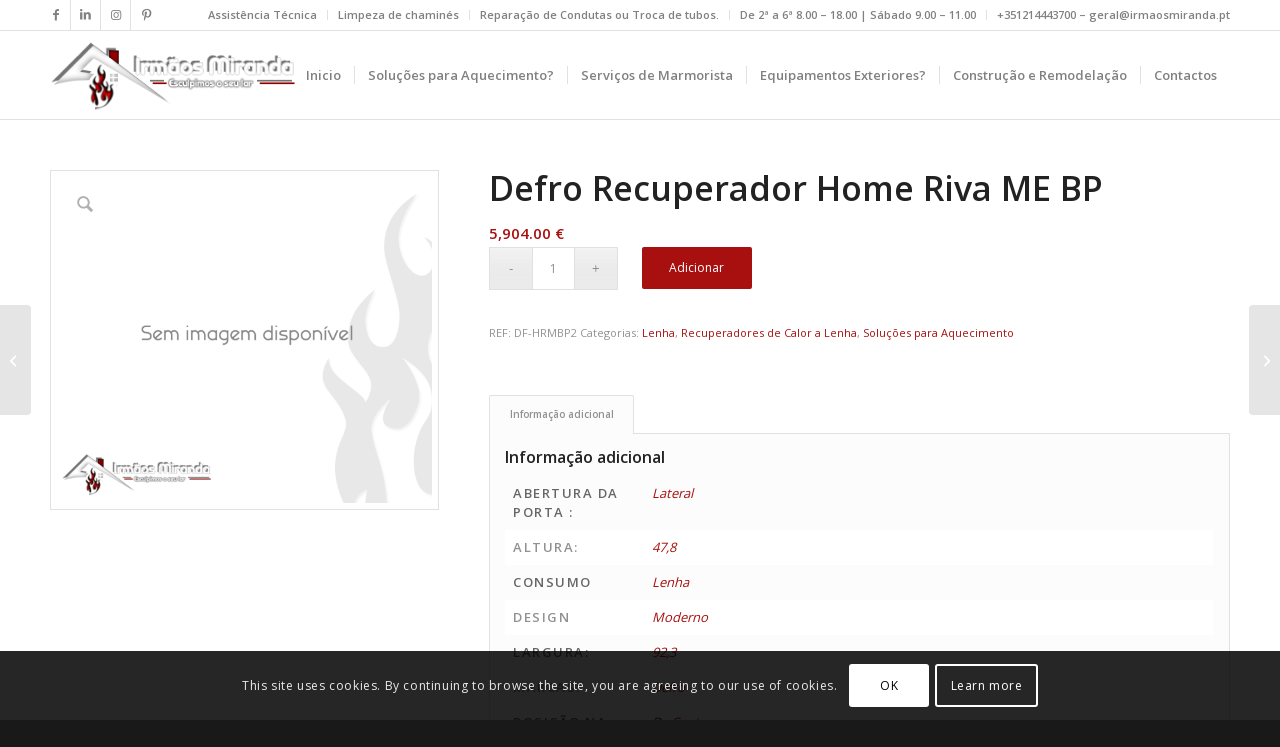

--- FILE ---
content_type: text/html; charset=UTF-8
request_url: https://www.irmaosmiranda.pt/produto/defro-recuperador-home-riva-me-bp-2/
body_size: 45617
content:
<!DOCTYPE html>
<html lang="pt-PT" class="html_stretched responsive av-preloader-active av-preloader-enabled  html_header_top html_logo_left html_main_nav_header html_menu_right html_slim html_header_sticky html_header_shrinking_disabled html_header_topbar_active html_mobile_menu_phone html_header_searchicon_disabled html_content_align_center html_header_unstick_top_disabled html_header_stretch_disabled html_elegant-blog html_av-overlay-side html_av-overlay-side-classic html_av-submenu-noclone html_entry_id_18802 av-cookies-consent-show-message-bar av-cookies-cookie-consent-enabled av-cookies-can-opt-out av-cookies-user-silent-accept avia-cookie-check-browser-settings av-no-preview av-default-lightbox html_text_menu_active av-mobile-menu-switch-default">
<head>
<meta charset="UTF-8" />


<!-- mobile setting -->
<meta name="viewport" content="width=device-width, initial-scale=1">

<!-- Scripts/CSS and wp_head hook -->
<style>
#wpadminbar #wp-admin-bar-wccp_free_top_button .ab-icon:before {
	content: "\f160";
	color: #02CA02;
	top: 3px;
}
#wpadminbar #wp-admin-bar-wccp_free_top_button .ab-icon {
	transform: rotate(45deg);
}
</style>
<meta name='robots' content='index, follow, max-image-preview:large, max-snippet:-1, max-video-preview:-1' />

				<script type='text/javascript'>

				function avia_cookie_check_sessionStorage()
				{
					//	FF throws error when all cookies blocked !!
					var sessionBlocked = false;
					try
					{
						var test = sessionStorage.getItem( 'aviaCookieRefused' ) != null;
					}
					catch(e)
					{
						sessionBlocked = true;
					}

					var aviaCookieRefused = ! sessionBlocked ? sessionStorage.getItem( 'aviaCookieRefused' ) : null;

					var html = document.getElementsByTagName('html')[0];

					/**
					 * Set a class to avoid calls to sessionStorage
					 */
					if( sessionBlocked || aviaCookieRefused )
					{
						if( html.className.indexOf('av-cookies-session-refused') < 0 )
						{
							html.className += ' av-cookies-session-refused';
						}
					}

					if( sessionBlocked || aviaCookieRefused || document.cookie.match(/aviaCookieConsent/) )
					{
						if( html.className.indexOf('av-cookies-user-silent-accept') >= 0 )
						{
							 html.className = html.className.replace(/\bav-cookies-user-silent-accept\b/g, '');
						}
					}
				}

				avia_cookie_check_sessionStorage();

			</script>
			<style type="text/css">@font-face { font-family: 'star'; src: url('https://www.irmaosmiranda.pt/wp-content/plugins/woocommerce/assets/fonts/star.eot'); src: url('https://www.irmaosmiranda.pt/wp-content/plugins/woocommerce/assets/fonts/star.eot?#iefix') format('embedded-opentype'), 	  url('https://www.irmaosmiranda.pt/wp-content/plugins/woocommerce/assets/fonts/star.woff') format('woff'), 	  url('https://www.irmaosmiranda.pt/wp-content/plugins/woocommerce/assets/fonts/star.ttf') format('truetype'), 	  url('https://www.irmaosmiranda.pt/wp-content/plugins/woocommerce/assets/fonts/star.svg#star') format('svg'); font-weight: normal; font-style: normal;  } @font-face { font-family: 'WooCommerce'; src: url('https://www.irmaosmiranda.pt/wp-content/plugins/woocommerce/assets/fonts/WooCommerce.eot'); src: url('https://www.irmaosmiranda.pt/wp-content/plugins/woocommerce/assets/fonts/WooCommerce.eot?#iefix') format('embedded-opentype'), 	  url('https://www.irmaosmiranda.pt/wp-content/plugins/woocommerce/assets/fonts/WooCommerce.woff') format('woff'), 	  url('https://www.irmaosmiranda.pt/wp-content/plugins/woocommerce/assets/fonts/WooCommerce.ttf') format('truetype'), 	  url('https://www.irmaosmiranda.pt/wp-content/plugins/woocommerce/assets/fonts/WooCommerce.svg#WooCommerce') format('svg'); font-weight: normal; font-style: normal;  } </style><script>window._wca = window._wca || [];</script>

	<!-- This site is optimized with the Yoast SEO plugin v26.7 - https://yoast.com/wordpress/plugins/seo/ -->
	<title>Defro Recuperador Home Riva ME BP - Irmãos Miranda - Esculpimos o seu lar</title><style id="rocket-critical-css">.tm-hidden{display:none!important}:root{--wp-admin-theme-color:#007cba;--wp-admin-theme-color-darker-10:#006ba1;--wp-admin-theme-color-darker-20:#005a87}div.product{position:relative;margin-bottom:0}div.product .product_title{clear:none}div.product p.price{color:#7E9A47;font-size:1.3em}div.product div.images{float:left;width:47%}div.product div.images img{padding:6px;display:block;width:100%;height:auto}div.product div.summary{float:right;width:48%}div.product .woocommerce-tabs{clear:both;padding:1em 0 0 0;margin:0 0 1em 0}div.product .woocommerce-tabs ul.tabs{border-top-left-radius:2px;border-top-right-radius:2px;overflow:hidden;zoom:1;margin:0;padding:4px 4px 0;list-style:none outside}div.product .woocommerce-tabs ul.tabs li{float:left;margin:0;font-size:0.92em;margin-right:-1px}div.product .woocommerce-tabs ul.tabs{position:relative;top:1px;z-index:10}div.product .woocommerce-tabs .panel{padding:15px 15px 0;border-bottom-left-radius:3px;border-bottom-right-radius:3px}form.cart{margin-bottom:24px;overflow:hidden;zoom:1}form.cart div.quantity{float:left;margin:0 4px 0 0}form.cart .button{vertical-align:middle;float:left;margin:2px 0}.related ul.products li img,.related ul li img{width:100%;height:auto}div .product a{text-decoration:none}ul.products li a img{width:100%;height:auto;display:block;margin:0 0 8px}.cart .button{float:none;border-bottom-style:solid;border-bottom-width:1px}.woocommerce-page .button{min-width:110px;padding:15px;line-height:1em;margin:4px 2px 0 0;float:left;font-size:12px;width:auto;vertical-align:middle;text-align:center;text-decoration:none;border:none;font-family:inherit;border-radius:2px}.quantity input{margin-left:0;margin-right:0}.quantity input.qty{width:20px;display:inline;padding:1px 5px 2px;line-height:1em;vertical-align:middle;margin:0}.cart input{width:100px;margin:0;vertical-align:middle;line-height:1em}.cart_dropdown{position:absolute;right:-60px;height:46px;width:46px;line-height:46px;text-decoration:none;text-align:center;top:50%;margin:-23px 0 0 0;border-radius:2px;border-style:solid;border-width:1px;font-weight:normal;z-index:101}.cart_dropdown_first{line-height:38px;padding:0}.cart_dropdown_first .cart_dropdown_link{display:block;padding:0 0 0 0;text-decoration:none;line-height:44px;font-size:15px;position:absolute;z-index:2;width:100%;height:100%}.cart_dropdown .dropdown_widget{clear:both;position:absolute;right:7px;top:0;width:280px;line-height:18px;display:none;padding-top:54px}.cart_dropdown .dropdown_widget .widget_shopping_cart_content{padding:0;box-shadow:0 10px 15px rgba(0,0,0,0.1);overflow:hidden;border-style:solid;border-width:1px;text-align:left;border-radius:2px}.cart_dropdown .dropdown_widget .avia-arrow{top:49px;left:auto;margin-left:0;border-bottom:none;border-right:none;right:10px}#top .screen-reader-text{display:none}#top .price,#top .price span{display:inline;text-decoration:none;font-size:15px;line-height:24px;font-weight:600}#top .price{color:#7E9A47}.single-product-main-image img{display:block}.template-shop .single-product-main-image .images a{border-style:solid;border-width:1px}.cart-loading{border-radius:100px;position:absolute;height:60px;width:60px;left:50%;top:48%;margin:-30px 0 0 -30px;background:url('https://www.irmaosmiranda.pt/wp-content/themes/enfold/config-woocommerce/images/loading-light.gif') no-repeat center center #fff;display:none;opacity:0.9;-webkit-backface-visibility:hidden;-webkit-transform:scale(0.3);-ms-transform:scale(0.3);transform:scale(0.3)}div .products .product a img{display:block;overflow:hidden;border-radius:1px}#top .thumbnail_container img{margin:0;display:block;width:100%;height:auto;border-bottom-right-radius:0px;border-bottom-left-radius:0px}.single-product .template-shop{padding-top:50px}.template-shop .images a{display:block;position:relative;padding:5px}#top .template-shop .images a img{display:block;position:relative;border:0;padding:0}.template-shop div.product div.images{width:100%;float:none;margin:0}.template-shop div.product div.summary{width:100%;float:none;padding-bottom:10px}.summary .cart{float:none;clear:both;position:relative;z-index:2}.template-shop .product_meta{clear:both;font-size:11px;position:relative;top:8px}#top .product div.images img{display:block;width:100%;height:auto}#top div.product .woocommerce-tabs .panel{border-style:solid;border-width:1px}#top div.product .woocommerce-tabs{clear:both;padding:50px 0 0 0;margin:0 0 30px 0}#top .woocommerce-tabs h2{font-size:16px}#top .woocommerce-tabs .tabs li a{margin:0 -1px 0 0;display:block;float:left;z-index:2;position:relative;padding:12px 16px;top:0px;font-size:0.9em;-webkit-touch-callout:none;border-style:solid;border-width:1px}#top .woocommerce-tabs .tabs li:first-child a{border-top-left-radius:2px}#top .woocommerce-tabs .tabs li:last-child a{border-top-right-radius:2px}#top div div.product .woocommerce-tabs ul.tabs li a{white-space:nowrap;border-style:solid;border-width:1px;border-bottom:none;padding:9px 20px 10px 20px;position:relative}#top div.product .woocommerce-tabs ul.tabs{border-bottom:none;overflow:visible;width:100%;float:left;zoom:1;margin:0;padding:0;list-style:none outside}#top div.product .woocommerce-tabs ul.tabs a{float:left;padding:10px 20px 10px 20px;background:transparent;text-decoration:none}#top div div.product .woocommerce-tabs .panel{padding:15px;border-bottom-left-radius:3px;border-bottom-right-radius:3px;overflow:hidden}form.cart{margin-bottom:44px;overflow:hidden;zoom:1}div form.cart div.quantity{float:left;margin:0 3% 5px 0;min-width:130px}.summary .cart{margin-bottom:0}#top div .quantity input.qty{height:43px;width:43px;display:inline;padding:0px 5px 0px;line-height:41px;vertical-align:middle;margin:0;text-align:center}.avia-bullet{display:block;position:absolute;height:0;width:0;top:51%;margin-top:-3px;left:-3px;border-top:3px solid transparent!important;border-bottom:3px solid transparent!important;border-left:3px solid green}.quantity input{border-width:1px;border-style:1px}#top div .dropdown_widget_cart{display:none;-webkit-perspective:1000px;-webkit-backface-visibility:hidden}#top #main .single-product-main-image .sidebar,#top #main .single-product-main-image .inner_sidebar{border:none;margin:0;padding:20px 0 0 0;width:100%;min-height:0}.quantity input[type=number]::-webkit-inner-spin-button,.quantity input[type=number]::-webkit-outer-spin-button{-webkit-appearance:none;margin:0}.single-product-main-image{width:33%;float:left;margin-right:50px;overflow:hidden;padding-bottom:50px}.single-product-summary{overflow:hidden}#top form.cart .button{margin-top:0;margin-bottom:0;display:inline-block}#top .av-cart-counter{position:absolute;top:50%;left:54%;height:16px;padding:0 5px;line-height:16px;border-radius:54px;font-size:11px;background:#333;color:#fff;text-align:center;margin:-20px 0 0 2px;-webkit-transform:scale(0.3);transform:scale(0.3);opacity:0}.single-product div.product .woocommerce-product-gallery{margin-bottom:2.617924em;margin-top:0}.single-product div.product .woocommerce-product-gallery{position:relative}.single-product .single-product-main-image .avia-wc-30-product-gallery-lightbox{position:absolute;top:15px;left:15px;display:block;height:40px;line-height:40px;text-align:center;background:#fff;width:40px;font-size:20px;border-radius:333px;z-index:99;text-align:center;overflow:hidden;border:0px;color:#b0b0b0}.single-product div.product .woocommerce-product-gallery img{margin:0}.single-product div.product .woocommerce-product-gallery img{border-style:solid;border-width:1px}@media only screen and (max-width:767px){.responsive .single-product-main-image{width:100%;margin:0 30px 0 0}.responsive #top .cart_dropdown{position:absolute;top:50%;margin-top:-23px;z-index:-1}.responsive .single-product-main-image .sidebar{display:none}.responsive .single-product-main-image{padding-bottom:20px}.responsive .single-product-summary{clear:both}}html{min-width:910px}html.responsive{min-width:0px}.container{position:relative;width:100%;margin:0 auto;padding:0px 50px;clear:both}.inner-container{position:relative;height:100%;width:100%}.container_wrap{clear:both;position:relative;border-top-style:solid;border-top-width:1px}.units{float:left;display:inline;margin-left:50px;position:relative;z-index:1;min-height:1px}#wrap_all{width:100%;position:static;z-index:2;overflow:hidden}body .units.alpha,body div .first{margin-left:0;clear:left}body .units.alpha{width:100%}.container{max-width:1010px}@media only screen and (min-width:768px) and (max-width:989px){.responsive #top{overflow-x:hidden}.responsive .container{max-width:782px}}@media only screen and (max-width:767px){.responsive #top{overflow-x:hidden}.responsive #top #wrap_all .container{width:85%;max-width:85%;margin:0 auto;padding-left:0;padding-right:0;float:none}.responsive .units{margin:0}}.container:after{content:"\0020";display:block;height:0;clear:both;visibility:hidden}body div .first{margin-left:0}html,body,div,span,h1,h2,h3,p,a,img,strong,center,ul,li,form,label,aside,figure,header,nav,section{margin:0;padding:0;border:0;font-size:100%;font:inherit;vertical-align:baseline}aside,figure,header,nav,section{display:block}body{line-height:1em}ul{list-style:none}*{-moz-box-sizing:border-box;-webkit-box-sizing:border-box;box-sizing:border-box}html.responsive,.responsive body{overflow-x:hidden}body{font:13px/1.65em "HelveticaNeue","Helvetica Neue",Helvetica,Arial,sans-serif;color:#444;-webkit-text-size-adjust:100%}h1,h2,h3{font-weight:600}h1{font-size:34px;line-height:1.1em;margin-bottom:14px}h2{font-size:28px;line-height:1.1em;margin-bottom:10px}h3{font-size:20px;line-height:1.1em;margin-bottom:8px}p{margin:0.85em 0}strong{font-weight:bold}a{text-decoration:none;outline:0;max-width:100%;max-width:none\9}a:visited{outline:0;text-decoration:underline}#top .avia_hidden_link_text{display:none}ul{margin-bottom:20px}ul{list-style:none outside;margin-left:7px}ul ul{margin:4px 0 5px 30px}ul ul li{margin-bottom:6px}img,a img{border:none;padding:0;margin:0;display:inline-block;max-width:100%;height:auto;image-rendering:optimizeQuality}.button{padding:9px 22px;border:none;-webkit-appearance:none;border-radius:0px}[data-av_icon]:before{-webkit-font-smoothing:antialiased;-moz-osx-font-smoothing:grayscale;font-weight:normal;content:attr(data-av_icon);speak:none}#top form{margin-bottom:20px}#top .input-text,#top input[type="number"]{-webkit-appearance:none;border:1px solid #e1e1e1;padding:8px 6px;outline:none;font:1em "HelveticaNeue","Helvetica Neue",Helvetica,Arial,sans-serif;color:#777;margin:0;width:100%;display:block;margin-bottom:20px;background:#fff;border-radius:0px}#top label{font-weight:bold;font-size:0.92em}#top input[type="checkbox"]{display:inline}#top label span{font-weight:normal;font-size:13px;color:#444}.hidden{position:absolute;top:0;visibility:hidden}#header{position:relative;z-index:501;width:100%;background:transparent}#header_main .container,.main_menu ul:first-child>li a{height:88px;line-height:88px}.html_header_top.html_header_sticky #main{padding-top:88px}.html_header_top.html_header_sticky #header{position:fixed}.html_header_top.html_header_topbar_active.html_header_sticky #top #main{padding-top:119px}.av_icon_active_left .social_bookmarks{float:left}.av_secondary_right .sub_menu{float:right}.av_secondary_right .sub_menu>ul>li:last-child{border:none;margin-right:0px;padding-right:0;padding-left:10px}.av_secondary_right .sub_menu{padding-left:10px}#header_meta{border-top:none;z-index:10;min-height:30px;border-bottom-style:solid;border-bottom-width:1px;margin-bottom:-1px}#header_meta .container{min-height:30px}#header_main{border-bottom-width:1px;border-bottom-style:solid;z-index:1}.header_bg{position:absolute;top:0;left:0;width:100%;height:100%;opacity:0.95;filter:alpha(opacity=95);z-index:0;-webkit-perspective:1000px;-webkit-backface-visibility:hidden}.av_seperator_small_border .av-main-nav>li>a>.avia-menu-text{border-left-style:solid;border-left-width:1px;padding-left:13px;margin-left:-13px}.av_seperator_small_border .av-main-nav>li:first-child>a>.avia-menu-text{border-left:none}.av-hamburger{padding:0 0 0 0;display:inline-block;font:inherit;color:inherit;text-transform:none;background-color:transparent;border:0;margin:0;overflow:visible}.av-hamburger-box{width:35px;height:24px;display:inline-block;position:relative}.av-hamburger-inner{display:block;top:50%;margin-top:-2px}.av-hamburger-inner,.av-hamburger-inner::before,.av-hamburger-inner::after{width:40px;height:3px;background-color:#000;border-radius:3px;position:absolute}.av-hamburger-inner::before,.av-hamburger-inner::after{content:"";display:block}.av-hamburger-inner::before{top:-10px}.av-hamburger-inner::after{bottom:-10px}.av-burger-menu-main{display:none}.av-burger-menu-main a{padding-left:10px}.av-hamburger strong{display:none}.av-hamburger-box{height:8px}.av-hamburger-inner,.av-hamburger-inner::before,.av-hamburger-inner::after{width:100%}div .logo{float:left;position:absolute;left:0;z-index:1}.logo,.logo a{overflow:hidden;position:relative;display:block;height:100%}.logo img{padding:0;display:block;width:auto;height:auto;max-height:100%;image-rendering:auto;position:relative;z-index:2;height:100%\9;height:auto\9}.main_menu{clear:none;position:absolute;z-index:100;line-height:30px;height:100%;margin:0;right:0}.av-main-nav-wrap{float:left;position:relative;z-index:3}.av-main-nav-wrap ul{margin:0;padding:0}.av-main-nav{z-index:110;position:relative}.av-main-nav ul{display:none;margin-left:0;left:0;position:absolute;top:100%;width:208px;z-index:2;padding:0;box-shadow:0 8px 15px rgba(0,0,0,0.1);margin-top:-1px}.av-main-nav ul li{margin:0;padding:0;width:100%}.av-main-nav ul li a{border-right-style:solid;border-right-width:1px;border-left-style:solid;border-left-width:1px}.av-main-nav ul li:last-child>a{border-bottom-style:solid;border-bottom-width:1px}.av-main-nav li{float:left;position:relative;z-index:20}.av-main-nav>li>ul{border-top-width:2px;border-top-style:solid}.av-main-nav>li{line-height:30px}.av-main-nav li a{max-width:none}.av-main-nav>li>a{display:block;text-decoration:none;padding:0 13px;font-weight:normal;font-size:12px;font-weight:600;font-size:13px}#top .av-main-nav ul a{width:100%;height:auto;float:left;text-align:left;line-height:23px;padding:8px 15px;font-size:12px;min-height:23px;max-width:none;text-decoration:none;font-family:inherit}#top .av-main-nav ul ul{left:-207px;top:0px;margin:0;border-top-style:solid;border-top-width:1px;padding-top:0px}.avia-menu-fx{position:absolute;bottom:-1px;height:2px;z-index:10;width:100%;left:0;opacity:0;visibility:hidden}.avia-menu-fx .avia-arrow-wrap{height:10px;width:10px;position:absolute;top:-10px;left:50%;margin-left:-5px;overflow:hidden;display:none;visibility:hidden}.avia-menu-fx .avia-arrow-wrap .avia-arrow{top:10px}.html_main_nav_header.html_logo_left #top .main_menu .menu>li:last-child>a{padding-right:0}.main_menu .avia-bullet{display:none}#top #header .mega_menu_title a{color:inherit;font-size:17px;line-height:1.1em;padding:0;margin:0;background:transparent;border:none}#header .avia_mega_div{display:none;margin:-1px 0 0 0;right:0;position:absolute;top:100%;z-index:2;box-shadow:0 32px 60px rgba(0,0,0,0.1);overflow:hidden;padding:1px 0 0;text-align:left}#header .avia_mega_div .units{padding:0 14px 0 15px;margin:0;border-right-style:dotted;border-right-width:1px}#top #header .avia_mega_div ul,#top #header .avia_mega_div li{position:relative;display:block;top:auto;left:auto;height:auto}#top #header .avia_mega_div .sub-menu{overflow:hidden;width:100%;box-shadow:none;border-style:none;border-width:0px;position:relative;top:0;display:block;left:0;clear:both}#top #header .avia_mega_div>.sub-menu{display:table;padding:20px 30px 30px;border-top-style:solid;border-top-width:2px}#top #header .avia_mega_div>.sub-menu>li{display:table-cell;float:none;padding-top:10px;padding-bottom:0;vertical-align:top}#top #header .avia_mega_div>.sub-menu>li>ul{padding:0}#top #header .avia_mega_div>.sub-menu>li>ul li{display:block;float:none;padding:0;margin:0;list-style-type:circle;list-style-position:inside}#top #header .avia_mega_div>.sub-menu>li>ul>li a{width:auto;float:none;display:block;border:none;padding:3px 12px 3px 12px;font-weight:normal;height:auto;line-height:23px}#header .avia_mega_div .avia_mega_menu_columns_first{padding-left:0}#header .avia_mega_div .avia_mega_menu_columns_last{padding-right:0;border-right-style:none;border-right-width:0}.avia-bullet{display:block;position:absolute;height:0;width:0;top:51%;margin-top:-3px;left:-3px;border-top:3px solid transparent!important;border-bottom:3px solid transparent!important;border-left:3px solid green}.avia_mega_div .avia-bullet{margin-top:12px;left:3px;display:block;top:0}#header .mega_menu_title{margin-bottom:8px;font-size:17px;line-height:1.1em;font-weight:600;display:block}.iconfont{font-size:17px}.avia-arrow{height:10px;width:10px;position:absolute;top:-6px;left:50%;margin-left:-5px;-webkit-transform:rotate(45deg);transform:rotate(45deg);border-width:1px;border-style:solid;visibility:hidden\9}.title_container{position:relative}#top .title_container .container{padding-top:10px;padding-bottom:10px;min-height:56px}.title_container .main-title{margin:0;font-size:16px;position:relative;z-index:2;min-height:36px;line-height:2.3em;top:0;font-weight:400}.title_container .main-title a{text-decoration:none}.title_container .breadcrumb{z-index:10;line-height:15px;font-size:11px;position:absolute;right:50px;top:50%;margin-top:-7px}.breadcrumb a{text-decoration:none}.breadcrumb-trail .trail-before,.breadcrumb-trail .trail-end,.breadcrumb-trail .sep,.breadcrumb-trail a{display:block;float:left;padding:0px 3px}.breadcrumb-trail span{display:inline;padding:0;float:none}.breadcrumb .sep{display:block;overflow:hidden;width:8px}#top .social_bookmarks{height:30px;z-index:150;-webkit-backface-visibility:hidden;margin:0 0 0 -9px}#top .social_bookmarks li{height:100%;float:left;padding:0;border-right-style:solid;border-right-width:1px;display:block;width:30px}#top #header .social_bookmarks li:last-child{border-right-style:none;border-right-width:0}#top .social_bookmarks li a{float:left;width:30px;line-height:30px;display:block;margin:0px;outline:none;padding:0;min-height:30px;height:100%;overflow:visible;z-index:2;position:relative;text-align:center}#top #wrap_all .social_bookmarks,#top #wrap_all .social_bookmarks a,#top #wrap_all .social_bookmarks li{background:transparent}.sub_menu{float:left;z-index:2;font-size:11px;line-height:30px;position:relative;top:10px}#top .sub_menu>ul{float:left;margin:0}#top .sub_menu>ul,#top .sub_menu>ul>li{background:transparent}.sub_menu li{float:left;position:relative;padding:0 10px;border-right-style:solid;border-right-width:1px;line-height:10px}.sub_menu>ul>li>a{text-decoration:none;font-weight:bold;padding:7px 0}.content,.sidebar{padding-top:50px;padding-bottom:50px;-webkit-box-sizing:content-box;-moz-box-sizing:content-box;box-sizing:content-box;min-height:1px;z-index:1}#top #main .sidebar{border-left-style:solid;border-left-width:1px;margin-left:0;float:none;width:auto;overflow:hidden;display:block;clear:none}.inner_sidebar{margin-left:50px}.content{border-right-style:solid;border-right-width:1px;margin-right:-1px}.fullsize .content{margin:0;border:none}#top .avia-post-nav{position:fixed;height:110px;top:50%;background:#aaa;background:rgba(0,0,0,0.1);color:#fff;margin-top:-55px;padding:15px;text-decoration:none;z-index:501;-webkit-transform:translate3d(0,0,0)}.avia-post-nav .label{position:absolute;top:50%;height:22px;line-height:22px;margin-top:-11px;font-size:24px}.avia-post-nav .entry-image{height:80px;width:80px;display:block}.avia-post-nav .entry-image img{border-radius:100px;display:block}.avia-post-prev{left:0;border-top-right-radius:4px;border-bottom-right-radius:4px}.avia-post-prev .label{left:10px}.avia-post-nav .entry-info{display:block;height:80px;width:220px;display:table}.avia-post-prev .entry-info{margin:0 1px 0 20px}.avia-post-nav .entry-info span{display:table-cell;vertical-align:middle;font-size:13px;line-height:1.65em}.avia-post-nav .entry-info-wrap{width:1px;overflow:hidden;display:block}.sidebar_shadow#top #main .sidebar,.sidebar_shadow .content{border-left:none;border-right:none}#footer{padding:15px 0 30px 0;z-index:1}#scroll-top-link{position:fixed;border-radius:2px;height:50px;width:50px;line-height:50px;text-decoration:none;text-align:center;opacity:0;right:50px;bottom:50px;z-index:1030;visibility:hidden}#socket .avia-bullet,#socket .avia-menu-fx{display:none}@-webkit-keyframes av-load8{0%{-webkit-transform:rotate(0deg);transform:rotate(0deg)}100%{-webkit-transform:rotate(360deg);transform:rotate(360deg)}}@keyframes av-load8{0%{-webkit-transform:rotate(0deg);transform:rotate(0deg)}100%{-webkit-transform:rotate(360deg);transform:rotate(360deg)}}@media only screen and (max-width:989px){.responsive #top .avia-post-prev{left:0px}.responsive .avia-cookie-consent-button{margin:0.5em}}@media only screen and (min-width:768px) and (max-width:989px){.responsive .main_menu ul:first-child>li>a{padding:0 10px}.responsive #top .header_bg{opacity:1;filter:alpha(opacity=100)}.responsive #main .container_wrap:first-child{border-top:none}.responsive .logo{float:left}.responsive .logo img{margin:0}}@media only screen and (max-width:767px){.responsive #top #main .sidebar{display:none}.responsive .content{border:none}.responsive #top .avia-post-nav{display:none}.responsive .title_container .breadcrumb{left:-2px}.responsive .title_container .main-title+.breadcrumb{position:relative;right:auto;top:-6px;margin:0;left:-2px}.responsive #top #wrap_all #header{position:relative;width:100%;float:none;height:auto;margin:0!important;opacity:1;min-height:0}.responsive #top #main{padding-top:0!important;margin:0}.responsive #top #main .container_wrap:first-child{border-top:none}.responsive #top .logo{position:static;display:table;height:80px!important;float:none;padding:0;border:none;width:80%}.responsive .logo a{display:table-cell;vertical-align:middle}.responsive .logo img{height:auto!important;width:auto;max-width:100%;display:block;max-height:80px}.responsive #header_main .container{height:auto!important}.responsive #top .header_bg{opacity:1;filter:alpha(opacity=1)}.responsive #header_meta .social_bookmarks li{border-style:solid;border-width:1px;margin-bottom:-1px;margin-left:-1px}.responsive #top #header_meta .social_bookmarks li:last-child{border-right-style:solid;border-right-width:1px}.responsive #header .sub_menu,.responsive #header_meta .sub_menu>ul{float:none;width:100%;text-align:center;margin:0 auto;position:static}.responsive #header .social_bookmarks{padding-bottom:2px;width:100%;text-align:center;height:auto;line-height:0.8em;margin:0}.responsive #header_meta .sub_menu>ul>li{float:none;display:inline-block;padding:0 10px}.responsive #header .social_bookmarks li{float:none;display:inline-block}.responsive .logo img{margin:0}.responsive #top #header_meta .social_bookmarks li a{color:inherit;border-color:inherit;background:inherit}.responsive .av-burger-menu-main{display:block}.responsive #top #wrap_all .main_menu{top:0;height:80px;left:auto;right:0;display:block;position:absolute}.responsive .main_menu ul:first-child>li a{height:80px;line-height:80px}.responsive #top .av-main-nav .menu-item{display:none}.responsive #top .av-main-nav .menu-item-avia-special{display:block}.responsive #top #header .social_bookmarks{display:none}.responsive #top .av-logo-container .avia-menu{height:100%}.responsive #top #header_main>.container .main_menu .av-main-nav>li>a,.responsive #top #wrap_all .av-logo-container{height:80px;line-height:80px}.responsive #top #wrap_all .av-logo-container{padding:0}.responsive #top #header_main>.container .main_menu .av-main-nav>li>a{min-width:0;padding:0 0 0 20px;margin:0;border-style:none;border-width:0}.responsive #top #header .av-main-nav>li>a{background:transparent;color:inherit}.responsive #scroll-top-link{display:none}}@media only screen and (max-width:479px){.responsive #top #wrap_all #header .social_bookmarks{display:none}}.avia-button{color:#777;border-color:#e1e1e1;background-color:#f8f8f8}body div .avia-button{border-radius:3px;padding:10px;font-size:12px;text-decoration:none;display:inline-block;border-bottom-style:solid;border-bottom-width:1px;margin:3px 0;line-height:1.2em;position:relative;font-weight:normal;text-align:center;max-width:100%}.av-special-heading{width:100%;clear:both;display:block;margin-top:50px;position:relative}body .av-special-heading .av-special-heading-tag{padding:0;margin:0;float:left}.special-heading-border{position:relative;overflow:hidden}.av-special-heading-h3 .special-heading-border{height:1.9em}.special-heading-inner-border{display:block;width:100%;margin-left:15px;border-top-style:solid;border-top-width:1px;position:relative;top:50%;opacity:0.15;filter:alpha(opacity=15)}.modern-quote .av-special-heading-tag{font-weight:300}body .av-special-heading.blockquote>*{white-space:normal;float:none}body .av-special-heading.blockquote .special-heading-border{display:none}.hr{clear:both;display:block;width:100%;height:25px;line-height:25px;position:relative;margin:30px 0;float:left}.hr-inner{width:100%;position:absolute;height:1px;left:0;top:50%;width:100%;margin-top:-1px;border-top-width:1px;border-top-style:solid}.hr-custom{margin:0;display:block;min-height:21px;height:auto;overflow:hidden;white-space:nowrap;width:100%;float:left}.hr-custom .hr-inner{display:inline-block;position:relative;vertical-align:middle}.hr-custom.hr-left{text-align:left}#top .tabcontainer{background:transparent}.tabcontainer{margin:30px 0;position:relative;width:100%;clear:both;overflow:hidden;background:transparent}.tab_inner_content{margin:11px 0;left:-200%;position:relative}.active_tab_content .tab_inner_content{left:0;position:relative}.sidebar_tab .tab_content{overflow:hidden;clear:none;left:-1px}.sidebar_tab_left .active_tab.tab{width:100.5%;border-right:none}.noborder_tabs.sidebar_tab_left .tab_content{border:none;box-shadow:-8px 0px 20px -10px rgba(0,0,0,0.2);left:0;padding:0px 0 0 30px}.noborder_tabs.sidebar_tab_left .tab{border-left:none}.noborder_tabs .tab:first-child{border-top:none}@media only screen and (max-width:767px){.responsive .tabcontainer{border-width:1px;border-style:solid;border-top:none;overflow:hidden}.responsive .tabcontainer .tab_content,.responsive .tabcontainer .tab{width:100%;max-width:100%;border-left:none;border-right:0;left:0;top:0;min-height:0!important}.responsive .tabcontainer .tab_content{border-bottom:none;padding:15px 30px;clear:both}}.avia-section{clear:both;width:100%;float:left;min-height:100px;position:static}.avia-section.avia-section-small{min-height:0}#top #main .avia-section .template-page{width:100%;border:none;margin-left:auto;padding-left:0;margin-right:auto}.avia-section-small .content{padding-top:20px;padding-bottom:20px}#top .av-toggle-switch{display:block;margin-bottom:10px;margin-top:10px;opacity:0;text-align:left}#top .av-toggle-switch input[type="checkbox"]{display:none}#top .av-toggle-switch label{-webkit-touch-callout:none}#top .av-toggle-switch label .toggle-track{display:block;height:27px;width:54px;background:rgba(0,0,0,0.08);border-radius:100px;position:relative;margin-right:15px;border:1px solid rgba(0,0,0,0.15);clear:both;vertical-align:bottom;float:left}#top .av-toggle-switch .toggle-track:before{content:'';display:inline;height:25px;width:25px;background:#fff;border-radius:100px;position:absolute;top:0;right:0;box-shadow:rgba(0,0,0,0.2) 0px 1px 1px 1px}#top .av-toggle-switch input[type="checkbox"]:checked+.toggle-track:before{right:27px}#top .av-toggle-switch input[type="checkbox"]:checked+.toggle-track{background:#5dceba}#top .av-toggle-switch .toggle-label-content{color:inherit;font-weight:bold;display:block;overflow:hidden;font-size:inherit}#top .avia-cookie-consent-modal-buttons-wrap{text-align:center}button::-moz-focus-inner{padding:0;border:0}.av-siteloader-wrap{position:fixed;top:0;left:0;right:0;bottom:0;width:100%;height:100%;z-index:1000000;background:#fff;display:none}html.av-preloader-active .av-siteloader-wrap{display:block}.av-siteloader-inner{position:relative;display:table;width:100%;height:100%;text-align:center}.av-siteloader-cell{display:table-cell;vertical-align:middle}.av-siteloader{font-size:10px;position:relative;text-indent:-9999em;margin:0 auto;border-top:2px solid rgba(0,0,0,0.2);border-right:2px solid rgba(0,0,0,0.2);border-bottom:2px solid rgba(0,0,0,0.2);border-left:2px solid #000;-webkit-animation:av-load8 0.8s infinite linear;animation:av-load8 0.8s infinite linear}.av-siteloader,.av-siteloader:after{border-radius:50%;width:40px;height:40px}body{font-size:12px}.socket_color span{border-color:#444444}.socket_color .avia-menu-fx,.socket_color .avia-menu-fx .avia-arrow{background-color:#ffffff;color:#1a191a;border-color:#dddddd}.socket_color .avia-bullet{border-color:#ffffff}html,#scroll-top-link{background-color:#1a191a}#scroll-top-link{color:#ffffff;border:1px solid #444444}.html_stretched #wrap_all{background-color:#1a191a}.footer_color{border-color:#444444}.footer_color{background-color:#222222;color:#6e6e6e}.footer_color ::-webkit-input-placeholder{color:#ffffff}.footer_color ::-moz-placeholder{color:#ffffff;opacity:1}.footer_color :-ms-input-placeholder{color:#ffffff}.footer_color{background:#222222 url(https://www.irmaosmiranda.pt/wp-content/uploads/2019/07/test-845x321.jpg) center center repeat scroll}.alternate_color,.alternate_color div,.alternate_color span,.alternate_color a,.alternate_color img,.alternate_color strong{border-color:#e1e1e1}.alternate_color{background-color:#fcfcfc;color:#666666}.alternate_color a,.alternate_color strong,.alternate_color strong a{color:#a81010}.alternate_color .breadcrumb,.alternate_color .breadcrumb a,#top .alternate_color.title_container .main-title,#top .alternate_color.title_container .main-title a{color:#666666}.alternate_color ::-webkit-input-placeholder{color:#8f8f8f}.alternate_color ::-moz-placeholder{color:#8f8f8f;opacity:1}.alternate_color :-ms-input-placeholder{color:#8f8f8f}.main_color,.main_color div,.main_color aside,.main_color section,.main_color span,.main_color h1,.main_color h2,.main_color h3,.main_color p,.main_color a,.main_color img,.main_color ul,.main_color li,.main_color form,.main_color label,.main_color aside,.main_color figure,.main_color section{border-color:#e1e1e1}.main_color{background-color:#ffffff;color:#666666}.main_color h1,.main_color h2,.main_color h3{color:#222222}.main_color .sidebar{color:#919191}.main_color .special-heading-inner-border{border-color:#666666}.main_color a{color:#a81010}div .main_color .button{background-color:#a81010;color:#ffffff;border-color:#860000}.main_color ::-webkit-input-placeholder{color:#919191}.main_color ::-moz-placeholder{color:#919191;opacity:1}.main_color :-ms-input-placeholder{color:#919191}#top .main_color .avia-color-theme-color-highlight{color:#ffffff;border-color:#a81010;background-color:#a81010}#top .main_color .input-text,#top .main_color input[type='number']{border-color:#e1e1e1;background-color:#fcfcfc;color:#919191}div .main_color .tabcontainer .active_tab_content,div .main_color .tabcontainer .active_tab{background-color:#fcfcfc;color:#666666}#top .main_color .tabcontainer .tab.active_tab{color:#666666}.main_color .sidebar_tab,.main_color .tabcontainer .tab{color:#919191}div .main_color .tabcontainer.noborder_tabs .active_tab_content,div .main_color .tabcontainer.noborder_tabs .active_tab{color:#666666;background-color:#ffffff}@media only screen and (max-width:767px){.responsive #top .main_color .tabcontainer .active_tab{background-color:#a81010;color:#ffffff}.responsive #top .main_color .tabcontainer{border-color:#e1e1e1}.responsive #top .main_color .active_tab_content{background-color:#fcfcfc}}#main{border-color:#e1e1e1}#top .av-siteloader{border-color:#e1e1e1;border-left-color:#a81010}#top .av-siteloader-wrap{background-color:#ffffff}.header_color,.header_color div,.header_color nav,.header_color span,.header_color a,.header_color img,.header_color strong,.header_color center,.header_color ul,.header_color li,.header_color nav{border-color:#e1e1e1}.header_color{background-color:#ffffff;color:#333333}.header_color .heading-color{color:#000000}.header_color .social_bookmarks a{color:#808080}.header_color a,.header_color strong{color:#a81010}.header_color .avia-menu-fx,.header_color .avia-menu-fx .avia-arrow{background-color:#a81010;color:#ffffff;border-color:#860000}.header_color .container_wrap_meta{background:#ffffff}.header_color .avia-bullet{border-color:#a81010}.html_header_top .header_color .main_menu ul:first-child>li>ul,.html_header_top #top .header_color .avia_mega_div>.sub-menu{border-top-color:#a81010}.header_color ::-webkit-input-placeholder{color:#808080}.header_color ::-moz-placeholder{color:#808080;opacity:1}.header_color :-ms-input-placeholder{color:#808080}.header_color .header_bg,.header_color .main_menu ul ul,.header_color .main_menu .menu ul li a,.header_color .avia_mega_div{background-color:#ffffff;color:#808080}.header_color .sub_menu>ul>li>a,.header_color .main_menu ul:first-child>li>a{color:#808080}.header_color .sub_menu ul li,.header_color .sub_menu ul{background-color:#ffffff}#main{background-color:#ffffff}.header_color .av-hamburger-inner,.header_color .av-hamburger-inner::before,.header_color .av-hamburger-inner::after{background-color:#808080}@media only screen and (max-width:767px){.header_color div .av-hamburger-inner,.header_color div .av-hamburger-inner::before,.header_color div .av-hamburger-inner::after{background-color:#808080}}.socket_color .avia-arrow{background-color:#1a191a}.socket_color .avia-bullet{border-color:#6e6e6e}.alternate_color .thumbnail_container img{border-color:#e1e1e1}.main_color .woocommerce-tabs .tabs a,.main_color .product_meta,.main_color .quantity input.qty{color:#919191}.main_color .single-product-main-image .images a,#top .main_color .quantity input.qty{background-color:#ffffff}.main_color div.product .woocommerce-tabs .panel,.main_color .quantity input.qty{background-color:#fcfcfc}.main_color .thumbnail_container img{border-color:#e1e1e1}.main_color .summary div{border-color:#fcfcfc}#top .main_color .price{color:#a81010}.header_color .cart_dropdown_first .cart_dropdown_link{color:#333333}.header_color .cart_dropdown .dropdown_widget{color:#808080}.header_color .cart_dropdown .dropdown_widget .widget_shopping_cart_content,.header_color .cart_dropdown_link,.header_color .avia-arrow{background-color:#ffffff}.header_color .avia-bullet{border-color:#808080}#top .av-cart-counter{background-color:#a81010;color:#ffffff}h1,h2,h3,#top .title_container .main-title,.av-special-font{font-family:'open sans','HelveticaNeue','Helvetica Neue','Helvetica-Neue',Helvetica,Arial,sans-serif}body.open_sans{font-family:'open sans','HelveticaNeue','Helvetica Neue','Helvetica-Neue',Helvetica,Arial,sans-serif}#footer{padding:3}.container{width:100%}.responsive .container{max-width:1310px}.av-inline-modal{padding:20px;border-radius:4px;min-width:250px;max-width:800px;margin:0 auto;position:relative;display:none;opacity:0}.av-inline-modal{max-height:80vh;overflow:auto}.av-inline-modal .avia-cookie-consent-modal-buttons-wrap{padding-bottom:10px}.screen-reader-text{border:0;clip:rect(1px,1px,1px,1px);-webkit-clip-path:inset(50%);clip-path:inset(50%);height:1px;margin:-1px;overflow:hidden;padding:0;position:absolute!important;width:1px;word-wrap:normal!important}.screen-reader-text{border:0;clip:rect(1px,1px,1px,1px);-webkit-clip-path:inset(50%);clip-path:inset(50%);height:1px;margin:-1px;overflow:hidden;padding:0;position:absolute!important;width:1px;word-wrap:normal!important}</style>
	<link rel="canonical" href="https://www.irmaosmiranda.pt/produto/defro-recuperador-home-riva-me-bp-2/" />
	<meta property="og:locale" content="pt_PT" />
	<meta property="og:type" content="article" />
	<meta property="og:title" content="Defro Recuperador Home Riva ME BP - Irmãos Miranda - Esculpimos o seu lar" />
	<meta property="og:url" content="https://www.irmaosmiranda.pt/produto/defro-recuperador-home-riva-me-bp-2/" />
	<meta property="og:site_name" content="Irmãos Miranda - Esculpimos o seu lar" />
	<meta property="article:publisher" content="https://www.facebook.com/Irmaos.Miranda.Lda/" />
	<meta property="article:modified_time" content="2022-05-20T17:15:26+00:00" />
	<meta property="og:image" content="https://i0.wp.com/www.irmaosmiranda.pt/wp-content/uploads/2019/11/18057027_1845692079038677_6281042020052850879_n.png?fit=180%2C180&ssl=1" />
	<meta property="og:image:width" content="180" />
	<meta property="og:image:height" content="180" />
	<meta property="og:image:type" content="image/png" />
	<meta name="twitter:card" content="summary_large_image" />
	<script type="application/ld+json" class="yoast-schema-graph">{"@context":"https://schema.org","@graph":[{"@type":"WebPage","@id":"https://www.irmaosmiranda.pt/produto/defro-recuperador-home-riva-me-bp-2/","url":"https://www.irmaosmiranda.pt/produto/defro-recuperador-home-riva-me-bp-2/","name":"Defro Recuperador Home Riva ME BP - Irmãos Miranda - Esculpimos o seu lar","isPartOf":{"@id":"https://www.irmaosmiranda.pt/#website"},"datePublished":"2022-05-18T14:45:24+00:00","dateModified":"2022-05-20T17:15:26+00:00","breadcrumb":{"@id":"https://www.irmaosmiranda.pt/produto/defro-recuperador-home-riva-me-bp-2/#breadcrumb"},"inLanguage":"pt-PT","potentialAction":[{"@type":"ReadAction","target":["https://www.irmaosmiranda.pt/produto/defro-recuperador-home-riva-me-bp-2/"]}]},{"@type":"BreadcrumbList","@id":"https://www.irmaosmiranda.pt/produto/defro-recuperador-home-riva-me-bp-2/#breadcrumb","itemListElement":[{"@type":"ListItem","position":1,"name":"Início","item":"https://www.irmaosmiranda.pt/"},{"@type":"ListItem","position":2,"name":"Shop","item":"https://www.irmaosmiranda.pt/loja/"},{"@type":"ListItem","position":3,"name":"Defro Recuperador Home Riva ME BP"}]},{"@type":"WebSite","@id":"https://www.irmaosmiranda.pt/#website","url":"https://www.irmaosmiranda.pt/","name":"Irmãos Miranda - Esculpimos o seu lar","description":"Um legado de 30 anos.","publisher":{"@id":"https://www.irmaosmiranda.pt/#organization"},"potentialAction":[{"@type":"SearchAction","target":{"@type":"EntryPoint","urlTemplate":"https://www.irmaosmiranda.pt/?s={search_term_string}"},"query-input":{"@type":"PropertyValueSpecification","valueRequired":true,"valueName":"search_term_string"}}],"inLanguage":"pt-PT"},{"@type":"Organization","@id":"https://www.irmaosmiranda.pt/#organization","name":"Irmãos Miranda, Lda. - Alfaiates do fogo","url":"https://www.irmaosmiranda.pt/","logo":{"@type":"ImageObject","inLanguage":"pt-PT","@id":"https://www.irmaosmiranda.pt/#/schema/logo/image/","url":"https://i2.wp.com/www.irmaosmiranda.pt/wp-content/uploads/2019/10/logo234werwr.png?fit=398%2C134&ssl=1","contentUrl":"https://i2.wp.com/www.irmaosmiranda.pt/wp-content/uploads/2019/10/logo234werwr.png?fit=398%2C134&ssl=1","width":398,"height":134,"caption":"Irmãos Miranda, Lda. - Alfaiates do fogo"},"image":{"@id":"https://www.irmaosmiranda.pt/#/schema/logo/image/"},"sameAs":["https://www.facebook.com/Irmaos.Miranda.Lda/","https://www.instagram.com/irmaosmiranda","https://pt.linkedin.com/company/10989701"]}]}</script>
	<!-- / Yoast SEO plugin. -->


<link rel='dns-prefetch' href='//www.googletagmanager.com' />
<link rel='dns-prefetch' href='//stats.wp.com' />
<link rel='dns-prefetch' href='//capi-automation.s3.us-east-2.amazonaws.com' />
<link rel='dns-prefetch' href='//code.jivosite.com' />

<link rel='preconnect' href='//c0.wp.com' />
<link rel='preconnect' href='//i0.wp.com' />
<link rel="alternate" type="application/rss+xml" title="Irmãos Miranda - Esculpimos o seu lar &raquo; Feed" href="https://www.irmaosmiranda.pt/feed/" />
<link rel="alternate" type="application/rss+xml" title="Irmãos Miranda - Esculpimos o seu lar &raquo; Feed de comentários" href="https://www.irmaosmiranda.pt/comments/feed/" />
<link rel="alternate" title="oEmbed (JSON)" type="application/json+oembed" href="https://www.irmaosmiranda.pt/wp-json/oembed/1.0/embed?url=https%3A%2F%2Fwww.irmaosmiranda.pt%2Fproduto%2Fdefro-recuperador-home-riva-me-bp-2%2F" />
<link rel="alternate" title="oEmbed (XML)" type="text/xml+oembed" href="https://www.irmaosmiranda.pt/wp-json/oembed/1.0/embed?url=https%3A%2F%2Fwww.irmaosmiranda.pt%2Fproduto%2Fdefro-recuperador-home-riva-me-bp-2%2F&#038;format=xml" />

<!-- google webfont font replacement -->

			<script type='text/javascript'>

				(function() {

					/*	check if webfonts are disabled by user setting via cookie - or user must opt in.	*/
					var html = document.getElementsByTagName('html')[0];
					var cookie_check = html.className.indexOf('av-cookies-needs-opt-in') >= 0 || html.className.indexOf('av-cookies-can-opt-out') >= 0;
					var allow_continue = true;
					var silent_accept_cookie = html.className.indexOf('av-cookies-user-silent-accept') >= 0;

					if( cookie_check && ! silent_accept_cookie )
					{
						if( ! document.cookie.match(/aviaCookieConsent/) || html.className.indexOf('av-cookies-session-refused') >= 0 )
						{
							allow_continue = false;
						}
						else
						{
							if( ! document.cookie.match(/aviaPrivacyRefuseCookiesHideBar/) )
							{
								allow_continue = false;
							}
							else if( ! document.cookie.match(/aviaPrivacyEssentialCookiesEnabled/) )
							{
								allow_continue = false;
							}
							else if( document.cookie.match(/aviaPrivacyGoogleWebfontsDisabled/) )
							{
								allow_continue = false;
							}
						}
					}

					if( allow_continue )
					{
						var f = document.createElement('link');

						f.type 	= 'text/css';
						f.rel 	= 'stylesheet';
						f.href 	= 'https://fonts.googleapis.com/css?family=Open+Sans:400,600&display=auto';
						f.id 	= 'avia-google-webfont';

						document.getElementsByTagName('head')[0].appendChild(f);
					}
				})();

			</script>
			<style id='wp-img-auto-sizes-contain-inline-css' type='text/css'>
img:is([sizes=auto i],[sizes^="auto," i]){contain-intrinsic-size:3000px 1500px}
/*# sourceURL=wp-img-auto-sizes-contain-inline-css */
</style>
<link rel='preload'  href='https://www.irmaosmiranda.pt/wp-content/plugins/woocommerce-load-more-products/berocket/assets/css/font-awesome.min.css?ver=6.9' data-rocket-async="style" as="style" onload="this.onload=null;this.rel='stylesheet'" onerror="this.removeAttribute('data-rocket-async')"  type='text/css' media='all' />
<link rel='preload'  href='https://www.irmaosmiranda.pt/wp-content/plugins/woocommerce-grid-list-view/css/shop_lgv.css?ver=3.0.8' data-rocket-async="style" as="style" onload="this.onload=null;this.rel='stylesheet'" onerror="this.removeAttribute('data-rocket-async')"  type='text/css' media='all' />
<link rel='preload'  href='https://www.irmaosmiranda.pt/wp-content/plugins/brands-for-woocommerce/css/frontend.css?ver=3.8.6.2' data-rocket-async="style" as="style" onload="this.onload=null;this.rel='stylesheet'" onerror="this.removeAttribute('data-rocket-async')"  type='text/css' media='all' />
<link rel='preload'  href='https://www.irmaosmiranda.pt/wp-content/plugins/woocommerce-ajax-filters/assets/frontend/css/fullmain.min.css?ver=3.1.9.4' data-rocket-async="style" as="style" onload="this.onload=null;this.rel='stylesheet'" onerror="this.removeAttribute('data-rocket-async')"  type='text/css' media='all' />
<style id='wp-emoji-styles-inline-css' type='text/css'>

	img.wp-smiley, img.emoji {
		display: inline !important;
		border: none !important;
		box-shadow: none !important;
		height: 1em !important;
		width: 1em !important;
		margin: 0 0.07em !important;
		vertical-align: -0.1em !important;
		background: none !important;
		padding: 0 !important;
	}
/*# sourceURL=wp-emoji-styles-inline-css */
</style>
<style id='wp-block-library-inline-css' type='text/css'>
:root{--wp-block-synced-color:#7a00df;--wp-block-synced-color--rgb:122,0,223;--wp-bound-block-color:var(--wp-block-synced-color);--wp-editor-canvas-background:#ddd;--wp-admin-theme-color:#007cba;--wp-admin-theme-color--rgb:0,124,186;--wp-admin-theme-color-darker-10:#006ba1;--wp-admin-theme-color-darker-10--rgb:0,107,160.5;--wp-admin-theme-color-darker-20:#005a87;--wp-admin-theme-color-darker-20--rgb:0,90,135;--wp-admin-border-width-focus:2px}@media (min-resolution:192dpi){:root{--wp-admin-border-width-focus:1.5px}}.wp-element-button{cursor:pointer}:root .has-very-light-gray-background-color{background-color:#eee}:root .has-very-dark-gray-background-color{background-color:#313131}:root .has-very-light-gray-color{color:#eee}:root .has-very-dark-gray-color{color:#313131}:root .has-vivid-green-cyan-to-vivid-cyan-blue-gradient-background{background:linear-gradient(135deg,#00d084,#0693e3)}:root .has-purple-crush-gradient-background{background:linear-gradient(135deg,#34e2e4,#4721fb 50%,#ab1dfe)}:root .has-hazy-dawn-gradient-background{background:linear-gradient(135deg,#faaca8,#dad0ec)}:root .has-subdued-olive-gradient-background{background:linear-gradient(135deg,#fafae1,#67a671)}:root .has-atomic-cream-gradient-background{background:linear-gradient(135deg,#fdd79a,#004a59)}:root .has-nightshade-gradient-background{background:linear-gradient(135deg,#330968,#31cdcf)}:root .has-midnight-gradient-background{background:linear-gradient(135deg,#020381,#2874fc)}:root{--wp--preset--font-size--normal:16px;--wp--preset--font-size--huge:42px}.has-regular-font-size{font-size:1em}.has-larger-font-size{font-size:2.625em}.has-normal-font-size{font-size:var(--wp--preset--font-size--normal)}.has-huge-font-size{font-size:var(--wp--preset--font-size--huge)}.has-text-align-center{text-align:center}.has-text-align-left{text-align:left}.has-text-align-right{text-align:right}.has-fit-text{white-space:nowrap!important}#end-resizable-editor-section{display:none}.aligncenter{clear:both}.items-justified-left{justify-content:flex-start}.items-justified-center{justify-content:center}.items-justified-right{justify-content:flex-end}.items-justified-space-between{justify-content:space-between}.screen-reader-text{border:0;clip-path:inset(50%);height:1px;margin:-1px;overflow:hidden;padding:0;position:absolute;width:1px;word-wrap:normal!important}.screen-reader-text:focus{background-color:#ddd;clip-path:none;color:#444;display:block;font-size:1em;height:auto;left:5px;line-height:normal;padding:15px 23px 14px;text-decoration:none;top:5px;width:auto;z-index:100000}html :where(.has-border-color){border-style:solid}html :where([style*=border-top-color]){border-top-style:solid}html :where([style*=border-right-color]){border-right-style:solid}html :where([style*=border-bottom-color]){border-bottom-style:solid}html :where([style*=border-left-color]){border-left-style:solid}html :where([style*=border-width]){border-style:solid}html :where([style*=border-top-width]){border-top-style:solid}html :where([style*=border-right-width]){border-right-style:solid}html :where([style*=border-bottom-width]){border-bottom-style:solid}html :where([style*=border-left-width]){border-left-style:solid}html :where(img[class*=wp-image-]){height:auto;max-width:100%}:where(figure){margin:0 0 1em}html :where(.is-position-sticky){--wp-admin--admin-bar--position-offset:var(--wp-admin--admin-bar--height,0px)}@media screen and (max-width:600px){html :where(.is-position-sticky){--wp-admin--admin-bar--position-offset:0px}}

/*# sourceURL=wp-block-library-inline-css */
</style><style id='global-styles-inline-css' type='text/css'>
:root{--wp--preset--aspect-ratio--square: 1;--wp--preset--aspect-ratio--4-3: 4/3;--wp--preset--aspect-ratio--3-4: 3/4;--wp--preset--aspect-ratio--3-2: 3/2;--wp--preset--aspect-ratio--2-3: 2/3;--wp--preset--aspect-ratio--16-9: 16/9;--wp--preset--aspect-ratio--9-16: 9/16;--wp--preset--color--black: #000000;--wp--preset--color--cyan-bluish-gray: #abb8c3;--wp--preset--color--white: #ffffff;--wp--preset--color--pale-pink: #f78da7;--wp--preset--color--vivid-red: #cf2e2e;--wp--preset--color--luminous-vivid-orange: #ff6900;--wp--preset--color--luminous-vivid-amber: #fcb900;--wp--preset--color--light-green-cyan: #7bdcb5;--wp--preset--color--vivid-green-cyan: #00d084;--wp--preset--color--pale-cyan-blue: #8ed1fc;--wp--preset--color--vivid-cyan-blue: #0693e3;--wp--preset--color--vivid-purple: #9b51e0;--wp--preset--color--metallic-red: #b02b2c;--wp--preset--color--maximum-yellow-red: #edae44;--wp--preset--color--yellow-sun: #eeee22;--wp--preset--color--palm-leaf: #83a846;--wp--preset--color--aero: #7bb0e7;--wp--preset--color--old-lavender: #745f7e;--wp--preset--color--steel-teal: #5f8789;--wp--preset--color--raspberry-pink: #d65799;--wp--preset--color--medium-turquoise: #4ecac2;--wp--preset--gradient--vivid-cyan-blue-to-vivid-purple: linear-gradient(135deg,rgb(6,147,227) 0%,rgb(155,81,224) 100%);--wp--preset--gradient--light-green-cyan-to-vivid-green-cyan: linear-gradient(135deg,rgb(122,220,180) 0%,rgb(0,208,130) 100%);--wp--preset--gradient--luminous-vivid-amber-to-luminous-vivid-orange: linear-gradient(135deg,rgb(252,185,0) 0%,rgb(255,105,0) 100%);--wp--preset--gradient--luminous-vivid-orange-to-vivid-red: linear-gradient(135deg,rgb(255,105,0) 0%,rgb(207,46,46) 100%);--wp--preset--gradient--very-light-gray-to-cyan-bluish-gray: linear-gradient(135deg,rgb(238,238,238) 0%,rgb(169,184,195) 100%);--wp--preset--gradient--cool-to-warm-spectrum: linear-gradient(135deg,rgb(74,234,220) 0%,rgb(151,120,209) 20%,rgb(207,42,186) 40%,rgb(238,44,130) 60%,rgb(251,105,98) 80%,rgb(254,248,76) 100%);--wp--preset--gradient--blush-light-purple: linear-gradient(135deg,rgb(255,206,236) 0%,rgb(152,150,240) 100%);--wp--preset--gradient--blush-bordeaux: linear-gradient(135deg,rgb(254,205,165) 0%,rgb(254,45,45) 50%,rgb(107,0,62) 100%);--wp--preset--gradient--luminous-dusk: linear-gradient(135deg,rgb(255,203,112) 0%,rgb(199,81,192) 50%,rgb(65,88,208) 100%);--wp--preset--gradient--pale-ocean: linear-gradient(135deg,rgb(255,245,203) 0%,rgb(182,227,212) 50%,rgb(51,167,181) 100%);--wp--preset--gradient--electric-grass: linear-gradient(135deg,rgb(202,248,128) 0%,rgb(113,206,126) 100%);--wp--preset--gradient--midnight: linear-gradient(135deg,rgb(2,3,129) 0%,rgb(40,116,252) 100%);--wp--preset--font-size--small: 1rem;--wp--preset--font-size--medium: 1.125rem;--wp--preset--font-size--large: 1.75rem;--wp--preset--font-size--x-large: clamp(1.75rem, 3vw, 2.25rem);--wp--preset--spacing--20: 0.44rem;--wp--preset--spacing--30: 0.67rem;--wp--preset--spacing--40: 1rem;--wp--preset--spacing--50: 1.5rem;--wp--preset--spacing--60: 2.25rem;--wp--preset--spacing--70: 3.38rem;--wp--preset--spacing--80: 5.06rem;--wp--preset--shadow--natural: 6px 6px 9px rgba(0, 0, 0, 0.2);--wp--preset--shadow--deep: 12px 12px 50px rgba(0, 0, 0, 0.4);--wp--preset--shadow--sharp: 6px 6px 0px rgba(0, 0, 0, 0.2);--wp--preset--shadow--outlined: 6px 6px 0px -3px rgb(255, 255, 255), 6px 6px rgb(0, 0, 0);--wp--preset--shadow--crisp: 6px 6px 0px rgb(0, 0, 0);}:root { --wp--style--global--content-size: 800px;--wp--style--global--wide-size: 1130px; }:where(body) { margin: 0; }.wp-site-blocks > .alignleft { float: left; margin-right: 2em; }.wp-site-blocks > .alignright { float: right; margin-left: 2em; }.wp-site-blocks > .aligncenter { justify-content: center; margin-left: auto; margin-right: auto; }:where(.is-layout-flex){gap: 0.5em;}:where(.is-layout-grid){gap: 0.5em;}.is-layout-flow > .alignleft{float: left;margin-inline-start: 0;margin-inline-end: 2em;}.is-layout-flow > .alignright{float: right;margin-inline-start: 2em;margin-inline-end: 0;}.is-layout-flow > .aligncenter{margin-left: auto !important;margin-right: auto !important;}.is-layout-constrained > .alignleft{float: left;margin-inline-start: 0;margin-inline-end: 2em;}.is-layout-constrained > .alignright{float: right;margin-inline-start: 2em;margin-inline-end: 0;}.is-layout-constrained > .aligncenter{margin-left: auto !important;margin-right: auto !important;}.is-layout-constrained > :where(:not(.alignleft):not(.alignright):not(.alignfull)){max-width: var(--wp--style--global--content-size);margin-left: auto !important;margin-right: auto !important;}.is-layout-constrained > .alignwide{max-width: var(--wp--style--global--wide-size);}body .is-layout-flex{display: flex;}.is-layout-flex{flex-wrap: wrap;align-items: center;}.is-layout-flex > :is(*, div){margin: 0;}body .is-layout-grid{display: grid;}.is-layout-grid > :is(*, div){margin: 0;}body{padding-top: 0px;padding-right: 0px;padding-bottom: 0px;padding-left: 0px;}a:where(:not(.wp-element-button)){text-decoration: underline;}:root :where(.wp-element-button, .wp-block-button__link){background-color: #32373c;border-width: 0;color: #fff;font-family: inherit;font-size: inherit;font-style: inherit;font-weight: inherit;letter-spacing: inherit;line-height: inherit;padding-top: calc(0.667em + 2px);padding-right: calc(1.333em + 2px);padding-bottom: calc(0.667em + 2px);padding-left: calc(1.333em + 2px);text-decoration: none;text-transform: inherit;}.has-black-color{color: var(--wp--preset--color--black) !important;}.has-cyan-bluish-gray-color{color: var(--wp--preset--color--cyan-bluish-gray) !important;}.has-white-color{color: var(--wp--preset--color--white) !important;}.has-pale-pink-color{color: var(--wp--preset--color--pale-pink) !important;}.has-vivid-red-color{color: var(--wp--preset--color--vivid-red) !important;}.has-luminous-vivid-orange-color{color: var(--wp--preset--color--luminous-vivid-orange) !important;}.has-luminous-vivid-amber-color{color: var(--wp--preset--color--luminous-vivid-amber) !important;}.has-light-green-cyan-color{color: var(--wp--preset--color--light-green-cyan) !important;}.has-vivid-green-cyan-color{color: var(--wp--preset--color--vivid-green-cyan) !important;}.has-pale-cyan-blue-color{color: var(--wp--preset--color--pale-cyan-blue) !important;}.has-vivid-cyan-blue-color{color: var(--wp--preset--color--vivid-cyan-blue) !important;}.has-vivid-purple-color{color: var(--wp--preset--color--vivid-purple) !important;}.has-metallic-red-color{color: var(--wp--preset--color--metallic-red) !important;}.has-maximum-yellow-red-color{color: var(--wp--preset--color--maximum-yellow-red) !important;}.has-yellow-sun-color{color: var(--wp--preset--color--yellow-sun) !important;}.has-palm-leaf-color{color: var(--wp--preset--color--palm-leaf) !important;}.has-aero-color{color: var(--wp--preset--color--aero) !important;}.has-old-lavender-color{color: var(--wp--preset--color--old-lavender) !important;}.has-steel-teal-color{color: var(--wp--preset--color--steel-teal) !important;}.has-raspberry-pink-color{color: var(--wp--preset--color--raspberry-pink) !important;}.has-medium-turquoise-color{color: var(--wp--preset--color--medium-turquoise) !important;}.has-black-background-color{background-color: var(--wp--preset--color--black) !important;}.has-cyan-bluish-gray-background-color{background-color: var(--wp--preset--color--cyan-bluish-gray) !important;}.has-white-background-color{background-color: var(--wp--preset--color--white) !important;}.has-pale-pink-background-color{background-color: var(--wp--preset--color--pale-pink) !important;}.has-vivid-red-background-color{background-color: var(--wp--preset--color--vivid-red) !important;}.has-luminous-vivid-orange-background-color{background-color: var(--wp--preset--color--luminous-vivid-orange) !important;}.has-luminous-vivid-amber-background-color{background-color: var(--wp--preset--color--luminous-vivid-amber) !important;}.has-light-green-cyan-background-color{background-color: var(--wp--preset--color--light-green-cyan) !important;}.has-vivid-green-cyan-background-color{background-color: var(--wp--preset--color--vivid-green-cyan) !important;}.has-pale-cyan-blue-background-color{background-color: var(--wp--preset--color--pale-cyan-blue) !important;}.has-vivid-cyan-blue-background-color{background-color: var(--wp--preset--color--vivid-cyan-blue) !important;}.has-vivid-purple-background-color{background-color: var(--wp--preset--color--vivid-purple) !important;}.has-metallic-red-background-color{background-color: var(--wp--preset--color--metallic-red) !important;}.has-maximum-yellow-red-background-color{background-color: var(--wp--preset--color--maximum-yellow-red) !important;}.has-yellow-sun-background-color{background-color: var(--wp--preset--color--yellow-sun) !important;}.has-palm-leaf-background-color{background-color: var(--wp--preset--color--palm-leaf) !important;}.has-aero-background-color{background-color: var(--wp--preset--color--aero) !important;}.has-old-lavender-background-color{background-color: var(--wp--preset--color--old-lavender) !important;}.has-steel-teal-background-color{background-color: var(--wp--preset--color--steel-teal) !important;}.has-raspberry-pink-background-color{background-color: var(--wp--preset--color--raspberry-pink) !important;}.has-medium-turquoise-background-color{background-color: var(--wp--preset--color--medium-turquoise) !important;}.has-black-border-color{border-color: var(--wp--preset--color--black) !important;}.has-cyan-bluish-gray-border-color{border-color: var(--wp--preset--color--cyan-bluish-gray) !important;}.has-white-border-color{border-color: var(--wp--preset--color--white) !important;}.has-pale-pink-border-color{border-color: var(--wp--preset--color--pale-pink) !important;}.has-vivid-red-border-color{border-color: var(--wp--preset--color--vivid-red) !important;}.has-luminous-vivid-orange-border-color{border-color: var(--wp--preset--color--luminous-vivid-orange) !important;}.has-luminous-vivid-amber-border-color{border-color: var(--wp--preset--color--luminous-vivid-amber) !important;}.has-light-green-cyan-border-color{border-color: var(--wp--preset--color--light-green-cyan) !important;}.has-vivid-green-cyan-border-color{border-color: var(--wp--preset--color--vivid-green-cyan) !important;}.has-pale-cyan-blue-border-color{border-color: var(--wp--preset--color--pale-cyan-blue) !important;}.has-vivid-cyan-blue-border-color{border-color: var(--wp--preset--color--vivid-cyan-blue) !important;}.has-vivid-purple-border-color{border-color: var(--wp--preset--color--vivid-purple) !important;}.has-metallic-red-border-color{border-color: var(--wp--preset--color--metallic-red) !important;}.has-maximum-yellow-red-border-color{border-color: var(--wp--preset--color--maximum-yellow-red) !important;}.has-yellow-sun-border-color{border-color: var(--wp--preset--color--yellow-sun) !important;}.has-palm-leaf-border-color{border-color: var(--wp--preset--color--palm-leaf) !important;}.has-aero-border-color{border-color: var(--wp--preset--color--aero) !important;}.has-old-lavender-border-color{border-color: var(--wp--preset--color--old-lavender) !important;}.has-steel-teal-border-color{border-color: var(--wp--preset--color--steel-teal) !important;}.has-raspberry-pink-border-color{border-color: var(--wp--preset--color--raspberry-pink) !important;}.has-medium-turquoise-border-color{border-color: var(--wp--preset--color--medium-turquoise) !important;}.has-vivid-cyan-blue-to-vivid-purple-gradient-background{background: var(--wp--preset--gradient--vivid-cyan-blue-to-vivid-purple) !important;}.has-light-green-cyan-to-vivid-green-cyan-gradient-background{background: var(--wp--preset--gradient--light-green-cyan-to-vivid-green-cyan) !important;}.has-luminous-vivid-amber-to-luminous-vivid-orange-gradient-background{background: var(--wp--preset--gradient--luminous-vivid-amber-to-luminous-vivid-orange) !important;}.has-luminous-vivid-orange-to-vivid-red-gradient-background{background: var(--wp--preset--gradient--luminous-vivid-orange-to-vivid-red) !important;}.has-very-light-gray-to-cyan-bluish-gray-gradient-background{background: var(--wp--preset--gradient--very-light-gray-to-cyan-bluish-gray) !important;}.has-cool-to-warm-spectrum-gradient-background{background: var(--wp--preset--gradient--cool-to-warm-spectrum) !important;}.has-blush-light-purple-gradient-background{background: var(--wp--preset--gradient--blush-light-purple) !important;}.has-blush-bordeaux-gradient-background{background: var(--wp--preset--gradient--blush-bordeaux) !important;}.has-luminous-dusk-gradient-background{background: var(--wp--preset--gradient--luminous-dusk) !important;}.has-pale-ocean-gradient-background{background: var(--wp--preset--gradient--pale-ocean) !important;}.has-electric-grass-gradient-background{background: var(--wp--preset--gradient--electric-grass) !important;}.has-midnight-gradient-background{background: var(--wp--preset--gradient--midnight) !important;}.has-small-font-size{font-size: var(--wp--preset--font-size--small) !important;}.has-medium-font-size{font-size: var(--wp--preset--font-size--medium) !important;}.has-large-font-size{font-size: var(--wp--preset--font-size--large) !important;}.has-x-large-font-size{font-size: var(--wp--preset--font-size--x-large) !important;}
/*# sourceURL=global-styles-inline-css */
</style>

<style id='woocommerce-inline-inline-css' type='text/css'>
.woocommerce form .form-row .required { visibility: visible; }
/*# sourceURL=woocommerce-inline-inline-css */
</style>
<link rel='preload'  href='https://www.irmaosmiranda.pt/wp-content/uploads/dynamic_avia/avia-merged-styles-784ff68387651197d82dcf9fa36cc475---69668ed90aa17.css' data-rocket-async="style" as="style" onload="this.onload=null;this.rel='stylesheet'" onerror="this.removeAttribute('data-rocket-async')"  type='text/css' media='all' />
<script type="text/javascript" id="woocommerce-google-analytics-integration-gtag-js-after">
/* <![CDATA[ */
/* Google Analytics for WooCommerce (gtag.js) */
					window.dataLayer = window.dataLayer || [];
					function gtag(){dataLayer.push(arguments);}
					// Set up default consent state.
					for ( const mode of [{"analytics_storage":"denied","ad_storage":"denied","ad_user_data":"denied","ad_personalization":"denied","region":["AT","BE","BG","HR","CY","CZ","DK","EE","FI","FR","DE","GR","HU","IS","IE","IT","LV","LI","LT","LU","MT","NL","NO","PL","PT","RO","SK","SI","ES","SE","GB","CH"]}] || [] ) {
						gtag( "consent", "default", { "wait_for_update": 500, ...mode } );
					}
					gtag("js", new Date());
					gtag("set", "developer_id.dOGY3NW", true);
					gtag("config", "G-E69XRGYXQ0", {"track_404":true,"allow_google_signals":true,"logged_in":false,"linker":{"domains":[],"allow_incoming":false},"custom_map":{"dimension1":"logged_in"}});
//# sourceURL=woocommerce-google-analytics-integration-gtag-js-after
/* ]]> */
</script>
<script type="text/javascript" src="https://c0.wp.com/c/6.9/wp-includes/js/jquery/jquery.min.js" id="jquery-core-js"></script>
<script type="text/javascript" src="https://c0.wp.com/c/6.9/wp-includes/js/jquery/jquery-migrate.min.js" id="jquery-migrate-js" defer></script>
<script type="text/javascript" src="https://www.irmaosmiranda.pt/wp-content/plugins/woocommerce-grid-list-view/js/jquery.cookie.js?ver=3.0.8" id="berocket_jquery_cookie-js" defer></script>
<script type="text/javascript" id="berocket_lgv_grid_list-js-extra">
/* <![CDATA[ */
var lgv_options = {"default_style":"grid","mobile_default_style":"grid","max_mobile_width":"768","user_func":{"before_style_set":"","after_style_set":"jQuery(window).scrollTop(jQuery(window).scrollTop() + 1).scrollTop(jQuery(window).scrollTop() - 1);jQuery( 'li.product.animated').trigger('lazyshow');","after_style_list":"","after_style_grid":"","before_get_cookie":"","after_get_cookie":"","before_buttons_reselect":"","after_buttons_reselect":"","before_product_reselect":"","after_product_reselect":"","before_page_reload":"","before_ajax_product_reload":"","after_ajax_product_reload":""},"style_on_pages":{"pages":false,"mobile_pages":false,"desktop_pages":false}};
//# sourceURL=berocket_lgv_grid_list-js-extra
/* ]]> */
</script>
<script type="text/javascript" src="https://www.irmaosmiranda.pt/wp-content/plugins/woocommerce-grid-list-view/js/grid_view.js?ver=3.0.8" id="berocket_lgv_grid_list-js" defer></script>
<script type="text/javascript" src="https://c0.wp.com/p/woocommerce/10.4.3/assets/js/js-cookie/js.cookie.min.js" id="wc-js-cookie-js" defer="defer" data-wp-strategy="defer"></script>
<script type="text/javascript" id="wc-cart-fragments-js-extra">
/* <![CDATA[ */
var wc_cart_fragments_params = {"ajax_url":"/wp-admin/admin-ajax.php","wc_ajax_url":"/?wc-ajax=%%endpoint%%","cart_hash_key":"wc_cart_hash_fee045d28679595f84fd0bd094212ce2","fragment_name":"wc_fragments_fee045d28679595f84fd0bd094212ce2","request_timeout":"5000"};
//# sourceURL=wc-cart-fragments-js-extra
/* ]]> */
</script>
<script type="text/javascript" src="https://c0.wp.com/p/woocommerce/10.4.3/assets/js/frontend/cart-fragments.min.js" id="wc-cart-fragments-js" defer="defer" data-wp-strategy="defer"></script>
<script type="text/javascript" src="https://c0.wp.com/p/woocommerce/10.4.3/assets/js/jquery-blockui/jquery.blockUI.min.js" id="wc-jquery-blockui-js" defer="defer" data-wp-strategy="defer"></script>
<script type="text/javascript" id="wc-add-to-cart-js-extra">
/* <![CDATA[ */
var wc_add_to_cart_params = {"ajax_url":"/wp-admin/admin-ajax.php","wc_ajax_url":"/?wc-ajax=%%endpoint%%","i18n_view_cart":"Ver carrinho","cart_url":"https://www.irmaosmiranda.pt/cart/","is_cart":"","cart_redirect_after_add":"no"};
//# sourceURL=wc-add-to-cart-js-extra
/* ]]> */
</script>
<script type="text/javascript" src="https://c0.wp.com/p/woocommerce/10.4.3/assets/js/frontend/add-to-cart.min.js" id="wc-add-to-cart-js" defer="defer" data-wp-strategy="defer"></script>
<script type="text/javascript" src="https://c0.wp.com/p/woocommerce/10.4.3/assets/js/zoom/jquery.zoom.min.js" id="wc-zoom-js" defer="defer" data-wp-strategy="defer"></script>
<script type="text/javascript" src="https://c0.wp.com/p/woocommerce/10.4.3/assets/js/flexslider/jquery.flexslider.min.js" id="wc-flexslider-js" defer="defer" data-wp-strategy="defer"></script>
<script type="text/javascript" id="wc-single-product-js-extra">
/* <![CDATA[ */
var wc_single_product_params = {"i18n_required_rating_text":"Seleccione uma classifica\u00e7\u00e3o","i18n_rating_options":["1 of 5 stars","2 of 5 stars","3 of 5 stars","4 of 5 stars","5 of 5 stars"],"i18n_product_gallery_trigger_text":"View full-screen image gallery","review_rating_required":"yes","flexslider":{"rtl":false,"animation":"slide","smoothHeight":true,"directionNav":false,"controlNav":"thumbnails","slideshow":false,"animationSpeed":500,"animationLoop":false,"allowOneSlide":false},"zoom_enabled":"1","zoom_options":[],"photoswipe_enabled":"","photoswipe_options":{"shareEl":false,"closeOnScroll":false,"history":false,"hideAnimationDuration":0,"showAnimationDuration":0},"flexslider_enabled":"1"};
//# sourceURL=wc-single-product-js-extra
/* ]]> */
</script>
<script type="text/javascript" src="https://c0.wp.com/p/woocommerce/10.4.3/assets/js/frontend/single-product.min.js" id="wc-single-product-js" defer="defer" data-wp-strategy="defer"></script>
<script type="text/javascript" id="woocommerce-js-extra">
/* <![CDATA[ */
var woocommerce_params = {"ajax_url":"/wp-admin/admin-ajax.php","wc_ajax_url":"/?wc-ajax=%%endpoint%%","i18n_password_show":"Show password","i18n_password_hide":"Hide password"};
//# sourceURL=woocommerce-js-extra
/* ]]> */
</script>
<script type="text/javascript" src="https://c0.wp.com/p/woocommerce/10.4.3/assets/js/frontend/woocommerce.min.js" id="woocommerce-js" defer="defer" data-wp-strategy="defer"></script>
<script type="text/javascript" src="https://stats.wp.com/s-202603.js" id="woocommerce-analytics-js" defer="defer" data-wp-strategy="defer"></script>
<script type="text/javascript" src="https://www.irmaosmiranda.pt/wp-content/uploads/dynamic_avia/avia-head-scripts-4eef96767e7ec578c4dcc5eae96076c2---69668ed91f77a.js" id="avia-head-scripts-js" defer></script>
<link rel="https://api.w.org/" href="https://www.irmaosmiranda.pt/wp-json/" /><link rel="alternate" title="JSON" type="application/json" href="https://www.irmaosmiranda.pt/wp-json/wp/v2/product/18802" /><link rel="EditURI" type="application/rsd+xml" title="RSD" href="https://www.irmaosmiranda.pt/xmlrpc.php?rsd" />
<meta name="generator" content="WordPress 6.9" />
<meta name="generator" content="WooCommerce 10.4.3" />
<link rel='shortlink' href='https://www.irmaosmiranda.pt/?p=18802' />
<style></style>        <style>
                                </style>
        <style></style><style>
                .lmp_load_more_button.br_lmp_button_settings .lmp_button:hover {
                    background-color: #9999ff!important;
                    color: #111111!important;
                }
                .lmp_load_more_button.br_lmp_prev_settings .lmp_button:hover {
                    background-color: #9999ff!important;
                    color: #111111!important;
                }li.product.lazy, .berocket_lgv_additional_data.lazy{opacity:0;}</style><style></style><script id="wpcp_disable_selection" type="text/javascript">
var image_save_msg='You are not allowed to save images!';
	var no_menu_msg='Context Menu disabled!';
	var smessage = "Content is protected !!";

function disableEnterKey(e)
{
	var elemtype = e.target.tagName;
	
	elemtype = elemtype.toUpperCase();
	
	if (elemtype == "TEXT" || elemtype == "TEXTAREA" || elemtype == "INPUT" || elemtype == "PASSWORD" || elemtype == "SELECT" || elemtype == "OPTION" || elemtype == "EMBED")
	{
		elemtype = 'TEXT';
	}
	
	if (e.ctrlKey){
     var key;
     if(window.event)
          key = window.event.keyCode;     //IE
     else
          key = e.which;     //firefox (97)
    //if (key != 17) alert(key);
     if (elemtype!= 'TEXT' && (key == 97 || key == 65 || key == 67 || key == 99 || key == 88 || key == 120 || key == 26 || key == 85  || key == 86 || key == 83 || key == 43 || key == 73))
     {
		if(wccp_free_iscontenteditable(e)) return true;
		show_wpcp_message('You are not allowed to copy content or view source');
		return false;
     }else
     	return true;
     }
}


/*For contenteditable tags*/
function wccp_free_iscontenteditable(e)
{
	var e = e || window.event; // also there is no e.target property in IE. instead IE uses window.event.srcElement
  	
	var target = e.target || e.srcElement;

	var elemtype = e.target.nodeName;
	
	elemtype = elemtype.toUpperCase();
	
	var iscontenteditable = "false";
		
	if(typeof target.getAttribute!="undefined" ) iscontenteditable = target.getAttribute("contenteditable"); // Return true or false as string
	
	var iscontenteditable2 = false;
	
	if(typeof target.isContentEditable!="undefined" ) iscontenteditable2 = target.isContentEditable; // Return true or false as boolean

	if(target.parentElement.isContentEditable) iscontenteditable2 = true;
	
	if (iscontenteditable == "true" || iscontenteditable2 == true)
	{
		if(typeof target.style!="undefined" ) target.style.cursor = "text";
		
		return true;
	}
}

////////////////////////////////////
function disable_copy(e)
{	
	var e = e || window.event; // also there is no e.target property in IE. instead IE uses window.event.srcElement
	
	var elemtype = e.target.tagName;
	
	elemtype = elemtype.toUpperCase();
	
	if (elemtype == "TEXT" || elemtype == "TEXTAREA" || elemtype == "INPUT" || elemtype == "PASSWORD" || elemtype == "SELECT" || elemtype == "OPTION" || elemtype == "EMBED")
	{
		elemtype = 'TEXT';
	}
	
	if(wccp_free_iscontenteditable(e)) return true;
	
	var isSafari = /Safari/.test(navigator.userAgent) && /Apple Computer/.test(navigator.vendor);
	
	var checker_IMG = '';
	if (elemtype == "IMG" && checker_IMG == 'checked' && e.detail >= 2) {show_wpcp_message(alertMsg_IMG);return false;}
	if (elemtype != "TEXT")
	{
		if (smessage !== "" && e.detail == 2)
			show_wpcp_message(smessage);
		
		if (isSafari)
			return true;
		else
			return false;
	}	
}

//////////////////////////////////////////
function disable_copy_ie()
{
	var e = e || window.event;
	var elemtype = window.event.srcElement.nodeName;
	elemtype = elemtype.toUpperCase();
	if(wccp_free_iscontenteditable(e)) return true;
	if (elemtype == "IMG") {show_wpcp_message(alertMsg_IMG);return false;}
	if (elemtype != "TEXT" && elemtype != "TEXTAREA" && elemtype != "INPUT" && elemtype != "PASSWORD" && elemtype != "SELECT" && elemtype != "OPTION" && elemtype != "EMBED")
	{
		return false;
	}
}	
function reEnable()
{
	return true;
}
document.onkeydown = disableEnterKey;
document.onselectstart = disable_copy_ie;
if(navigator.userAgent.indexOf('MSIE')==-1)
{
	document.onmousedown = disable_copy;
	document.onclick = reEnable;
}
function disableSelection(target)
{
    //For IE This code will work
    if (typeof target.onselectstart!="undefined")
    target.onselectstart = disable_copy_ie;
    
    //For Firefox This code will work
    else if (typeof target.style.MozUserSelect!="undefined")
    {target.style.MozUserSelect="none";}
    
    //All other  (ie: Opera) This code will work
    else
    target.onmousedown=function(){return false}
    target.style.cursor = "default";
}
//Calling the JS function directly just after body load
window.onload = function(){disableSelection(document.body);};

//////////////////special for safari Start////////////////
var onlongtouch;
var timer;
var touchduration = 1000; //length of time we want the user to touch before we do something

var elemtype = "";
function touchstart(e) {
	var e = e || window.event;
  // also there is no e.target property in IE.
  // instead IE uses window.event.srcElement
  	var target = e.target || e.srcElement;
	
	elemtype = window.event.srcElement.nodeName;
	
	elemtype = elemtype.toUpperCase();
	
	if(!wccp_pro_is_passive()) e.preventDefault();
	if (!timer) {
		timer = setTimeout(onlongtouch, touchduration);
	}
}

function touchend() {
    //stops short touches from firing the event
    if (timer) {
        clearTimeout(timer);
        timer = null;
    }
	onlongtouch();
}

onlongtouch = function(e) { //this will clear the current selection if anything selected
	
	if (elemtype != "TEXT" && elemtype != "TEXTAREA" && elemtype != "INPUT" && elemtype != "PASSWORD" && elemtype != "SELECT" && elemtype != "EMBED" && elemtype != "OPTION")	
	{
		if (window.getSelection) {
			if (window.getSelection().empty) {  // Chrome
			window.getSelection().empty();
			} else if (window.getSelection().removeAllRanges) {  // Firefox
			window.getSelection().removeAllRanges();
			}
		} else if (document.selection) {  // IE?
			document.selection.empty();
		}
		return false;
	}
};

document.addEventListener("DOMContentLoaded", function(event) { 
    window.addEventListener("touchstart", touchstart, false);
    window.addEventListener("touchend", touchend, false);
});

function wccp_pro_is_passive() {

  var cold = false,
  hike = function() {};

  try {
	  const object1 = {};
  var aid = Object.defineProperty(object1, 'passive', {
  get() {cold = true}
  });
  window.addEventListener('test', hike, aid);
  window.removeEventListener('test', hike, aid);
  } catch (e) {}

  return cold;
}
/*special for safari End*/
</script>
<script id="wpcp_disable_Right_Click" type="text/javascript">
document.ondragstart = function() { return false;}
	function nocontext(e) {
	   return false;
	}
	document.oncontextmenu = nocontext;
</script>
	<style>img#wpstats{display:none}</style>
		
<link rel="icon" href="https://www.irmaosmiranda.pt/wp-content/uploads/2019/07/ico-300x300.png" type="image/png">
<!--[if lt IE 9]><script src="https://www.irmaosmiranda.pt/wp-content/themes/enfold/js/html5shiv.js"></script><![endif]--><link rel="profile" href="https://gmpg.org/xfn/11" />
<link rel="alternate" type="application/rss+xml" title="Irmãos Miranda - Esculpimos o seu lar RSS2 Feed" href="https://www.irmaosmiranda.pt/feed/" />
<link rel="pingback" href="https://www.irmaosmiranda.pt/xmlrpc.php" />
	<noscript><style>.woocommerce-product-gallery{ opacity: 1 !important; }</style></noscript>
				<script  type="text/javascript">
				!function(f,b,e,v,n,t,s){if(f.fbq)return;n=f.fbq=function(){n.callMethod?
					n.callMethod.apply(n,arguments):n.queue.push(arguments)};if(!f._fbq)f._fbq=n;
					n.push=n;n.loaded=!0;n.version='2.0';n.queue=[];t=b.createElement(e);t.async=!0;
					t.src=v;s=b.getElementsByTagName(e)[0];s.parentNode.insertBefore(t,s)}(window,
					document,'script','https://connect.facebook.net/en_US/fbevents.js');
			</script>
			<!-- WooCommerce Facebook Integration Begin -->
			<script  type="text/javascript">

				fbq('init', '1716364381953662', {}, {
    "agent": "woocommerce_6-10.4.3-3.5.15"
});

				document.addEventListener( 'DOMContentLoaded', function() {
					// Insert placeholder for events injected when a product is added to the cart through AJAX.
					document.body.insertAdjacentHTML( 'beforeend', '<div class=\"wc-facebook-pixel-event-placeholder\"></div>' );
				}, false );

			</script>
			<!-- WooCommerce Facebook Integration End -->
			
<!-- To speed up the rendering and to display the site as fast as possible to the user we include some styles and scripts for above the fold content inline -->
<script type="text/javascript">'use strict';var avia_is_mobile=!1;if(/Android|webOS|iPhone|iPad|iPod|BlackBerry|IEMobile|Opera Mini/i.test(navigator.userAgent)&&'ontouchstart' in document.documentElement){avia_is_mobile=!0;document.documentElement.className+=' avia_mobile '}
else{document.documentElement.className+=' avia_desktop '};document.documentElement.className+=' js_active ';(function(){var e=['-webkit-','-moz-','-ms-',''],n='',o=!1,a=!1;for(var t in e){if(e[t]+'transform' in document.documentElement.style){o=!0;n=e[t]+'transform'};if(e[t]+'perspective' in document.documentElement.style){a=!0}};if(o){document.documentElement.className+=' avia_transform '};if(a){document.documentElement.className+=' avia_transform3d '};if(typeof document.getElementsByClassName=='function'&&typeof document.documentElement.getBoundingClientRect=='function'&&avia_is_mobile==!1){if(n&&window.innerHeight>0){setTimeout(function(){var e=0,o={},a=0,t=document.getElementsByClassName('av-parallax'),i=window.pageYOffset||document.documentElement.scrollTop;for(e=0;e<t.length;e++){t[e].style.top='0px';o=t[e].getBoundingClientRect();a=Math.ceil((window.innerHeight+i-o.top)*0.3);t[e].style[n]='translate(0px, '+a+'px)';t[e].style.top='auto';t[e].className+=' enabled-parallax '}},50)}}})();</script><style type="text/css">
		@font-face {font-family: 'entypo-fontello-enfold'; font-weight: normal; font-style: normal; font-display: auto;
		src: url('https://www.irmaosmiranda.pt/wp-content/themes/enfold/config-templatebuilder/avia-template-builder/assets/fonts/entypo-fontello-enfold/entypo-fontello-enfold.woff2') format('woff2'),
		url('https://www.irmaosmiranda.pt/wp-content/themes/enfold/config-templatebuilder/avia-template-builder/assets/fonts/entypo-fontello-enfold/entypo-fontello-enfold.woff') format('woff'),
		url('https://www.irmaosmiranda.pt/wp-content/themes/enfold/config-templatebuilder/avia-template-builder/assets/fonts/entypo-fontello-enfold/entypo-fontello-enfold.ttf') format('truetype'),
		url('https://www.irmaosmiranda.pt/wp-content/themes/enfold/config-templatebuilder/avia-template-builder/assets/fonts/entypo-fontello-enfold/entypo-fontello-enfold.svg#entypo-fontello-enfold') format('svg'),
		url('https://www.irmaosmiranda.pt/wp-content/themes/enfold/config-templatebuilder/avia-template-builder/assets/fonts/entypo-fontello-enfold/entypo-fontello-enfold.eot'),
		url('https://www.irmaosmiranda.pt/wp-content/themes/enfold/config-templatebuilder/avia-template-builder/assets/fonts/entypo-fontello-enfold/entypo-fontello-enfold.eot?#iefix') format('embedded-opentype');
		}

		#top .avia-font-entypo-fontello-enfold, body .avia-font-entypo-fontello-enfold, html body [data-av_iconfont='entypo-fontello-enfold']:before{ font-family: 'entypo-fontello-enfold'; }
		
		@font-face {font-family: 'entypo-fontello'; font-weight: normal; font-style: normal; font-display: auto;
		src: url('https://www.irmaosmiranda.pt/wp-content/themes/enfold/config-templatebuilder/avia-template-builder/assets/fonts/entypo-fontello/entypo-fontello.woff2') format('woff2'),
		url('https://www.irmaosmiranda.pt/wp-content/themes/enfold/config-templatebuilder/avia-template-builder/assets/fonts/entypo-fontello/entypo-fontello.woff') format('woff'),
		url('https://www.irmaosmiranda.pt/wp-content/themes/enfold/config-templatebuilder/avia-template-builder/assets/fonts/entypo-fontello/entypo-fontello.ttf') format('truetype'),
		url('https://www.irmaosmiranda.pt/wp-content/themes/enfold/config-templatebuilder/avia-template-builder/assets/fonts/entypo-fontello/entypo-fontello.svg#entypo-fontello') format('svg'),
		url('https://www.irmaosmiranda.pt/wp-content/themes/enfold/config-templatebuilder/avia-template-builder/assets/fonts/entypo-fontello/entypo-fontello.eot'),
		url('https://www.irmaosmiranda.pt/wp-content/themes/enfold/config-templatebuilder/avia-template-builder/assets/fonts/entypo-fontello/entypo-fontello.eot?#iefix') format('embedded-opentype');
		}

		#top .avia-font-entypo-fontello, body .avia-font-entypo-fontello, html body [data-av_iconfont='entypo-fontello']:before{ font-family: 'entypo-fontello'; }
		</style>

<!--
Debugging Info for Theme support: 

Theme: Enfold
Version: 7.1.3
Installed: enfold
AviaFramework Version: 5.6
AviaBuilder Version: 6.0
aviaElementManager Version: 1.0.1
ML:512-PU:60-PLA:27
WP:6.9
Compress: CSS:all theme files - JS:all theme files
Updates: enabled - token has changed and not verified
PLAu:23
--><noscript><style id="rocket-lazyload-nojs-css">.rll-youtube-player, [data-lazy-src]{display:none !important;}</style></noscript><script>
/*! loadCSS rel=preload polyfill. [c]2017 Filament Group, Inc. MIT License */
(function(w){"use strict";if(!w.loadCSS){w.loadCSS=function(){}}
var rp=loadCSS.relpreload={};rp.support=(function(){var ret;try{ret=w.document.createElement("link").relList.supports("preload")}catch(e){ret=!1}
return function(){return ret}})();rp.bindMediaToggle=function(link){var finalMedia=link.media||"all";function enableStylesheet(){link.media=finalMedia}
if(link.addEventListener){link.addEventListener("load",enableStylesheet)}else if(link.attachEvent){link.attachEvent("onload",enableStylesheet)}
setTimeout(function(){link.rel="stylesheet";link.media="only x"});setTimeout(enableStylesheet,3000)};rp.poly=function(){if(rp.support()){return}
var links=w.document.getElementsByTagName("link");for(var i=0;i<links.length;i++){var link=links[i];if(link.rel==="preload"&&link.getAttribute("as")==="style"&&!link.getAttribute("data-loadcss")){link.setAttribute("data-loadcss",!0);rp.bindMediaToggle(link)}}};if(!rp.support()){rp.poly();var run=w.setInterval(rp.poly,500);if(w.addEventListener){w.addEventListener("load",function(){rp.poly();w.clearInterval(run)})}else if(w.attachEvent){w.attachEvent("onload",function(){rp.poly();w.clearInterval(run)})}}
if(typeof exports!=="undefined"){exports.loadCSS=loadCSS}
else{w.loadCSS=loadCSS}}(typeof global!=="undefined"?global:this))
</script>
<link rel='preload'  href='https://www.irmaosmiranda.pt/wp-content/plugins/woocommerce-load-more-products/css/load_products.css?ver=3.2.1.4' data-rocket-async="style" as="style" onload="this.onload=null;this.rel='stylesheet'" onerror="this.removeAttribute('data-rocket-async')"  type='text/css' media='all' />
<link rel='preload'  href='https://c0.wp.com/p/woocommerce/10.4.3/assets/client/blocks/wc-blocks.css' data-rocket-async="style" as="style" onload="this.onload=null;this.rel='stylesheet'" onerror="this.removeAttribute('data-rocket-async')"  type='text/css' media='all' />
<style id='themecomplete-styles-footer-inline-css' type='text/css'>
.woocommerce #content table.cart img.epo-option-image, .woocommerce table.cart img.epo-option-image, .woocommerce-page #content table.cart img.epo-option-image, .woocommerce-page table.cart img.epo-option-image, .woocommerce-mini-cart .cpf-img-on-cart .epo-option-image, .woocommerce-checkout-review-order .cpf-img-on-cart .epo-option-image, .woocommerce-order-details .cpf-img-on-cart .epo-option-image, .epo-option-image, .cpf-img-on-order img, .cpf-img-on-order > * {max-width: calc(70% - var(--tcgapcolumn))  !important;max-height: none !important;}
/*# sourceURL=themecomplete-styles-footer-inline-css */
</style>
<link rel='preload'  href='https://www.irmaosmiranda.pt/wp-content/plugins/woocommerce-load-more-products/berocket/libraries/../assets/tippy/tippy.css?ver=6.9' data-rocket-async="style" as="style" onload="this.onload=null;this.rel='stylesheet'" onerror="this.removeAttribute('data-rocket-async')"  type='text/css' media='all' />
<link rel='preload'  href='https://www.irmaosmiranda.pt/wp-content/plugins/woocommerce-load-more-products/berocket/libraries/../assets/popup/animate.css?ver=6.9' data-rocket-async="style" as="style" onload="this.onload=null;this.rel='stylesheet'" onerror="this.removeAttribute('data-rocket-async')"  type='text/css' media='all' />
</head>

<body id="top" class="wp-singular product-template-default single single-product postid-18802 wp-theme-enfold stretched sidebar_shadow rtl_columns av-curtain-numeric open_sans  theme-enfold woocommerce woocommerce-page woocommerce-no-js unselectable post-type-product product_type-simple product_cat-lenha product_cat-recuperadores-de-calor-a-lenha product_cat-solucoes-para-aquecimento pa_abertura-da-porta-lateral pa_altura-478 pa_consumo-lenha pa_design-moderno pa_largura-923 pa_marca-defro pa_posicao-na-sala-de-canto pa_potencias-kws-19kw pa_profundidade-50 pa_visibilidade-da-chama-frontal-lateral berocket_brand-defro avia-responsive-images-support avia-woocommerce-30 tm-responsive" itemscope="itemscope" itemtype="https://schema.org/WebPage" >

	<div class='av-siteloader-wrap av-transition-enabled av-transition-with-logo'><div class="av-siteloader-inner"><div class="av-siteloader-cell"><img class='av-preloading-logo' src="data:image/svg+xml,%3Csvg%20xmlns='http://www.w3.org/2000/svg'%20viewBox='0%200%200%200'%3E%3C/svg%3E" alt='Loading' title='Loading' data-lazy-src="https://www.irmaosmiranda.pt/wp-content/uploads/2024/01/defenidoim.png" /><noscript><img class='av-preloading-logo' src='https://www.irmaosmiranda.pt/wp-content/uploads/2024/01/defenidoim.png' alt='Loading' title='Loading' /></noscript><div class="av-siteloader"><div class="av-siteloader-extra"></div></div></div></div></div>
	<div id='wrap_all'>

	
<header id='header' class='all_colors header_color light_bg_color  av_header_top av_logo_left av_main_nav_header av_menu_right av_slim av_header_sticky av_header_shrinking_disabled av_header_stretch_disabled av_mobile_menu_phone av_header_searchicon_disabled av_header_unstick_top_disabled av_seperator_small_border av_bottom_nav_disabled  av_alternate_logo_active' aria-label="Header" data-av_shrink_factor='50' role="banner" itemscope="itemscope" itemtype="https://schema.org/WPHeader" >

		<div id='header_meta' class='container_wrap container_wrap_meta  av_icon_active_left av_extra_header_active av_secondary_right av_entry_id_18802'>

			      <div class='container'>
			      <ul class='noLightbox social_bookmarks icon_count_4'><li class='social_bookmarks_facebook av-social-link-facebook social_icon_1 avia_social_iconfont'><a  target="_blank" aria-label="Link to Facebook" href='https://www.facebook.com/Irmaos.Miranda.https://www.facebook.com/Irmaos.Miranda.2Gen' data-av_icon='' data-av_iconfont='entypo-fontello' title="Link to Facebook" desc="Link to Facebook" title='Link to Facebook'><span class='avia_hidden_link_text'>Link to Facebook</span></a></li><li class='social_bookmarks_linkedin av-social-link-linkedin social_icon_2 avia_social_iconfont'><a  target="_blank" aria-label="Link to LinkedIn" href='https://www.linkedin.com/company/irmãos-miranda' data-av_icon='' data-av_iconfont='entypo-fontello' title="Link to LinkedIn" desc="Link to LinkedIn" title='Link to LinkedIn'><span class='avia_hidden_link_text'>Link to LinkedIn</span></a></li><li class='social_bookmarks_instagram av-social-link-instagram social_icon_3 avia_social_iconfont'><a  target="_blank" aria-label="Link to Instagram" href='https://www.instagram.com/irmaosmiranda/?hl=pt' data-av_icon='' data-av_iconfont='entypo-fontello' title="Link to Instagram" desc="Link to Instagram" title='Link to Instagram'><span class='avia_hidden_link_text'>Link to Instagram</span></a></li><li class='social_bookmarks_pinterest av-social-link-pinterest social_icon_4 avia_social_iconfont'><a  target="_blank" aria-label="Link to Pinterest" href='https://www.pinterest.pt/IrmaosMirandaLda/' data-av_icon='' data-av_iconfont='entypo-fontello' title="Link to Pinterest" desc="Link to Pinterest" title='Link to Pinterest'><span class='avia_hidden_link_text'>Link to Pinterest</span></a></li></ul><nav class='sub_menu'  role="navigation" itemscope="itemscope" itemtype="https://schema.org/SiteNavigationElement" ><ul role="menu" class="menu" id="avia2-menu"><li role="menuitem" id="menu-item-20677" class="menu-item menu-item-type-post_type menu-item-object-page menu-item-20677"><a href="https://www.irmaosmiranda.pt/manutencao-tecnica/">Assistência Técnica</a></li>
<li role="menuitem" id="menu-item-20675" class="menu-item menu-item-type-post_type menu-item-object-page menu-item-20675"><a href="https://www.irmaosmiranda.pt/limpeza-de-chamines/">Limpeza de chaminés</a></li>
<li role="menuitem" id="menu-item-20684" class="menu-item menu-item-type-post_type menu-item-object-page menu-item-20684"><a href="https://www.irmaosmiranda.pt/reparacao-de-condutas-ou-trocas-de-tubos/">Reparação de Condutas ou Troca de tubos.</a></li>
<li role="menuitem" id="menu-item-835" class="menu-item menu-item-type-custom menu-item-object-custom menu-item-835"><a href="http://irmaosmiranda.pt">De 2ª  a   6ª   8.00 &#8211; 18.00   | Sábado 9.00 &#8211; 11.00</a></li>
<li role="menuitem" id="menu-item-427" class="menu-item menu-item-type-custom menu-item-object-custom menu-item-427"><a href="tel:+351214443700">+351214443700 &#8211; geral@irmaosmiranda.pt</a></li>
</ul></nav>			      </div>
		</div>

		<div  id='header_main' class='container_wrap container_wrap_logo'>

        <ul  class = 'menu-item cart_dropdown ' data-success='was added to the cart'><li class="cart_dropdown_first"><a class='cart_dropdown_link avia-svg-icon avia-font-svg_entypo-fontello' href='https://www.irmaosmiranda.pt/cart/'><div class="av-cart-container" data-av_svg_icon='basket' data-av_iconset='svg_entypo-fontello'><svg version="1.1" xmlns="http://www.w3.org/2000/svg" width="29" height="32" viewBox="0 0 29 32" preserveAspectRatio="xMidYMid meet" aria-labelledby='av-svg-title-1' aria-describedby='av-svg-desc-1' role="graphics-symbol" aria-hidden="true">
<title id='av-svg-title-1'>Shopping Cart</title>
<desc id='av-svg-desc-1'>Shopping Cart</desc>
<path d="M4.8 27.2q0-1.28 0.96-2.24t2.24-0.96q1.344 0 2.272 0.96t0.928 2.24q0 1.344-0.928 2.272t-2.272 0.928q-1.28 0-2.24-0.928t-0.96-2.272zM20.8 27.2q0-1.28 0.96-2.24t2.24-0.96q1.344 0 2.272 0.96t0.928 2.24q0 1.344-0.928 2.272t-2.272 0.928q-1.28 0-2.24-0.928t-0.96-2.272zM10.496 19.648q-1.152 0.32-1.088 0.736t1.408 0.416h17.984v2.432q0 0.64-0.64 0.64h-20.928q-0.64 0-0.64-0.64v-2.432l-0.32-1.472-3.136-14.528h-3.136v-2.56q0-0.64 0.64-0.64h4.992q0.64 0 0.64 0.64v2.752h22.528v8.768q0 0.704-0.576 0.832z"></path>
</svg></div><span class='av-cart-counter '>0</span><span class="avia_hidden_link_text">Shopping Cart</span></a><!--<span class='cart_subtotal'><span class="woocommerce-Price-amount amount"><bdi>0.00&nbsp;<span class="woocommerce-Price-currencySymbol">&euro;</span></bdi></span></span>--><div class="dropdown_widget dropdown_widget_cart"><div class="avia-arrow"></div><div class="widget_shopping_cart_content"></div></div></li></ul><div class='container av-logo-container'><div class='inner-container'><span class='logo avia-standard-logo'><a href='https://www.irmaosmiranda.pt/' class='' aria-label='logored1' title='logored1'><img src="data:image/svg+xml,%3Csvg%20xmlns='http://www.w3.org/2000/svg'%20viewBox='0%200%20300%20100'%3E%3C/svg%3E" height="100" width="300" alt='Irmãos Miranda - Esculpimos o seu lar' title='logored1' data-lazy-src="https://i0.wp.com/www.irmaosmiranda.pt/wp-content/uploads/2024/01/logored1.png?fit=300%2C101&#038;ssl=1" /><noscript><img src="https://i0.wp.com/www.irmaosmiranda.pt/wp-content/uploads/2024/01/logored1.png?fit=300%2C101&amp;ssl=1" height="100" width="300" alt='Irmãos Miranda - Esculpimos o seu lar' title='logored1' /></noscript></a></span><nav class='main_menu' data-selectname='Select a page'  role="navigation" itemscope="itemscope" itemtype="https://schema.org/SiteNavigationElement" ><div class="avia-menu av-main-nav-wrap"><ul role="menu" class="menu av-main-nav" id="avia-menu"><li role="menuitem" id="menu-item-419" class="menu-item menu-item-type-post_type menu-item-object-page menu-item-home menu-item-top-level menu-item-top-level-1"><a href="https://www.irmaosmiranda.pt/" itemprop="url" tabindex="0"><span class="avia-bullet"></span><span class="avia-menu-text">Inicio</span><span class="avia-menu-fx"><span class="avia-arrow-wrap"><span class="avia-arrow"></span></span></span></a></li>
<li role="menuitem" id="menu-item-3200" class="menu-item menu-item-type-taxonomy menu-item-object-product_cat current-product-ancestor current-menu-parent current-product-parent menu-item-has-children menu-item-mega-parent  menu-item-top-level menu-item-top-level-2"><a href="https://www.irmaosmiranda.pt/loja/solucoes-para-aquecimento/" itemprop="url" tabindex="0"><span class="avia-bullet"></span><span class="avia-menu-text">Soluções para Aquecimento?</span><span class="avia-menu-fx"><span class="avia-arrow-wrap"><span class="avia-arrow"></span></span></span></a>
<div class='avia_mega_div avia_mega5 twelve units'>

<ul class="sub-menu">
	<li role="menuitem" id="menu-item-1223" class="menu-item menu-item-type-custom menu-item-object-custom menu-item-has-children avia_mega_menu_columns_5 three units  avia_mega_menu_columns_first"><span class='mega_menu_title heading-color av-special-font'><a href='https://www.irmaosmiranda.pt/manutencao/'><img src="data:image/svg+xml,%3Csvg%20xmlns='http://www.w3.org/2000/svg'%20viewBox='0%200%20600%20600'%3E%3C/svg%3E" width="600" height="600" data-lazy-src="https://www.irmaosmiranda.pt/wp-content/uploads/2019/09/menuabas-1.png" /><noscript><img src="https://www.irmaosmiranda.pt/wp-content/uploads/2019/09/menuabas-1.png" width="600" height="600" /></noscript><span><center>Lareiras</center><span></a></span>
	<ul class="sub-menu">
		<li role="menuitem" id="menu-item-1224" class="menu-item menu-item-type-custom menu-item-object-custom"><a href="https://www.irmaosmiranda.pt/manutencao/" itemprop="url" tabindex="0"><span class="avia-bullet"></span><span class="avia-menu-text">Rústicas</span></a></li>
		<li role="menuitem" id="menu-item-1225" class="menu-item menu-item-type-custom menu-item-object-custom"><a href="https://www.irmaosmiranda.pt/manutencao/" itemprop="url" tabindex="0"><span class="avia-bullet"></span><span class="avia-menu-text">Modernas</span></a></li>
		<li role="menuitem" id="menu-item-2479" class="menu-item menu-item-type-post_type menu-item-object-page"><a href="https://www.irmaosmiranda.pt/marcas/" itemprop="url" tabindex="0"><span class="avia-bullet"></span><span class="avia-menu-text">As nossas Marcas</span></a></li>
	</ul>
</li>
	<li role="menuitem" id="menu-item-1620" class="menu-item menu-item-type-taxonomy menu-item-object-product_cat current-product-ancestor current-menu-parent current-product-parent menu-item-has-children avia_mega_menu_columns_5 three units "><span class='mega_menu_title heading-color av-special-font'><a href='https://www.irmaosmiranda.pt/loja/solucoes-para-aquecimento/'><img src="data:image/svg+xml,%3Csvg%20xmlns='http://www.w3.org/2000/svg'%20viewBox='0%200%20600%20600'%3E%3C/svg%3E" width="600" height="600" data-lazy-src="https://www.irmaosmiranda.pt/wp-content/uploads/2019/09/recuomenu.png" /><noscript><img src="https://www.irmaosmiranda.pt/wp-content/uploads/2019/09/recuomenu.png" width="600" height="600" /></noscript><span><center>Recuperadores</center><span></a></span>
	<ul class="sub-menu">
		<li role="menuitem" id="menu-item-1615" class="menu-item menu-item-type-taxonomy menu-item-object-product_cat current-product-ancestor current-menu-parent current-product-parent"><a href="https://www.irmaosmiranda.pt/loja/solucoes-para-aquecimento/lenha/recuperadores-de-calor-a-lenha/" itemprop="url" tabindex="0"><span class="avia-bullet"></span><span class="avia-menu-text">A lenha</span></a></li>
		<li role="menuitem" id="menu-item-1617" class="menu-item menu-item-type-taxonomy menu-item-object-product_cat"><a href="https://www.irmaosmiranda.pt/loja/solucoes-para-aquecimento/pellets/recuperadores-de-calor-a-pellets/" itemprop="url" tabindex="0"><span class="avia-bullet"></span><span class="avia-menu-text">A pellets</span></a></li>
		<li role="menuitem" id="menu-item-1234" class="menu-item menu-item-type-custom menu-item-object-custom"><a href="https://www.irmaosmiranda.pt/manutencao/" itemprop="url" tabindex="0"><span class="avia-bullet"></span><span class="avia-menu-text">A etanol</span></a></li>
		<li role="menuitem" id="menu-item-19060" class="menu-item menu-item-type-taxonomy menu-item-object-product_cat"><a href="https://www.irmaosmiranda.pt/loja/solucoes-para-aquecimento/gas/recuperador-a-gas/" itemprop="url" tabindex="0"><span class="avia-bullet"></span><span class="avia-menu-text">A Gás</span></a></li>
		<li role="menuitem" id="menu-item-20869" class="menu-item menu-item-type-post_type menu-item-object-page"><a href="https://www.irmaosmiranda.pt/inicio/portfolio-de-recuperadores/" itemprop="url" tabindex="0"><span class="avia-bullet"></span><span class="avia-menu-text">Portfólio de Recuperadores</span></a></li>
	</ul>
</li>
	<li role="menuitem" id="menu-item-1226" class="menu-item menu-item-type-custom menu-item-object-custom menu-item-has-children avia_mega_menu_columns_5 three units "><span class='mega_menu_title heading-color av-special-font'><a href='https://www.irmaosmiranda.pt/manutencao/'><img src="data:image/svg+xml,%3Csvg%20xmlns='http://www.w3.org/2000/svg'%20viewBox='0%200%20600%20600'%3E%3C/svg%3E" width="600" height="600" data-lazy-src="https://www.irmaosmiranda.pt/wp-content/uploads/2019/09/keopsmenu.png" /><noscript><img src="https://www.irmaosmiranda.pt/wp-content/uploads/2019/09/keopsmenu.png" width="600" height="600" /></noscript><span><center>Salamandras</center><span></a></span>
	<ul class="sub-menu">
		<li role="menuitem" id="menu-item-1616" class="menu-item menu-item-type-taxonomy menu-item-object-product_cat"><a href="https://www.irmaosmiranda.pt/loja/solucoes-para-aquecimento/lenha/salamandra-a-lenha/" itemprop="url" tabindex="0"><span class="avia-bullet"></span><span class="avia-menu-text">A lenha</span></a></li>
		<li role="menuitem" id="menu-item-1657" class="menu-item menu-item-type-taxonomy menu-item-object-product_cat"><a href="https://www.irmaosmiranda.pt/loja/solucoes-para-aquecimento/pellets/salamandra-a-pellets/" itemprop="url" tabindex="0"><span class="avia-bullet"></span><span class="avia-menu-text">A pellets</span></a></li>
		<li role="menuitem" id="menu-item-1229" class="menu-item menu-item-type-custom menu-item-object-custom"><a href="https://www.irmaosmiranda.pt/manutencao/" itemprop="url" tabindex="0"><span class="avia-bullet"></span><span class="avia-menu-text">Portefólio de Salamandras</span></a></li>
	</ul>
</li>
	<li role="menuitem" id="menu-item-1231" class="menu-item menu-item-type-custom menu-item-object-custom menu-item-has-children avia_mega_menu_columns_5 three units "><span class='mega_menu_title heading-color av-special-font'><a href='https://www.irmaosmiranda.pt/manutencao/'><img src="data:image/svg+xml,%3Csvg%20xmlns='http://www.w3.org/2000/svg'%20viewBox='0%200%20600%20600'%3E%3C/svg%3E" width="600" height="600" data-lazy-src="https://www.irmaosmiranda.pt/wp-content/uploads/2019/09/tubagens.png" /><noscript><img src="https://www.irmaosmiranda.pt/wp-content/uploads/2019/09/tubagens.png" width="600" height="600" /></noscript><span><center>Complementos</center><span></a></span>
	<ul class="sub-menu">
		<li role="menuitem" id="menu-item-1232" class="menu-item menu-item-type-custom menu-item-object-custom"><a href="https://www.irmaosmiranda.pt/manutencao/" itemprop="url" tabindex="0"><span class="avia-bullet"></span><span class="avia-menu-text">Lenha, Pellets &#038; Etanol</span></a></li>
		<li role="menuitem" id="menu-item-1235" class="menu-item menu-item-type-custom menu-item-object-custom"><a href="https://www.irmaosmiranda.pt/manutencao/" itemprop="url" tabindex="0"><span class="avia-bullet"></span><span class="avia-menu-text">Tubagens</span></a></li>
		<li role="menuitem" id="menu-item-1237" class="menu-item menu-item-type-custom menu-item-object-custom"><a href="https://www.irmaosmiranda.pt/manutencao/" itemprop="url" tabindex="0"><span class="avia-bullet"></span><span class="avia-menu-text">Acessórios</span></a></li>
		<li role="menuitem" id="menu-item-1236" class="menu-item menu-item-type-custom menu-item-object-custom"><a href="https://www.irmaosmiranda.pt/pecas-para-manutencao/" itemprop="url" tabindex="0"><span class="avia-bullet"></span><span class="avia-menu-text">Peças para manutenção</span></a></li>
	</ul>
</li>
	<li role="menuitem" id="menu-item-20649" class="menu-item menu-item-type-custom menu-item-object-custom menu-item-home menu-item-has-children avia_mega_menu_columns_5 three units avia_mega_menu_columns_last"><span class='mega_menu_title heading-color av-special-font'><a href='http://www.irmaosmiranda.pt'>Serviço Técnico:</a></span>
	<ul class="sub-menu">
		<li role="menuitem" id="menu-item-20650" class="menu-item menu-item-type-custom menu-item-object-custom"><a href="https://www.irmaosmiranda.pt/manutencao/" itemprop="url" tabindex="0"><span class="avia-bullet"></span><span class="avia-menu-text">Instalação Certificada</span></a></li>
		<li role="menuitem" id="menu-item-20658" class="menu-item menu-item-type-post_type menu-item-object-page"><a href="https://www.irmaosmiranda.pt/manutencao-tecnica/" itemprop="url" tabindex="0"><span class="avia-bullet"></span><span class="avia-menu-text">Assistência Técnica</span></a></li>
		<li role="menuitem" id="menu-item-20676" class="menu-item menu-item-type-post_type menu-item-object-page"><a href="https://www.irmaosmiranda.pt/limpeza-de-chamines/" itemprop="url" tabindex="0"><span class="avia-bullet"></span><span class="avia-menu-text">Limpeza de chaminés</span></a></li>
		<li role="menuitem" id="menu-item-20686" class="menu-item menu-item-type-post_type menu-item-object-page"><a href="https://www.irmaosmiranda.pt/reparacao-de-condutas-ou-trocas-de-tubos/" itemprop="url" tabindex="0"><span class="avia-bullet"></span><span class="avia-menu-text">Troca ou Reparo de Tubagem</span></a></li>
		<li role="menuitem" id="menu-item-20654" class="menu-item menu-item-type-custom menu-item-object-custom"><a href="https://www.irmaosmiranda.pt/manutencao/" itemprop="url" tabindex="0"><span class="avia-bullet"></span><span class="avia-menu-text">Transporte de equipamentos.</span></a></li>
	</ul>
</li>
</ul>

</div>
</li>
<li role="menuitem" id="menu-item-1201" class="menu-item menu-item-type-custom menu-item-object-custom menu-item-has-children menu-item-mega-parent  menu-item-top-level menu-item-top-level-3"><a href="https://www.irmaosmiranda.pt/manutencao/" itemprop="url" tabindex="0"><span class="avia-bullet"></span><span class="avia-menu-text">Serviços de Marmorista</span><span class="avia-menu-fx"><span class="avia-arrow-wrap"><span class="avia-arrow"></span></span></span></a>
<div class='avia_mega_div avia_mega3 nine units'>

<ul class="sub-menu">
	<li role="menuitem" id="menu-item-1239" class="menu-item menu-item-type-custom menu-item-object-custom menu-item-has-children avia_mega_menu_columns_3 three units  avia_mega_menu_columns_first"><span class='mega_menu_title heading-color av-special-font'><a href='https://www.irmaosmiranda.pt/manutencao/'><img src="data:image/svg+xml,%3Csvg%20xmlns='http://www.w3.org/2000/svg'%20viewBox='0%200%20600%20600'%3E%3C/svg%3E" width="600" height="600" data-lazy-src="https://www.irmaosmiranda.pt/wp-content/uploads/2019/09/menusupra.png" /><noscript><img src="https://www.irmaosmiranda.pt/wp-content/uploads/2019/09/menusupra.png" width="600" height="600" /></noscript><span><center>A Pedra</center><span></a></span>
	<ul class="sub-menu">
		<li role="menuitem" id="menu-item-1253" class="menu-item menu-item-type-custom menu-item-object-custom"><a href="https://www.irmaosmiranda.pt/manutencao/" itemprop="url" tabindex="0"><span class="avia-bullet"></span><span class="avia-menu-text">Tipos de Pedra</span></a></li>
		<li role="menuitem" id="menu-item-1240" class="menu-item menu-item-type-custom menu-item-object-custom"><a href="https://www.irmaosmiranda.pt/manutencao/" itemprop="url" tabindex="0"><span class="avia-bullet"></span><span class="avia-menu-text">Revestimentos</span></a></li>
		<li role="menuitem" id="menu-item-1249" class="menu-item menu-item-type-custom menu-item-object-custom"><a href="https://www.irmaosmiranda.pt/manutencao/" itemprop="url" tabindex="0"><span class="avia-bullet"></span><span class="avia-menu-text">Marcas</span></a></li>
	</ul>
</li>
	<li role="menuitem" id="menu-item-1246" class="menu-item menu-item-type-custom menu-item-object-custom menu-item-has-children avia_mega_menu_columns_3 three units "><span class='mega_menu_title heading-color av-special-font'><a href='https://www.irmaosmiranda.pt/manutencao/'><img src="data:image/svg+xml,%3Csvg%20xmlns='http://www.w3.org/2000/svg'%20viewBox='0%200%20600%20600'%3E%3C/svg%3E" width="600" height="600" data-lazy-src="https://www.irmaosmiranda.pt/wp-content/uploads/2019/09/menusupra2.png" /><noscript><img src="https://www.irmaosmiranda.pt/wp-content/uploads/2019/09/menusupra2.png" width="600" height="600" /></noscript><span><center>Realizamos:</center><span></a></span>
	<ul class="sub-menu">
		<li role="menuitem" id="menu-item-1243" class="menu-item menu-item-type-custom menu-item-object-custom"><a href="https://www.irmaosmiranda.pt/manutencao/" itemprop="url" tabindex="0"><span class="avia-bullet"></span><span class="avia-menu-text">Tampos de Cozinha</span></a></li>
		<li role="menuitem" id="menu-item-1241" class="menu-item menu-item-type-custom menu-item-object-custom"><a href="https://www.irmaosmiranda.pt/manutencao/" itemprop="url" tabindex="0"><span class="avia-bullet"></span><span class="avia-menu-text">Polibans</span></a></li>
		<li role="menuitem" id="menu-item-1254" class="menu-item menu-item-type-custom menu-item-object-custom"><a href="https://www.irmaosmiranda.pt/manutencao/" itemprop="url" tabindex="0"><span class="avia-bullet"></span><span class="avia-menu-text">Cantaria</span></a></li>
		<li role="menuitem" id="menu-item-1242" class="menu-item menu-item-type-custom menu-item-object-custom"><a href="https://www.irmaosmiranda.pt/manutencao/" itemprop="url" tabindex="0"><span class="avia-bullet"></span><span class="avia-menu-text">Escultura</span></a></li>
		<li role="menuitem" id="menu-item-1247" class="menu-item menu-item-type-custom menu-item-object-custom"><a href="https://www.irmaosmiranda.pt/manutencao/" itemprop="url" tabindex="0"><span class="avia-bullet"></span><span class="avia-menu-text">Campas e Jazigos</span></a></li>
	</ul>
</li>
	<li role="menuitem" id="menu-item-1248" class="menu-item menu-item-type-custom menu-item-object-custom menu-item-has-children avia_mega_menu_columns_3 three units avia_mega_menu_columns_last"><span class='mega_menu_title heading-color av-special-font'><a href='https://www.irmaosmiranda.pt/manutencao/'><img src="data:image/svg+xml,%3Csvg%20xmlns='http://www.w3.org/2000/svg'%20viewBox='0%200%20600%20600'%3E%3C/svg%3E" width="600" height="600" data-lazy-src="https://www.irmaosmiranda.pt/wp-content/uploads/2019/09/menusupra3.png" /><noscript><img src="https://www.irmaosmiranda.pt/wp-content/uploads/2019/09/menusupra3.png" width="600" height="600" /></noscript><span><center>Serviços:</center><span></a></span>
	<ul class="sub-menu">
		<li role="menuitem" id="menu-item-1255" class="menu-item menu-item-type-custom menu-item-object-custom"><a href="https://www.irmaosmiranda.pt/manutencao/" itemprop="url" tabindex="0"><span class="avia-bullet"></span><span class="avia-menu-text">Limpeza</span></a></li>
		<li role="menuitem" id="menu-item-1250" class="menu-item menu-item-type-custom menu-item-object-custom"><a href="https://www.irmaosmiranda.pt/manutencao/" itemprop="url" tabindex="0"><span class="avia-bullet"></span><span class="avia-menu-text">Corte</span></a></li>
		<li role="menuitem" id="menu-item-1251" class="menu-item menu-item-type-custom menu-item-object-custom"><a href="https://www.irmaosmiranda.pt/manutencao/" itemprop="url" tabindex="0"><span class="avia-bullet"></span><span class="avia-menu-text">Polimento</span></a></li>
		<li role="menuitem" id="menu-item-1252" class="menu-item menu-item-type-custom menu-item-object-custom"><a href="https://www.irmaosmiranda.pt/manutencao/" itemprop="url" tabindex="0"><span class="avia-bullet"></span><span class="avia-menu-text">Bujardado</span></a></li>
	</ul>
</li>
</ul>

</div>
</li>
<li role="menuitem" id="menu-item-1203" class="menu-item menu-item-type-custom menu-item-object-custom menu-item-has-children menu-item-mega-parent  menu-item-top-level menu-item-top-level-4"><a href="https://www.irmaosmiranda.pt/manutencao/" itemprop="url" tabindex="0"><span class="avia-bullet"></span><span class="avia-menu-text">Equipamentos Exteriores?</span><span class="avia-menu-fx"><span class="avia-arrow-wrap"><span class="avia-arrow"></span></span></span></a>
<div class='avia_mega_div avia_mega5 twelve units'>

<ul class="sub-menu">
	<li role="menuitem" id="menu-item-19028" class="menu-item menu-item-type-custom menu-item-object-custom menu-item-has-children avia_mega_menu_columns_5 three units  avia_mega_menu_columns_first"><span class='mega_menu_title heading-color av-special-font'><a href='http://manutenção'>Aquecimento ao Ar Livre</a></span>
	<ul class="sub-menu">
		<li role="menuitem" id="menu-item-19038" class="menu-item menu-item-type-custom menu-item-object-custom"><a href="https://www.irmaosmiranda.pt/manutencao/" itemprop="url" tabindex="0"><span class="avia-bullet"></span><span class="avia-menu-text">A lenha</span></a></li>
		<li role="menuitem" id="menu-item-19039" class="menu-item menu-item-type-custom menu-item-object-custom"><a href="https://www.irmaosmiranda.pt/manutencao/" itemprop="url" tabindex="0"><span class="avia-bullet"></span><span class="avia-menu-text">A Pellets</span></a></li>
		<li role="menuitem" id="menu-item-19064" class="menu-item menu-item-type-custom menu-item-object-custom"><a href="https://www.irmaosmiranda.pt/loja/" itemprop="url" tabindex="0"><span class="avia-bullet"></span><span class="avia-menu-text">A Gáz</span></a></li>
		<li role="menuitem" id="menu-item-19040" class="menu-item menu-item-type-custom menu-item-object-custom"><a href="https://www.irmaosmiranda.pt/manutencao/" itemprop="url" tabindex="0"><span class="avia-bullet"></span><span class="avia-menu-text">A Etanol</span></a></li>
	</ul>
</li>
	<li role="menuitem" id="menu-item-19125" class="menu-item menu-item-type-taxonomy menu-item-object-product_cat menu-item-has-children avia_mega_menu_columns_5 three units "><span class='mega_menu_title heading-color av-special-font'><a href='https://www.irmaosmiranda.pt/loja/solucoes-de-exterior/churrasqueiras/'>Churrasqueiras</a></span>
	<ul class="sub-menu">
		<li role="menuitem" id="menu-item-19189" class="menu-item menu-item-type-post_type menu-item-object-page"><a href="https://www.irmaosmiranda.pt/churrasqueiras-por-medida/" itemprop="url" tabindex="0"><span class="avia-bullet"></span><span class="avia-menu-text">Por medida</span></a></li>
		<li role="menuitem" id="menu-item-19070" class="menu-item menu-item-type-taxonomy menu-item-object-product_cat"><a href="https://www.irmaosmiranda.pt/loja/solucoes-de-exterior/churrasqueiras/rusticas/" itemprop="url" tabindex="0"><span class="avia-bullet"></span><span class="avia-menu-text">Rústicas</span></a></li>
		<li role="menuitem" id="menu-item-19124" class="menu-item menu-item-type-taxonomy menu-item-object-product_cat"><a href="https://www.irmaosmiranda.pt/loja/solucoes-de-exterior/churrasqueiras/modernas/" itemprop="url" tabindex="0"><span class="avia-bullet"></span><span class="avia-menu-text">Modernas</span></a></li>
	</ul>
</li>
	<li role="menuitem" id="menu-item-19030" class="menu-item menu-item-type-custom menu-item-object-custom menu-item-has-children avia_mega_menu_columns_5 three units "><span class='mega_menu_title heading-color av-special-font'><a href='https://www.irmaosmiranda.pt/manutencao/'>Fornos</a></span>
	<ul class="sub-menu">
		<li role="menuitem" id="menu-item-19041" class="menu-item menu-item-type-custom menu-item-object-custom"><a href="https://www.irmaosmiranda.pt/manutencao/" itemprop="url" tabindex="0"><span class="avia-bullet"></span><span class="avia-menu-text">A Lenha</span></a></li>
		<li role="menuitem" id="menu-item-19042" class="menu-item menu-item-type-custom menu-item-object-custom"><a href="https://www.irmaosmiranda.pt/manutencao/" itemprop="url" tabindex="0"><span class="avia-bullet"></span><span class="avia-menu-text">A gáz</span></a></li>
		<li role="menuitem" id="menu-item-19056" class="menu-item menu-item-type-custom menu-item-object-custom"><a href="https://www.irmaosmiranda.pt/manutencao/" itemprop="url" tabindex="0"><span class="avia-bullet"></span><span class="avia-menu-text">Acessórios para fornos</span></a></li>
	</ul>
</li>
	<li role="menuitem" id="menu-item-19031" class="menu-item menu-item-type-custom menu-item-object-custom menu-item-has-children avia_mega_menu_columns_5 three units "><span class='mega_menu_title heading-color av-special-font'><a href='https://www.irmaosmiranda.pt/manutencao/'>Grelhadores</a></span>
	<ul class="sub-menu">
		<li role="menuitem" id="menu-item-19044" class="menu-item menu-item-type-custom menu-item-object-custom"><a href="https://www.irmaosmiranda.pt/manutencao/" itemprop="url" tabindex="0"><span class="avia-bullet"></span><span class="avia-menu-text">De Embutir</span></a></li>
		<li role="menuitem" id="menu-item-19045" class="menu-item menu-item-type-custom menu-item-object-custom"><a href="https://www.irmaosmiranda.pt/manutencao/" itemprop="url" tabindex="0"><span class="avia-bullet"></span><span class="avia-menu-text">A lenha</span></a></li>
		<li role="menuitem" id="menu-item-19046" class="menu-item menu-item-type-custom menu-item-object-custom"><a href="https://www.irmaosmiranda.pt/manutencao/" itemprop="url" tabindex="0"><span class="avia-bullet"></span><span class="avia-menu-text">A gaz</span></a></li>
	</ul>
</li>
	<li role="menuitem" id="menu-item-19032" class="menu-item menu-item-type-custom menu-item-object-custom menu-item-has-children avia_mega_menu_columns_5 three units avia_mega_menu_columns_last"><span class='mega_menu_title heading-color av-special-font'><a href='https://www.irmaosmiranda.pt/manutencao/'>Equipamento &#038; Acessórios</a></span>
	<ul class="sub-menu">
		<li role="menuitem" id="menu-item-19049" class="menu-item menu-item-type-custom menu-item-object-custom"><a href="https://www.irmaosmiranda.pt/manutencao/" itemprop="url" tabindex="0"><span class="avia-bullet"></span><span class="avia-menu-text">Trempes de Pousar</span></a></li>
		<li role="menuitem" id="menu-item-19050" class="menu-item menu-item-type-custom menu-item-object-custom"><a href="https://www.irmaosmiranda.pt/manutencao/" itemprop="url" tabindex="0"><span class="avia-bullet"></span><span class="avia-menu-text">Trempes de Embutir</span></a></li>
		<li role="menuitem" id="menu-item-19047" class="menu-item menu-item-type-custom menu-item-object-custom"><a href="https://www.irmaosmiranda.pt/manutencao/" itemprop="url" tabindex="0"><span class="avia-bullet"></span><span class="avia-menu-text">Grelhas</span></a></li>
		<li role="menuitem" id="menu-item-19057" class="menu-item menu-item-type-custom menu-item-object-custom"><a href="https://www.irmaosmiranda.pt/manutencao/" itemprop="url" tabindex="0"><span class="avia-bullet"></span><span class="avia-menu-text">Termómetros</span></a></li>
	</ul>
</li>
</ul>

</div>
</li>
<li role="menuitem" id="menu-item-20648" class="menu-item menu-item-type-custom menu-item-object-custom menu-item-home menu-item-mega-parent  menu-item-top-level menu-item-top-level-5"><a href="http://www.irmaosmiranda.pt" itemprop="url" tabindex="0"><span class="avia-bullet"></span><span class="avia-menu-text">Construção e Remodelação</span><span class="avia-menu-fx"><span class="avia-arrow-wrap"><span class="avia-arrow"></span></span></span></a></li>
<li role="menuitem" id="menu-item-702" class="menu-item menu-item-type-post_type menu-item-object-page menu-item-has-children menu-item-top-level menu-item-top-level-6"><a href="https://www.irmaosmiranda.pt/contacto/" itemprop="url" tabindex="0"><span class="avia-bullet"></span><span class="avia-menu-text">Contactos</span><span class="avia-menu-fx"><span class="avia-arrow-wrap"><span class="avia-arrow"></span></span></span></a>


<ul class="sub-menu">
	<li role="menuitem" id="menu-item-484" class="menu-item menu-item-type-custom menu-item-object-custom"><a href="https://www.irmaosmiranda.pt/manutencao/" itemprop="url" tabindex="0"><span class="avia-bullet"></span><span class="avia-menu-text">Orçamentos</span></a></li>
	<li role="menuitem" id="menu-item-494" class="menu-item menu-item-type-custom menu-item-object-custom"><a href="https://www.irmaosmiranda.pt/manutencao/" itemprop="url" tabindex="0"><span class="avia-bullet"></span><span class="avia-menu-text">A nossa história</span></a></li>
	<li role="menuitem" id="menu-item-748" class="menu-item menu-item-type-post_type menu-item-object-page"><a href="https://www.irmaosmiranda.pt/perguntas-frequentes/" itemprop="url" tabindex="0"><span class="avia-bullet"></span><span class="avia-menu-text">FAQ</span></a></li>
</ul>
</li>
<li class="av-burger-menu-main menu-item-avia-special " role="menuitem">
	        			<a href="#" aria-label="Menu" aria-hidden="false">
							<span class="av-hamburger av-hamburger--spin av-js-hamburger">
								<span class="av-hamburger-box">
						          <span class="av-hamburger-inner"></span>
						          <strong>Menu</strong>
								</span>
							</span>
							<span class="avia_hidden_link_text">Menu</span>
						</a>
	        		   </li></ul></div></nav></div> </div> 
		<!-- end container_wrap-->
		</div>
<div class="header_bg"></div>
<!-- end header -->
</header>

	<div id='main' class='all_colors' data-scroll-offset='88'>

	
	<div class='container_wrap container_wrap_first main_color sidebar_right template-shop shop_columns_5'><div class="container">
					
			<div class="woocommerce-notices-wrapper"></div><div id="product-18802" class="tm-no-options product type-product post-18802 status-publish first instock product_cat-lenha product_cat-recuperadores-de-calor-a-lenha product_cat-solucoes-para-aquecimento taxable shipping-taxable purchasable product-type-simple">

	<div class="noHover single-product-main-image alpha"><div class='avia-wc-30-product-gallery-lightbox av-remove-size-attr avia-svg-icon avia-font-svg_entypo-fontello' data-av_svg_icon='search' data-av_iconset='svg_entypo-fontello'><svg version="1.1" xmlns="http://www.w3.org/2000/svg" width="25" height="32" viewBox="0 0 25 32" preserveAspectRatio="xMidYMid meet" role="graphics-symbol" aria-hidden="true">
<path d="M24.704 24.704q0.96 1.088 0.192 1.984l-1.472 1.472q-1.152 1.024-2.176 0l-6.080-6.080q-2.368 1.344-4.992 1.344-4.096 0-7.136-3.040t-3.040-7.136 2.88-7.008 6.976-2.912 7.168 3.040 3.072 7.136q0 2.816-1.472 5.184zM3.008 13.248q0 2.816 2.176 4.992t4.992 2.176 4.832-2.016 2.016-4.896q0-2.816-2.176-4.96t-4.992-2.144-4.832 2.016-2.016 4.832z"></path>
</svg></div><div class="woocommerce-product-gallery woocommerce-product-gallery--without-images woocommerce-product-gallery--columns-4 images" data-columns="4" style="opacity: 0; transition: opacity .25s ease-in-out;">
	<div class="woocommerce-product-gallery__wrapper">
		<div class="woocommerce-product-gallery__image--placeholder"><img src="data:image/svg+xml,%3Csvg%20xmlns='http://www.w3.org/2000/svg'%20viewBox='0%200%200%200'%3E%3C/svg%3E" alt="A aguardar imagem do produto" class="wp-post-image" data-lazy-src="https://i0.wp.com/www.irmaosmiranda.pt/wp-content/uploads/2025/07/load.png?fit=600%2C521&#038;ssl=1" /><noscript><img src="https://i0.wp.com/www.irmaosmiranda.pt/wp-content/uploads/2025/07/load.png?fit=600%2C521&#038;ssl=1" alt="A aguardar imagem do produto" class="wp-post-image" /></noscript></div>	</div>
</div>
<aside class='sidebar sidebar_sidebar_right   alpha units' aria-label="Sidebar"  role="complementary" itemscope="itemscope" itemtype="https://schema.org/WPSideBar" ><div class="inner_sidebar extralight-border"></div></aside></div><div class="single-product-summary">
	<div class="summary entry-summary">
		<h1 class="product_title entry-title">Defro Recuperador Home Riva ME BP</h1><p class="price"><span class="woocommerce-Price-amount amount"><bdi>5,904.00&nbsp;<span class="woocommerce-Price-currencySymbol">&euro;</span></bdi></span> <small></small></p>

	
	<form class="cart" action="https://www.irmaosmiranda.pt/produto/defro-recuperador-home-riva-me-bp-2/" method="post" enctype='multipart/form-data'>
		
		<div class="quantity">
		<label class="screen-reader-text" for="quantity_6967076bbc40d">Quantidade de Defro Recuperador Home Riva ME BP</label>
	<input
		type="number"
				id="quantity_6967076bbc40d"
		class="input-text qty text"
		name="quantity"
		value="1"
		aria-label="Quantidade do produto"
				min="1"
							step="1"
			placeholder=""
			inputmode="numeric"
			autocomplete="off"
			/>
	</div>

		<button type="submit" name="add-to-cart" value="18802" class="single_add_to_cart_button button alt">Adicionar</button>

			</form>

	
<div class="product_meta">

	
	
		<span class="sku_wrapper">REF: <span class="sku">DF-HRMBP2</span></span>

	
	<span class="posted_in">Categorias: <a href="https://www.irmaosmiranda.pt/loja/solucoes-para-aquecimento/lenha/" rel="tag">Lenha</a>, <a href="https://www.irmaosmiranda.pt/loja/solucoes-para-aquecimento/lenha/recuperadores-de-calor-a-lenha/" rel="tag">Recuperadores de Calor a Lenha</a>, <a href="https://www.irmaosmiranda.pt/loja/solucoes-para-aquecimento/" rel="tag">Soluções para Aquecimento</a></span>
	
	
</div>
	</div>

	
	<div class="woocommerce-tabs wc-tabs-wrapper">
		<ul class="tabs wc-tabs" role="tablist">
							<li role="presentation" class="additional_information_tab" id="tab-title-additional_information">
					<a href="#tab-additional_information" role="tab" aria-controls="tab-additional_information">
						Informação adicional					</a>
				</li>
					</ul>
					<div class="woocommerce-Tabs-panel woocommerce-Tabs-panel--additional_information panel entry-content wc-tab" id="tab-additional_information" role="tabpanel" aria-labelledby="tab-title-additional_information">
				
	<h2>Informação adicional</h2>

<table class="woocommerce-product-attributes shop_attributes" aria-label="Detalhes do produto">
			<tr class="woocommerce-product-attributes-item woocommerce-product-attributes-item--attribute_pa_abertura-da-porta">
			<th class="woocommerce-product-attributes-item__label" scope="row">Abertura da Porta :</th>
			<td class="woocommerce-product-attributes-item__value"><p><a href="https://www.irmaosmiranda.pt/abertura-da-porta/lateral/" rel="tag">Lateral</a></p>
</td>
		</tr>
			<tr class="woocommerce-product-attributes-item woocommerce-product-attributes-item--attribute_pa_altura">
			<th class="woocommerce-product-attributes-item__label" scope="row">Altura:</th>
			<td class="woocommerce-product-attributes-item__value"><p><a href="https://www.irmaosmiranda.pt/altura/478/" rel="tag">47,8</a></p>
</td>
		</tr>
			<tr class="woocommerce-product-attributes-item woocommerce-product-attributes-item--attribute_pa_consumo">
			<th class="woocommerce-product-attributes-item__label" scope="row">Consumo</th>
			<td class="woocommerce-product-attributes-item__value"><p><a href="https://www.irmaosmiranda.pt/consumo/lenha/" rel="tag">Lenha</a></p>
</td>
		</tr>
			<tr class="woocommerce-product-attributes-item woocommerce-product-attributes-item--attribute_pa_design">
			<th class="woocommerce-product-attributes-item__label" scope="row">Design</th>
			<td class="woocommerce-product-attributes-item__value"><p><a href="https://www.irmaosmiranda.pt/design/moderno/" rel="tag">Moderno</a></p>
</td>
		</tr>
			<tr class="woocommerce-product-attributes-item woocommerce-product-attributes-item--attribute_pa_largura">
			<th class="woocommerce-product-attributes-item__label" scope="row">Largura:</th>
			<td class="woocommerce-product-attributes-item__value"><p><a href="https://www.irmaosmiranda.pt/largura/923/" rel="tag">92,3</a></p>
</td>
		</tr>
			<tr class="woocommerce-product-attributes-item woocommerce-product-attributes-item--attribute_pa_marca">
			<th class="woocommerce-product-attributes-item__label" scope="row">Marcas:</th>
			<td class="woocommerce-product-attributes-item__value"><p><a href="https://www.irmaosmiranda.pt/marca/defro/" rel="tag">Defro</a></p>
</td>
		</tr>
			<tr class="woocommerce-product-attributes-item woocommerce-product-attributes-item--attribute_pa_posicao-na-sala">
			<th class="woocommerce-product-attributes-item__label" scope="row">Posição na Sala :</th>
			<td class="woocommerce-product-attributes-item__value"><p><a href="https://www.irmaosmiranda.pt/posicao-na-sala/de-canto/" rel="tag">De Canto</a></p>
</td>
		</tr>
			<tr class="woocommerce-product-attributes-item woocommerce-product-attributes-item--attribute_pa_potencias-kws">
			<th class="woocommerce-product-attributes-item__label" scope="row">Potencias kw's</th>
			<td class="woocommerce-product-attributes-item__value"><p><a href="https://www.irmaosmiranda.pt/potencias-kws/19kw/" rel="tag">19Kw</a></p>
</td>
		</tr>
			<tr class="woocommerce-product-attributes-item woocommerce-product-attributes-item--attribute_pa_profundidade">
			<th class="woocommerce-product-attributes-item__label" scope="row">Profundidade:</th>
			<td class="woocommerce-product-attributes-item__value"><p><a href="https://www.irmaosmiranda.pt/profundidade/50/" rel="tag">50</a></p>
</td>
		</tr>
			<tr class="woocommerce-product-attributes-item woocommerce-product-attributes-item--attribute_pa_visibilidade-da-chama">
			<th class="woocommerce-product-attributes-item__label" scope="row">Visibilidade da Chama:</th>
			<td class="woocommerce-product-attributes-item__value"><p><a href="https://www.irmaosmiranda.pt/visibilidade-da-chama/frontal-lateral/" rel="tag">Frontal + Lateral</a></p>
</td>
		</tr>
	</table>
			</div>
		
			</div>

</div></div></div></div><div id="av_section_1" class="avia-section alternate_color avia-section-small  container_wrap fullsize"><div class="container"><div class="template-page content  twelve alpha units"><div class='product_column product_column_4'>
	<section class="related products">

					<h2>Produtos Relacionados</h2>
				<ul class="products columns-4">

			
					<li class="berocket_lgv_grid berocket_lgv_list_grid product type-product post-1637 status-publish first instock product_cat-solucoes-para-aquecimento product_cat-pellets product_cat-salamandra-a-pellets product_tag-salamandra-a-pellets has-post-thumbnail purchasable product-type-simple">
	<div class='inner_product main_color wrapped_style noLightbox  av-product-class-'><a href="https://www.irmaosmiranda.pt/produto/salamandra-ecoforest-lyon/" class="woocommerce-LoopProduct-link woocommerce-loop-product__link"><div class="thumbnail_container"><img width="300" height="261" src="data:image/svg+xml,%3Csvg%20xmlns='http://www.w3.org/2000/svg'%20viewBox='0%200%20300%20261'%3E%3C/svg%3E" class="wp-image-1736 avia-img-lazy-loading-1736 attachment-shop_catalog size-shop_catalog wp-post-image" alt="" decoding="async" data-lazy-srcset="https://i0.wp.com/www.irmaosmiranda.pt/wp-content/uploads/2019/09/lyon.png?w=952&amp;ssl=1 952w, https://i0.wp.com/www.irmaosmiranda.pt/wp-content/uploads/2019/09/lyon.png?resize=300%2C261&amp;ssl=1 300w, https://i0.wp.com/www.irmaosmiranda.pt/wp-content/uploads/2019/09/lyon.png?resize=768%2C667&amp;ssl=1 768w, https://i0.wp.com/www.irmaosmiranda.pt/wp-content/uploads/2019/09/lyon.png?resize=705%2C612&amp;ssl=1 705w, https://i0.wp.com/www.irmaosmiranda.pt/wp-content/uploads/2019/09/lyon.png?resize=600%2C521&amp;ssl=1 600w, https://i0.wp.com/www.irmaosmiranda.pt/wp-content/uploads/2019/09/lyon.png?resize=24%2C21&amp;ssl=1 24w, https://i0.wp.com/www.irmaosmiranda.pt/wp-content/uploads/2019/09/lyon.png?resize=36%2C31&amp;ssl=1 36w, https://i0.wp.com/www.irmaosmiranda.pt/wp-content/uploads/2019/09/lyon.png?resize=48%2C42&amp;ssl=1 48w" data-lazy-sizes="auto, (max-width: 300px) 100vw, 300px" data-lazy-src="https://i0.wp.com/www.irmaosmiranda.pt/wp-content/uploads/2019/09/lyon.png?resize=300%2C261&#038;ssl=1" /><noscript><img width="300" height="261" src="https://i0.wp.com/www.irmaosmiranda.pt/wp-content/uploads/2019/09/lyon.png?resize=300%2C261&amp;ssl=1" class="wp-image-1736 avia-img-lazy-loading-1736 attachment-shop_catalog size-shop_catalog wp-post-image" alt="" decoding="async" loading="lazy" srcset="https://i0.wp.com/www.irmaosmiranda.pt/wp-content/uploads/2019/09/lyon.png?w=952&amp;ssl=1 952w, https://i0.wp.com/www.irmaosmiranda.pt/wp-content/uploads/2019/09/lyon.png?resize=300%2C261&amp;ssl=1 300w, https://i0.wp.com/www.irmaosmiranda.pt/wp-content/uploads/2019/09/lyon.png?resize=768%2C667&amp;ssl=1 768w, https://i0.wp.com/www.irmaosmiranda.pt/wp-content/uploads/2019/09/lyon.png?resize=705%2C612&amp;ssl=1 705w, https://i0.wp.com/www.irmaosmiranda.pt/wp-content/uploads/2019/09/lyon.png?resize=600%2C521&amp;ssl=1 600w, https://i0.wp.com/www.irmaosmiranda.pt/wp-content/uploads/2019/09/lyon.png?resize=24%2C21&amp;ssl=1 24w, https://i0.wp.com/www.irmaosmiranda.pt/wp-content/uploads/2019/09/lyon.png?resize=36%2C31&amp;ssl=1 36w, https://i0.wp.com/www.irmaosmiranda.pt/wp-content/uploads/2019/09/lyon.png?resize=48%2C42&amp;ssl=1 48w" sizes="auto, (max-width: 300px) 100vw, 300px" /></noscript><span class="cart-loading"></span></div><div class='inner_product_header'><div class='avia-arrow'></div><div class='inner_product_header_table'><div class='inner_product_header_cell'><h2 class="woocommerce-loop-product__title">Salamandra Ecoforest Lyon</h2>
	<span class="price"><span class="woocommerce-Price-amount amount"><bdi>3,314.85&nbsp;<span class="woocommerce-Price-currencySymbol">&euro;</span></bdi></span></span>
</div></div></div></a><div class='avia_cart_buttons '><a href="/produto/defro-recuperador-home-riva-me-bp-2/?add-to-cart=1637" aria-describedby="woocommerce_loop_add_to_cart_link_describedby_1637" data-quantity="1" class="button product_type_simple add_to_cart_button ajax_add_to_cart" data-product_id="1637" data-product_sku="Eco-Lyon" aria-label="Adiciona ao carrinho: &ldquo;Salamandra Ecoforest Lyon&rdquo;" rel="nofollow" data-success_message="&ldquo;Salamandra Ecoforest Lyon&rdquo; foi adicionado ao seu carrinho" role="button"><span class="avia-svg-icon avia-font-svg_entypo-fontello" data-av_svg_icon='basket' data-av_iconset='svg_entypo-fontello'><svg version="1.1" xmlns="http://www.w3.org/2000/svg" width="29" height="32" viewBox="0 0 29 32" preserveAspectRatio="xMidYMid meet" aria-labelledby='av-svg-title-3' aria-describedby='av-svg-desc-3' role="graphics-symbol" aria-hidden="true">
<title id='av-svg-title-3'>Add to cart</title>
<desc id='av-svg-desc-3'>Add to cart</desc>
<path d="M4.8 27.2q0-1.28 0.96-2.24t2.24-0.96q1.344 0 2.272 0.96t0.928 2.24q0 1.344-0.928 2.272t-2.272 0.928q-1.28 0-2.24-0.928t-0.96-2.272zM20.8 27.2q0-1.28 0.96-2.24t2.24-0.96q1.344 0 2.272 0.96t0.928 2.24q0 1.344-0.928 2.272t-2.272 0.928q-1.28 0-2.24-0.928t-0.96-2.272zM10.496 19.648q-1.152 0.32-1.088 0.736t1.408 0.416h17.984v2.432q0 0.64-0.64 0.64h-20.928q-0.64 0-0.64-0.64v-2.432l-0.32-1.472-3.136-14.528h-3.136v-2.56q0-0.64 0.64-0.64h4.992q0.64 0 0.64 0.64v2.752h22.528v8.768q0 0.704-0.576 0.832z"></path>
</svg></span>  Adicionar</a>	<span id="woocommerce_loop_add_to_cart_link_describedby_1637" class="screen-reader-text">
			</span>
<a class="button show_details_button" href="https://www.irmaosmiranda.pt/produto/salamandra-ecoforest-lyon/"><span class="avia-svg-icon avia-font-svg_entypo-fontello" data-av_svg_icon='doc-text' data-av_iconset='svg_entypo-fontello'><svg version="1.1" xmlns="http://www.w3.org/2000/svg" width="22" height="32" viewBox="0 0 22 32" preserveAspectRatio="xMidYMid meet" aria-labelledby='av-svg-title-4' aria-describedby='av-svg-desc-4' role="graphics-symbol" aria-hidden="true">
<title id='av-svg-title-4'>Show Details</title>
<desc id='av-svg-desc-4'>Show Details</desc>
<path d="M6.784 17.344v-2.88h8.96v2.88h-8.96zM19.2 1.6q1.344 0 2.272 0.928t0.928 2.272v22.4q0 1.28-0.928 2.24t-2.272 0.96h-16q-1.28 0-2.24-0.96t-0.96-2.24v-22.4q0-1.344 0.96-2.272t2.24-0.928h16zM19.2 27.2v-22.4h-16v22.4h16zM15.68 8.256v2.816h-8.96v-2.816h8.96zM15.68 20.8v2.816h-8.96v-2.816h8.96z"></path>
</svg></span>  Show Details</a> <span class="button-mini-delimiter"></span></div></div><div class="berocket_lgv_additional_data">
        <a class="lgv_link lgv_link_simple" href="https://www.irmaosmiranda.pt/produto/salamandra-ecoforest-lyon/">
        <h3>Salamandra Ecoforest Lyon</h3>
    </a>
        <div class="lgv_description lgv_description_simple">
            </div>
        <div class="lgv_meta lgv_meta_simple">
        <div class="product_meta">

	
	
		<span class="sku_wrapper">REF: <span class="sku">Eco-Lyon</span></span>

	
	<span class="posted_in">Categorias: <a href="https://www.irmaosmiranda.pt/loja/solucoes-para-aquecimento/" rel="tag">Soluções para Aquecimento</a>, <a href="https://www.irmaosmiranda.pt/loja/solucoes-para-aquecimento/pellets/" rel="tag">Pellets</a>, <a href="https://www.irmaosmiranda.pt/loja/solucoes-para-aquecimento/pellets/salamandra-a-pellets/" rel="tag">Salamandra a Pellets</a></span>
	<span class="tagged_as">Etiqueta: <a href="https://www.irmaosmiranda.pt/loja/salamandra-a-pellets/" rel="tag">Salamandra a Pellets</a></span>
	
</div>
    </div>
        <div class="lgv_price lgv_price_simple">
        
	<span class="price"><span class="woocommerce-Price-amount amount"><bdi>3,314.85&nbsp;<span class="woocommerce-Price-currencySymbol">&euro;</span></bdi></span></span>
    </div>
        <script>
        if( typeof(br_lgv_style_set) == 'function' ) {
            br_lgv_style_set();
        } else {
            jQuery(document).ready( function () {
                if( typeof(br_lgv_style_set) == 'function' ) {
                    br_lgv_style_set();
                }
            });
        }
    </script>
</div>
</li>

			
					<li class="berocket_lgv_grid berocket_lgv_list_grid product type-product post-1662 status-publish instock product_cat-solucoes-para-aquecimento product_cat-pellets product_cat-recuperadores-de-calor-a-pellets product_tag-recuperador-a-pellets purchasable product-type-simple">
	<div class='inner_product main_color wrapped_style noLightbox  av-product-class-'><a href="https://www.irmaosmiranda.pt/produto/inserivel-ecoforest-cordoba/" class="woocommerce-LoopProduct-link woocommerce-loop-product__link"><div class="thumbnail_container"><img src="data:image/svg+xml,%3Csvg%20xmlns='http://www.w3.org/2000/svg'%20viewBox='0%200%20450%20450'%3E%3C/svg%3E" height="450" width="450" alt="Placeholder image" data-lazy-src="https://i0.wp.com/www.irmaosmiranda.pt/wp-content/uploads/2025/07/load.png?resize=450%2C450&#038;ssl=1"><noscript><img src="https://i0.wp.com/www.irmaosmiranda.pt/wp-content/uploads/2025/07/load.png?resize=450%2C450&ssl=1" height="450" width="450" loading="lazy" alt="Placeholder image"></noscript><span class="cart-loading"></span></div><div class='inner_product_header'><div class='avia-arrow'></div><div class='inner_product_header_table'><div class='inner_product_header_cell'><h2 class="woocommerce-loop-product__title">Inserivel Ecoforest Córdoba</h2>
	<span class="price"><span class="woocommerce-Price-amount amount"><bdi>3,800.70&nbsp;<span class="woocommerce-Price-currencySymbol">&euro;</span></bdi></span></span>
</div></div></div></a><div class='avia_cart_buttons '><a href="/produto/defro-recuperador-home-riva-me-bp-2/?add-to-cart=1662" aria-describedby="woocommerce_loop_add_to_cart_link_describedby_1662" data-quantity="1" class="button product_type_simple add_to_cart_button ajax_add_to_cart" data-product_id="1662" data-product_sku="Eco-Córdoba" aria-label="Adiciona ao carrinho: &ldquo;Inserivel Ecoforest Córdoba&rdquo;" rel="nofollow" data-success_message="&ldquo;Inserivel Ecoforest Córdoba&rdquo; foi adicionado ao seu carrinho" role="button"><span class="avia-svg-icon avia-font-svg_entypo-fontello" data-av_svg_icon='basket' data-av_iconset='svg_entypo-fontello'><svg version="1.1" xmlns="http://www.w3.org/2000/svg" width="29" height="32" viewBox="0 0 29 32" preserveAspectRatio="xMidYMid meet" aria-labelledby='av-svg-title-5' aria-describedby='av-svg-desc-5' role="graphics-symbol" aria-hidden="true">
<title id='av-svg-title-5'>Add to cart</title>
<desc id='av-svg-desc-5'>Add to cart</desc>
<path d="M4.8 27.2q0-1.28 0.96-2.24t2.24-0.96q1.344 0 2.272 0.96t0.928 2.24q0 1.344-0.928 2.272t-2.272 0.928q-1.28 0-2.24-0.928t-0.96-2.272zM20.8 27.2q0-1.28 0.96-2.24t2.24-0.96q1.344 0 2.272 0.96t0.928 2.24q0 1.344-0.928 2.272t-2.272 0.928q-1.28 0-2.24-0.928t-0.96-2.272zM10.496 19.648q-1.152 0.32-1.088 0.736t1.408 0.416h17.984v2.432q0 0.64-0.64 0.64h-20.928q-0.64 0-0.64-0.64v-2.432l-0.32-1.472-3.136-14.528h-3.136v-2.56q0-0.64 0.64-0.64h4.992q0.64 0 0.64 0.64v2.752h22.528v8.768q0 0.704-0.576 0.832z"></path>
</svg></span>  Adicionar</a>	<span id="woocommerce_loop_add_to_cart_link_describedby_1662" class="screen-reader-text">
			</span>
<a class="button show_details_button" href="https://www.irmaosmiranda.pt/produto/inserivel-ecoforest-cordoba/"><span class="avia-svg-icon avia-font-svg_entypo-fontello" data-av_svg_icon='doc-text' data-av_iconset='svg_entypo-fontello'><svg version="1.1" xmlns="http://www.w3.org/2000/svg" width="22" height="32" viewBox="0 0 22 32" preserveAspectRatio="xMidYMid meet" aria-labelledby='av-svg-title-6' aria-describedby='av-svg-desc-6' role="graphics-symbol" aria-hidden="true">
<title id='av-svg-title-6'>Show Details</title>
<desc id='av-svg-desc-6'>Show Details</desc>
<path d="M6.784 17.344v-2.88h8.96v2.88h-8.96zM19.2 1.6q1.344 0 2.272 0.928t0.928 2.272v22.4q0 1.28-0.928 2.24t-2.272 0.96h-16q-1.28 0-2.24-0.96t-0.96-2.24v-22.4q0-1.344 0.96-2.272t2.24-0.928h16zM19.2 27.2v-22.4h-16v22.4h16zM15.68 8.256v2.816h-8.96v-2.816h8.96zM15.68 20.8v2.816h-8.96v-2.816h8.96z"></path>
</svg></span>  Show Details</a> <span class="button-mini-delimiter"></span></div></div><div class="berocket_lgv_additional_data">
        <a class="lgv_link lgv_link_simple" href="https://www.irmaosmiranda.pt/produto/inserivel-ecoforest-cordoba/">
        <h3>Inserivel Ecoforest Córdoba</h3>
    </a>
        <div class="lgv_description lgv_description_simple">
            </div>
        <div class="lgv_meta lgv_meta_simple">
        <div class="product_meta">

	
	
		<span class="sku_wrapper">REF: <span class="sku">Eco-Córdoba</span></span>

	
	<span class="posted_in">Categorias: <a href="https://www.irmaosmiranda.pt/loja/solucoes-para-aquecimento/" rel="tag">Soluções para Aquecimento</a>, <a href="https://www.irmaosmiranda.pt/loja/solucoes-para-aquecimento/pellets/" rel="tag">Pellets</a>, <a href="https://www.irmaosmiranda.pt/loja/solucoes-para-aquecimento/pellets/recuperadores-de-calor-a-pellets/" rel="tag">Recuperadores de calor a Pellets</a></span>
	<span class="tagged_as">Etiqueta: <a href="https://www.irmaosmiranda.pt/loja/recuperador-a-pellets/" rel="tag">Recuperador a Pellets</a></span>
	
</div>
    </div>
        <div class="lgv_price lgv_price_simple">
        
	<span class="price"><span class="woocommerce-Price-amount amount"><bdi>3,800.70&nbsp;<span class="woocommerce-Price-currencySymbol">&euro;</span></bdi></span></span>
    </div>
        <script>
        if( typeof(br_lgv_style_set) == 'function' ) {
            br_lgv_style_set();
        } else {
            jQuery(document).ready( function () {
                if( typeof(br_lgv_style_set) == 'function' ) {
                    br_lgv_style_set();
                }
            });
        }
    </script>
</div>
</li>

			
					<li class="berocket_lgv_grid berocket_lgv_list_grid product type-product post-1653 status-publish instock product_cat-solucoes-para-aquecimento product_cat-pellets product_cat-salamandra-a-pellets product_tag-salamandra-a-pellets has-post-thumbnail purchasable product-type-simple">
	<div class='inner_product main_color wrapped_style noLightbox  av-product-class-'><a href="https://www.irmaosmiranda.pt/produto/salamandra-ecoforest-nature/" class="woocommerce-LoopProduct-link woocommerce-loop-product__link"><div class="thumbnail_container"><img width="300" height="261" src="data:image/svg+xml,%3Csvg%20xmlns='http://www.w3.org/2000/svg'%20viewBox='0%200%20300%20261'%3E%3C/svg%3E" class="wp-image-1792 avia-img-lazy-loading-1792 attachment-shop_catalog size-shop_catalog wp-post-image" alt="" decoding="async" data-lazy-srcset="https://i0.wp.com/www.irmaosmiranda.pt/wp-content/uploads/2019/09/Nature1.png?w=952&amp;ssl=1 952w, https://i0.wp.com/www.irmaosmiranda.pt/wp-content/uploads/2019/09/Nature1.png?resize=300%2C261&amp;ssl=1 300w, https://i0.wp.com/www.irmaosmiranda.pt/wp-content/uploads/2019/09/Nature1.png?resize=768%2C667&amp;ssl=1 768w, https://i0.wp.com/www.irmaosmiranda.pt/wp-content/uploads/2019/09/Nature1.png?resize=705%2C612&amp;ssl=1 705w, https://i0.wp.com/www.irmaosmiranda.pt/wp-content/uploads/2019/09/Nature1.png?resize=600%2C521&amp;ssl=1 600w, https://i0.wp.com/www.irmaosmiranda.pt/wp-content/uploads/2019/09/Nature1.png?resize=24%2C21&amp;ssl=1 24w, https://i0.wp.com/www.irmaosmiranda.pt/wp-content/uploads/2019/09/Nature1.png?resize=36%2C31&amp;ssl=1 36w, https://i0.wp.com/www.irmaosmiranda.pt/wp-content/uploads/2019/09/Nature1.png?resize=48%2C42&amp;ssl=1 48w" data-lazy-sizes="auto, (max-width: 300px) 100vw, 300px" data-lazy-src="https://i0.wp.com/www.irmaosmiranda.pt/wp-content/uploads/2019/09/Nature1.png?resize=300%2C261&#038;ssl=1" /><noscript><img width="300" height="261" src="https://i0.wp.com/www.irmaosmiranda.pt/wp-content/uploads/2019/09/Nature1.png?resize=300%2C261&amp;ssl=1" class="wp-image-1792 avia-img-lazy-loading-1792 attachment-shop_catalog size-shop_catalog wp-post-image" alt="" decoding="async" loading="lazy" srcset="https://i0.wp.com/www.irmaosmiranda.pt/wp-content/uploads/2019/09/Nature1.png?w=952&amp;ssl=1 952w, https://i0.wp.com/www.irmaosmiranda.pt/wp-content/uploads/2019/09/Nature1.png?resize=300%2C261&amp;ssl=1 300w, https://i0.wp.com/www.irmaosmiranda.pt/wp-content/uploads/2019/09/Nature1.png?resize=768%2C667&amp;ssl=1 768w, https://i0.wp.com/www.irmaosmiranda.pt/wp-content/uploads/2019/09/Nature1.png?resize=705%2C612&amp;ssl=1 705w, https://i0.wp.com/www.irmaosmiranda.pt/wp-content/uploads/2019/09/Nature1.png?resize=600%2C521&amp;ssl=1 600w, https://i0.wp.com/www.irmaosmiranda.pt/wp-content/uploads/2019/09/Nature1.png?resize=24%2C21&amp;ssl=1 24w, https://i0.wp.com/www.irmaosmiranda.pt/wp-content/uploads/2019/09/Nature1.png?resize=36%2C31&amp;ssl=1 36w, https://i0.wp.com/www.irmaosmiranda.pt/wp-content/uploads/2019/09/Nature1.png?resize=48%2C42&amp;ssl=1 48w" sizes="auto, (max-width: 300px) 100vw, 300px" /></noscript><span class="cart-loading"></span></div><div class='inner_product_header'><div class='avia-arrow'></div><div class='inner_product_header_table'><div class='inner_product_header_cell'><h2 class="woocommerce-loop-product__title">Salamandra Ecoforest Nature</h2>
	<span class="price"><span class="woocommerce-Price-amount amount"><bdi>3,314.85&nbsp;<span class="woocommerce-Price-currencySymbol">&euro;</span></bdi></span></span>
</div></div></div></a><div class='avia_cart_buttons '><a href="/produto/defro-recuperador-home-riva-me-bp-2/?add-to-cart=1653" aria-describedby="woocommerce_loop_add_to_cart_link_describedby_1653" data-quantity="1" class="button product_type_simple add_to_cart_button ajax_add_to_cart" data-product_id="1653" data-product_sku="Eco-Nature" aria-label="Adiciona ao carrinho: &ldquo;Salamandra Ecoforest Nature&rdquo;" rel="nofollow" data-success_message="&ldquo;Salamandra Ecoforest Nature&rdquo; foi adicionado ao seu carrinho" role="button"><span class="avia-svg-icon avia-font-svg_entypo-fontello" data-av_svg_icon='basket' data-av_iconset='svg_entypo-fontello'><svg version="1.1" xmlns="http://www.w3.org/2000/svg" width="29" height="32" viewBox="0 0 29 32" preserveAspectRatio="xMidYMid meet" aria-labelledby='av-svg-title-7' aria-describedby='av-svg-desc-7' role="graphics-symbol" aria-hidden="true">
<title id='av-svg-title-7'>Add to cart</title>
<desc id='av-svg-desc-7'>Add to cart</desc>
<path d="M4.8 27.2q0-1.28 0.96-2.24t2.24-0.96q1.344 0 2.272 0.96t0.928 2.24q0 1.344-0.928 2.272t-2.272 0.928q-1.28 0-2.24-0.928t-0.96-2.272zM20.8 27.2q0-1.28 0.96-2.24t2.24-0.96q1.344 0 2.272 0.96t0.928 2.24q0 1.344-0.928 2.272t-2.272 0.928q-1.28 0-2.24-0.928t-0.96-2.272zM10.496 19.648q-1.152 0.32-1.088 0.736t1.408 0.416h17.984v2.432q0 0.64-0.64 0.64h-20.928q-0.64 0-0.64-0.64v-2.432l-0.32-1.472-3.136-14.528h-3.136v-2.56q0-0.64 0.64-0.64h4.992q0.64 0 0.64 0.64v2.752h22.528v8.768q0 0.704-0.576 0.832z"></path>
</svg></span>  Adicionar</a>	<span id="woocommerce_loop_add_to_cart_link_describedby_1653" class="screen-reader-text">
			</span>
<a class="button show_details_button" href="https://www.irmaosmiranda.pt/produto/salamandra-ecoforest-nature/"><span class="avia-svg-icon avia-font-svg_entypo-fontello" data-av_svg_icon='doc-text' data-av_iconset='svg_entypo-fontello'><svg version="1.1" xmlns="http://www.w3.org/2000/svg" width="22" height="32" viewBox="0 0 22 32" preserveAspectRatio="xMidYMid meet" aria-labelledby='av-svg-title-8' aria-describedby='av-svg-desc-8' role="graphics-symbol" aria-hidden="true">
<title id='av-svg-title-8'>Show Details</title>
<desc id='av-svg-desc-8'>Show Details</desc>
<path d="M6.784 17.344v-2.88h8.96v2.88h-8.96zM19.2 1.6q1.344 0 2.272 0.928t0.928 2.272v22.4q0 1.28-0.928 2.24t-2.272 0.96h-16q-1.28 0-2.24-0.96t-0.96-2.24v-22.4q0-1.344 0.96-2.272t2.24-0.928h16zM19.2 27.2v-22.4h-16v22.4h16zM15.68 8.256v2.816h-8.96v-2.816h8.96zM15.68 20.8v2.816h-8.96v-2.816h8.96z"></path>
</svg></span>  Show Details</a> <span class="button-mini-delimiter"></span></div></div><div class="berocket_lgv_additional_data">
        <a class="lgv_link lgv_link_simple" href="https://www.irmaosmiranda.pt/produto/salamandra-ecoforest-nature/">
        <h3>Salamandra Ecoforest Nature</h3>
    </a>
        <div class="lgv_description lgv_description_simple">
            </div>
        <div class="lgv_meta lgv_meta_simple">
        <div class="product_meta">

	
	
		<span class="sku_wrapper">REF: <span class="sku">Eco-Nature</span></span>

	
	<span class="posted_in">Categorias: <a href="https://www.irmaosmiranda.pt/loja/solucoes-para-aquecimento/" rel="tag">Soluções para Aquecimento</a>, <a href="https://www.irmaosmiranda.pt/loja/solucoes-para-aquecimento/pellets/" rel="tag">Pellets</a>, <a href="https://www.irmaosmiranda.pt/loja/solucoes-para-aquecimento/pellets/salamandra-a-pellets/" rel="tag">Salamandra a Pellets</a></span>
	<span class="tagged_as">Etiqueta: <a href="https://www.irmaosmiranda.pt/loja/salamandra-a-pellets/" rel="tag">Salamandra a Pellets</a></span>
	
</div>
    </div>
        <div class="lgv_price lgv_price_simple">
        
	<span class="price"><span class="woocommerce-Price-amount amount"><bdi>3,314.85&nbsp;<span class="woocommerce-Price-currencySymbol">&euro;</span></bdi></span></span>
    </div>
        <script>
        if( typeof(br_lgv_style_set) == 'function' ) {
            br_lgv_style_set();
        } else {
            jQuery(document).ready( function () {
                if( typeof(br_lgv_style_set) == 'function' ) {
                    br_lgv_style_set();
                }
            });
        }
    </script>
</div>
</li>

			
					<li class="berocket_lgv_grid berocket_lgv_list_grid product type-product post-1634 status-publish last instock product_cat-solucoes-para-aquecimento product_cat-pellets product_cat-salamandra-a-pellets product_tag-salamandra-a-pellets has-post-thumbnail purchasable product-type-simple">
	<div class='inner_product main_color wrapped_style noLightbox  av-product-class-'><a href="https://www.irmaosmiranda.pt/produto/salamandra-ecoforest-monaco/" class="woocommerce-LoopProduct-link woocommerce-loop-product__link"><div class="thumbnail_container"><img width="300" height="261" src="data:image/svg+xml,%3Csvg%20xmlns='http://www.w3.org/2000/svg'%20viewBox='0%200%20300%20261'%3E%3C/svg%3E" class="wp-image-1732 avia-img-lazy-loading-1732 attachment-shop_catalog size-shop_catalog wp-post-image" alt="" decoding="async" data-lazy-srcset="https://i0.wp.com/www.irmaosmiranda.pt/wp-content/uploads/2019/09/monaco.png?w=952&amp;ssl=1 952w, https://i0.wp.com/www.irmaosmiranda.pt/wp-content/uploads/2019/09/monaco.png?resize=300%2C261&amp;ssl=1 300w, https://i0.wp.com/www.irmaosmiranda.pt/wp-content/uploads/2019/09/monaco.png?resize=768%2C667&amp;ssl=1 768w, https://i0.wp.com/www.irmaosmiranda.pt/wp-content/uploads/2019/09/monaco.png?resize=705%2C612&amp;ssl=1 705w, https://i0.wp.com/www.irmaosmiranda.pt/wp-content/uploads/2019/09/monaco.png?resize=600%2C521&amp;ssl=1 600w, https://i0.wp.com/www.irmaosmiranda.pt/wp-content/uploads/2019/09/monaco.png?resize=24%2C21&amp;ssl=1 24w, https://i0.wp.com/www.irmaosmiranda.pt/wp-content/uploads/2019/09/monaco.png?resize=36%2C31&amp;ssl=1 36w, https://i0.wp.com/www.irmaosmiranda.pt/wp-content/uploads/2019/09/monaco.png?resize=48%2C42&amp;ssl=1 48w" data-lazy-sizes="auto, (max-width: 300px) 100vw, 300px" data-lazy-src="https://i0.wp.com/www.irmaosmiranda.pt/wp-content/uploads/2019/09/monaco.png?resize=300%2C261&#038;ssl=1" /><noscript><img width="300" height="261" src="https://i0.wp.com/www.irmaosmiranda.pt/wp-content/uploads/2019/09/monaco.png?resize=300%2C261&amp;ssl=1" class="wp-image-1732 avia-img-lazy-loading-1732 attachment-shop_catalog size-shop_catalog wp-post-image" alt="" decoding="async" loading="lazy" srcset="https://i0.wp.com/www.irmaosmiranda.pt/wp-content/uploads/2019/09/monaco.png?w=952&amp;ssl=1 952w, https://i0.wp.com/www.irmaosmiranda.pt/wp-content/uploads/2019/09/monaco.png?resize=300%2C261&amp;ssl=1 300w, https://i0.wp.com/www.irmaosmiranda.pt/wp-content/uploads/2019/09/monaco.png?resize=768%2C667&amp;ssl=1 768w, https://i0.wp.com/www.irmaosmiranda.pt/wp-content/uploads/2019/09/monaco.png?resize=705%2C612&amp;ssl=1 705w, https://i0.wp.com/www.irmaosmiranda.pt/wp-content/uploads/2019/09/monaco.png?resize=600%2C521&amp;ssl=1 600w, https://i0.wp.com/www.irmaosmiranda.pt/wp-content/uploads/2019/09/monaco.png?resize=24%2C21&amp;ssl=1 24w, https://i0.wp.com/www.irmaosmiranda.pt/wp-content/uploads/2019/09/monaco.png?resize=36%2C31&amp;ssl=1 36w, https://i0.wp.com/www.irmaosmiranda.pt/wp-content/uploads/2019/09/monaco.png?resize=48%2C42&amp;ssl=1 48w" sizes="auto, (max-width: 300px) 100vw, 300px" /></noscript><span class="cart-loading"></span></div><div class='inner_product_header'><div class='avia-arrow'></div><div class='inner_product_header_table'><div class='inner_product_header_cell'><h2 class="woocommerce-loop-product__title">Salamandra Ecoforest Mónaco</h2>
	<span class="price"><span class="woocommerce-Price-amount amount"><bdi>3,050.40&nbsp;<span class="woocommerce-Price-currencySymbol">&euro;</span></bdi></span></span>
</div></div></div></a><div class='avia_cart_buttons '><a href="/produto/defro-recuperador-home-riva-me-bp-2/?add-to-cart=1634" aria-describedby="woocommerce_loop_add_to_cart_link_describedby_1634" data-quantity="1" class="button product_type_simple add_to_cart_button ajax_add_to_cart" data-product_id="1634" data-product_sku="Eco-Mónaco" aria-label="Adiciona ao carrinho: &ldquo;Salamandra Ecoforest Mónaco&rdquo;" rel="nofollow" data-success_message="&ldquo;Salamandra Ecoforest Mónaco&rdquo; foi adicionado ao seu carrinho" role="button"><span class="avia-svg-icon avia-font-svg_entypo-fontello" data-av_svg_icon='basket' data-av_iconset='svg_entypo-fontello'><svg version="1.1" xmlns="http://www.w3.org/2000/svg" width="29" height="32" viewBox="0 0 29 32" preserveAspectRatio="xMidYMid meet" aria-labelledby='av-svg-title-9' aria-describedby='av-svg-desc-9' role="graphics-symbol" aria-hidden="true">
<title id='av-svg-title-9'>Add to cart</title>
<desc id='av-svg-desc-9'>Add to cart</desc>
<path d="M4.8 27.2q0-1.28 0.96-2.24t2.24-0.96q1.344 0 2.272 0.96t0.928 2.24q0 1.344-0.928 2.272t-2.272 0.928q-1.28 0-2.24-0.928t-0.96-2.272zM20.8 27.2q0-1.28 0.96-2.24t2.24-0.96q1.344 0 2.272 0.96t0.928 2.24q0 1.344-0.928 2.272t-2.272 0.928q-1.28 0-2.24-0.928t-0.96-2.272zM10.496 19.648q-1.152 0.32-1.088 0.736t1.408 0.416h17.984v2.432q0 0.64-0.64 0.64h-20.928q-0.64 0-0.64-0.64v-2.432l-0.32-1.472-3.136-14.528h-3.136v-2.56q0-0.64 0.64-0.64h4.992q0.64 0 0.64 0.64v2.752h22.528v8.768q0 0.704-0.576 0.832z"></path>
</svg></span>  Adicionar</a>	<span id="woocommerce_loop_add_to_cart_link_describedby_1634" class="screen-reader-text">
			</span>
<a class="button show_details_button" href="https://www.irmaosmiranda.pt/produto/salamandra-ecoforest-monaco/"><span class="avia-svg-icon avia-font-svg_entypo-fontello" data-av_svg_icon='doc-text' data-av_iconset='svg_entypo-fontello'><svg version="1.1" xmlns="http://www.w3.org/2000/svg" width="22" height="32" viewBox="0 0 22 32" preserveAspectRatio="xMidYMid meet" aria-labelledby='av-svg-title-10' aria-describedby='av-svg-desc-10' role="graphics-symbol" aria-hidden="true">
<title id='av-svg-title-10'>Show Details</title>
<desc id='av-svg-desc-10'>Show Details</desc>
<path d="M6.784 17.344v-2.88h8.96v2.88h-8.96zM19.2 1.6q1.344 0 2.272 0.928t0.928 2.272v22.4q0 1.28-0.928 2.24t-2.272 0.96h-16q-1.28 0-2.24-0.96t-0.96-2.24v-22.4q0-1.344 0.96-2.272t2.24-0.928h16zM19.2 27.2v-22.4h-16v22.4h16zM15.68 8.256v2.816h-8.96v-2.816h8.96zM15.68 20.8v2.816h-8.96v-2.816h8.96z"></path>
</svg></span>  Show Details</a> <span class="button-mini-delimiter"></span></div></div><div class="berocket_lgv_additional_data">
        <a class="lgv_link lgv_link_simple" href="https://www.irmaosmiranda.pt/produto/salamandra-ecoforest-monaco/">
        <h3>Salamandra Ecoforest Mónaco</h3>
    </a>
        <div class="lgv_description lgv_description_simple">
            </div>
        <div class="lgv_meta lgv_meta_simple">
        <div class="product_meta">

	
	
		<span class="sku_wrapper">REF: <span class="sku">Eco-Mónaco</span></span>

	
	<span class="posted_in">Categorias: <a href="https://www.irmaosmiranda.pt/loja/solucoes-para-aquecimento/" rel="tag">Soluções para Aquecimento</a>, <a href="https://www.irmaosmiranda.pt/loja/solucoes-para-aquecimento/pellets/" rel="tag">Pellets</a>, <a href="https://www.irmaosmiranda.pt/loja/solucoes-para-aquecimento/pellets/salamandra-a-pellets/" rel="tag">Salamandra a Pellets</a></span>
	<span class="tagged_as">Etiqueta: <a href="https://www.irmaosmiranda.pt/loja/salamandra-a-pellets/" rel="tag">Salamandra a Pellets</a></span>
	
</div>
    </div>
        <div class="lgv_price lgv_price_simple">
        
	<span class="price"><span class="woocommerce-Price-amount amount"><bdi>3,050.40&nbsp;<span class="woocommerce-Price-currencySymbol">&euro;</span></bdi></span></span>
    </div>
        <script>
        if( typeof(br_lgv_style_set) == 'function' ) {
            br_lgv_style_set();
        } else {
            jQuery(document).ready( function () {
                if( typeof(br_lgv_style_set) == 'function' ) {
                    br_lgv_style_set();
                }
            });
        }
    </script>
</div>
</li>

			
		</ul>

	</section>
	</div></div>


		
	</div></div>
	
				<div class='container_wrap footer_color' id='footer'>

					<div class='container'>

						<div class='flex_column av_one_third  first el_before_av_one_third'><section id="text-4" class="widget clearfix widget_text"><h3 class="widgettitle">Contactos</h3>			<div class="textwidget"><p>Entre em contacto connosco :</p>
<p>Telefone: +351 214 443 700</p>
<p>Telemóvel: +351 914430111</p>
<p>Telemóvel: +351919320024</p>
<p>Mail: geral@irmaosmiranda.pt</p>
</div>
		<span class="seperator extralight-border"></span></section></div><div class='flex_column av_one_third  el_after_av_one_third el_before_av_one_third '><section id="nav_menu-2" class="widget clearfix widget_nav_menu"><h3 class="widgettitle">Acesso Rápido</h3><div class="menu-menu-rapido-container"><ul id="menu-menu-rapido" class="menu"><li id="menu-item-485" class="menu-item menu-item-type-post_type menu-item-object-page menu-item-home menu-item-485"><a href="https://www.irmaosmiranda.pt/">Inicio</a></li>
<li id="menu-item-547" class="menu-item menu-item-type-post_type menu-item-object-page menu-item-547"><a href="https://www.irmaosmiranda.pt/manutencao/">Novidades</a></li>
<li id="menu-item-548" class="menu-item menu-item-type-post_type menu-item-object-page menu-item-548"><a href="https://www.irmaosmiranda.pt/manutencao/">Produtos</a></li>
<li id="menu-item-549" class="menu-item menu-item-type-post_type menu-item-object-page menu-item-549"><a href="https://www.irmaosmiranda.pt/manutencao/">Portefólio</a></li>
<li id="menu-item-701" class="menu-item menu-item-type-post_type menu-item-object-page menu-item-701"><a href="https://www.irmaosmiranda.pt/contacto/">Contactos</a></li>
</ul></div><span class="seperator extralight-border"></span></section></div><div class='flex_column av_one_third  el_after_av_one_third el_before_av_one_third '><section id="custom_html-2" class="widget_text widget clearfix widget_custom_html"><h3 class="widgettitle">Dê-nos o seu like:</h3><div class="textwidget custom-html-widget"><div id="fb-root"></div>
<script async defer crossorigin="anonymous" src="https://connect.facebook.net/pt_PT/sdk.js#xfbml=1&version=v3.3&appId=433001836783138&autoLogAppEvents=1"></script>
<div class="fb-page" data-href="https://www.facebook.com/Irmaos.Miranda.pt" data-tabs="message" data-width="500" data-height="100" data-small-header="false" data-adapt-container-width="true" data-hide-cover="false" data-show-facepile="false"><blockquote cite="https://www.facebook.com/Irmaos.Miranda.pt" class="fb-xfbml-parse-ignore"><a href="https://www.facebook.com/Irmaos.Miranda.pt">Irmãos Miranda</a></blockquote></div></div><span class="seperator extralight-border"></span></section></div>
					</div>

				<!-- ####### END FOOTER CONTAINER ####### -->
				</div>

	

	
				<footer class='container_wrap socket_color' id='socket'  role="contentinfo" itemscope="itemscope" itemtype="https://schema.org/WPFooter" aria-label="Copyright and company info" >
                    <div class='container'>

                        <span class='copyright'>© Copyright - Irmãos Miranda - Esculpimos o seu lar.</span>

                        <ul class='noLightbox social_bookmarks icon_count_4'><li class='social_bookmarks_facebook av-social-link-facebook social_icon_1 avia_social_iconfont'><a  target="_blank" aria-label="Link to Facebook" href='https://www.facebook.com/Irmaos.Miranda.https://www.facebook.com/Irmaos.Miranda.2Gen' data-av_icon='' data-av_iconfont='entypo-fontello' title="Link to Facebook" desc="Link to Facebook" title='Link to Facebook'><span class='avia_hidden_link_text'>Link to Facebook</span></a></li><li class='social_bookmarks_linkedin av-social-link-linkedin social_icon_2 avia_social_iconfont'><a  target="_blank" aria-label="Link to LinkedIn" href='https://www.linkedin.com/company/irmãos-miranda' data-av_icon='' data-av_iconfont='entypo-fontello' title="Link to LinkedIn" desc="Link to LinkedIn" title='Link to LinkedIn'><span class='avia_hidden_link_text'>Link to LinkedIn</span></a></li><li class='social_bookmarks_instagram av-social-link-instagram social_icon_3 avia_social_iconfont'><a  target="_blank" aria-label="Link to Instagram" href='https://www.instagram.com/irmaosmiranda/?hl=pt' data-av_icon='' data-av_iconfont='entypo-fontello' title="Link to Instagram" desc="Link to Instagram" title='Link to Instagram'><span class='avia_hidden_link_text'>Link to Instagram</span></a></li><li class='social_bookmarks_pinterest av-social-link-pinterest social_icon_4 avia_social_iconfont'><a  target="_blank" aria-label="Link to Pinterest" href='https://www.pinterest.pt/IrmaosMirandaLda/' data-av_icon='' data-av_iconfont='entypo-fontello' title="Link to Pinterest" desc="Link to Pinterest" title='Link to Pinterest'><span class='avia_hidden_link_text'>Link to Pinterest</span></a></li></ul><nav class='sub_menu_socket'  role="navigation" itemscope="itemscope" itemtype="https://schema.org/SiteNavigationElement" ><div class="avia3-menu"><ul role="menu" class="menu" id="avia3-menu"><li role="menuitem" id="menu-item-485" class="menu-item menu-item-type-post_type menu-item-object-page menu-item-home menu-item-top-level menu-item-top-level-1"><a href="https://www.irmaosmiranda.pt/" itemprop="url" tabindex="0"><span class="avia-bullet"></span><span class="avia-menu-text">Inicio</span><span class="avia-menu-fx"><span class="avia-arrow-wrap"><span class="avia-arrow"></span></span></span></a></li>
<li role="menuitem" id="menu-item-547" class="menu-item menu-item-type-post_type menu-item-object-page menu-item-top-level menu-item-top-level-2"><a href="https://www.irmaosmiranda.pt/manutencao/" itemprop="url" tabindex="0"><span class="avia-bullet"></span><span class="avia-menu-text">Novidades</span><span class="avia-menu-fx"><span class="avia-arrow-wrap"><span class="avia-arrow"></span></span></span></a></li>
<li role="menuitem" id="menu-item-548" class="menu-item menu-item-type-post_type menu-item-object-page menu-item-top-level menu-item-top-level-3"><a href="https://www.irmaosmiranda.pt/manutencao/" itemprop="url" tabindex="0"><span class="avia-bullet"></span><span class="avia-menu-text">Produtos</span><span class="avia-menu-fx"><span class="avia-arrow-wrap"><span class="avia-arrow"></span></span></span></a></li>
<li role="menuitem" id="menu-item-549" class="menu-item menu-item-type-post_type menu-item-object-page menu-item-top-level menu-item-top-level-4"><a href="https://www.irmaosmiranda.pt/manutencao/" itemprop="url" tabindex="0"><span class="avia-bullet"></span><span class="avia-menu-text">Portefólio</span><span class="avia-menu-fx"><span class="avia-arrow-wrap"><span class="avia-arrow"></span></span></span></a></li>
<li role="menuitem" id="menu-item-701" class="menu-item menu-item-type-post_type menu-item-object-page menu-item-top-level menu-item-top-level-5"><a href="https://www.irmaosmiranda.pt/contacto/" itemprop="url" tabindex="0"><span class="avia-bullet"></span><span class="avia-menu-text">Contactos</span><span class="avia-menu-fx"><span class="avia-arrow-wrap"><span class="avia-arrow"></span></span></span></a></li>
</ul></div></nav>
                    </div>

	            <!-- ####### END SOCKET CONTAINER ####### -->
				</footer>


					<!-- end main -->
		</div>

		<a class='avia-post-nav avia-post-prev without-image' href='https://www.irmaosmiranda.pt/produto/defro-recuperador-home-riva-sm-bl-2/' title='Link to: Defro Recuperador Home Riva SM BL' aria-label='Defro Recuperador Home Riva SM BL'><span class="label iconfont avia-svg-icon avia-font-svg_entypo-fontello" data-av_svg_icon='left-open-mini' data-av_iconset='svg_entypo-fontello'><svg version="1.1" xmlns="http://www.w3.org/2000/svg" width="8" height="32" viewBox="0 0 8 32" preserveAspectRatio="xMidYMid meet" aria-labelledby='av-svg-title-11' aria-describedby='av-svg-desc-11' role="graphics-symbol" aria-hidden="true">
<title id='av-svg-title-11'>Link to: Defro Recuperador Home Riva SM BL</title>
<desc id='av-svg-desc-11'>Link to: Defro Recuperador Home Riva SM BL</desc>
<path d="M8.064 21.44q0.832 0.832 0 1.536-0.832 0.832-1.536 0l-6.144-6.208q-0.768-0.768 0-1.6l6.144-6.208q0.704-0.832 1.536 0 0.832 0.704 0 1.536l-4.992 5.504z"></path>
</svg></span><span class="entry-info-wrap"><span class="entry-info"><span class='entry-title'>Defro Recuperador Home Riva SM BL</span></span></span></a><a class='avia-post-nav avia-post-next without-image' href='https://www.irmaosmiranda.pt/produto/defro-recuperador-home-navi-sm/' title='Link to: Defro Recuperador Home Navi SM' aria-label='Defro Recuperador Home Navi SM'><span class="label iconfont avia-svg-icon avia-font-svg_entypo-fontello" data-av_svg_icon='right-open-mini' data-av_iconset='svg_entypo-fontello'><svg version="1.1" xmlns="http://www.w3.org/2000/svg" width="8" height="32" viewBox="0 0 8 32" preserveAspectRatio="xMidYMid meet" aria-labelledby='av-svg-title-12' aria-describedby='av-svg-desc-12' role="graphics-symbol" aria-hidden="true">
<title id='av-svg-title-12'>Link to: Defro Recuperador Home Navi SM</title>
<desc id='av-svg-desc-12'>Link to: Defro Recuperador Home Navi SM</desc>
<path d="M0.416 21.44l5.056-5.44-5.056-5.504q-0.832-0.832 0-1.536 0.832-0.832 1.536 0l6.144 6.208q0.768 0.832 0 1.6l-6.144 6.208q-0.704 0.832-1.536 0-0.832-0.704 0-1.536z"></path>
</svg></span><span class="entry-info-wrap"><span class="entry-info"><span class='entry-title'>Defro Recuperador Home Navi SM</span></span></span></a><!-- end wrap_all --></div>
<a href='#top' title='Scroll to top' id='scroll-top-link' class='avia-svg-icon avia-font-svg_entypo-fontello' data-av_svg_icon='up-open' data-av_iconset='svg_entypo-fontello' tabindex='-1' aria-hidden='true'>
	<svg version="1.1" xmlns="http://www.w3.org/2000/svg" width="19" height="32" viewBox="0 0 19 32" preserveAspectRatio="xMidYMid meet" aria-labelledby='av-svg-title-13' aria-describedby='av-svg-desc-13' role="graphics-symbol" aria-hidden="true">
<title id='av-svg-title-13'>Scroll to top</title>
<desc id='av-svg-desc-13'>Scroll to top</desc>
<path d="M18.048 18.24q0.512 0.512 0.512 1.312t-0.512 1.312q-1.216 1.216-2.496 0l-6.272-6.016-6.272 6.016q-1.28 1.216-2.496 0-0.512-0.512-0.512-1.312t0.512-1.312l7.488-7.168q0.512-0.512 1.28-0.512t1.28 0.512z"></path>
</svg>	<span class="avia_hidden_link_text">Scroll to top</span>
</a>

<div id="fb-root"></div>

<div class="avia-cookie-consent-wrap" aria-hidden="true"><div class='avia-cookie-consent cookiebar-hidden  avia-cookiemessage-bottom'  aria-hidden='true'  data-contents='18ce70fe03b6e8e823626e2cbc8b2a7a||v1.0' ><div class="container"><p class='avia_cookie_text'>This site uses cookies. By continuing to browse the site, you are agreeing to our use of cookies.</p><a href='#' class='avia-button avia-color-theme-color-highlight avia-cookie-consent-button avia-cookie-consent-button-1  avia-cookie-close-bar ' >OK</a><a href='#' class='avia-button avia-color-theme-color-highlight avia-cookie-consent-button avia-cookie-consent-button-2 av-extra-cookie-btn  avia-cookie-info-btn ' >Learn more</a></div></div><div id='av-consent-extra-info' data-nosnippet class='av-inline-modal main_color avia-hide-popup-close'>
<style type="text/css" data-created_by="avia_inline_auto" id="style-css-av-av_heading-e9726c5b3ba47c61a37656c1e7d02a7a">
#top .av-special-heading.av-av_heading-e9726c5b3ba47c61a37656c1e7d02a7a{
margin:10px 0 0 0;
padding-bottom:10px;
}
body .av-special-heading.av-av_heading-e9726c5b3ba47c61a37656c1e7d02a7a .av-special-heading-tag .heading-char{
font-size:25px;
}
.av-special-heading.av-av_heading-e9726c5b3ba47c61a37656c1e7d02a7a .av-subheading{
font-size:15px;
}
</style>
<div  class='av-special-heading av-av_heading-e9726c5b3ba47c61a37656c1e7d02a7a av-special-heading-h3 blockquote modern-quote'><h3 class='av-special-heading-tag '  itemprop="headline"  >Cookie and Privacy Settings</h3><div class="special-heading-border"><div class="special-heading-inner-border"></div></div></div><br />
<style type="text/css" data-created_by="avia_inline_auto" id="style-css-av-jhe1dyat-4d09ad3ba40142c2b823d908995f0385">
#top .hr.av-jhe1dyat-4d09ad3ba40142c2b823d908995f0385{
margin-top:0px;
margin-bottom:0px;
}
.hr.av-jhe1dyat-4d09ad3ba40142c2b823d908995f0385 .hr-inner{
width:100%;
}
</style>
<div  class='hr av-jhe1dyat-4d09ad3ba40142c2b823d908995f0385 hr-custom hr-left hr-icon-no'><span class='hr-inner inner-border-av-border-thin'><span class="hr-inner-style"></span></span></div><br /><div  class='tabcontainer av-jhds1skt-57ef9df26b3cd01206052db147fbe716 sidebar_tab sidebar_tab_left noborder_tabs'><section class='av_tab_section av_tab_section av-av_tab-5364e9fd25a920897cdbb8f6eb41b9b8' ><div id='tab-id-1-tab' class='tab active_tab' role='tab' aria-selected="true" tabindex="0" data-fake-id='#tab-id-1' aria-controls='tab-id-1-content' >How we use cookies</div><div id='tab-id-1-content' class='tab_content active_tab_content' role='tabpanel' aria-labelledby='tab-id-1-tab' aria-hidden="false"><div class='tab_inner_content invers-color' ><p>We may request cookies to be set on your device. We use cookies to let us know when you visit our websites, how you interact with us, to enrich your user experience, and to customize your relationship with our website. </p>
<p>Click on the different category headings to find out more. You can also change some of your preferences. Note that blocking some types of cookies may impact your experience on our websites and the services we are able to offer.</p>
</div></div></section><section class='av_tab_section av_tab_section av-av_tab-d3065cb508fec200f69e75cb76210ef5' ><div id='tab-id-2-tab' class='tab' role='tab' aria-selected="false" tabindex="0" data-fake-id='#tab-id-2' aria-controls='tab-id-2-content' >Essential Website Cookies</div><div id='tab-id-2-content' class='tab_content' role='tabpanel' aria-labelledby='tab-id-2-tab' aria-hidden="true"><div class='tab_inner_content invers-color' ><p>These cookies are strictly necessary to provide you with services available through our website and to use some of its features.</p>
<p>Because these cookies are strictly necessary to deliver the website, refusing them will have impact how our site functions. You always can block or delete cookies by changing your browser settings and force blocking all cookies on this website. But this will always prompt you to accept/refuse cookies when revisiting our site.</p>
<p>We fully respect if you want to refuse cookies but to avoid asking you again and again kindly allow us to store a cookie for that. You are free to opt out any time or opt in for other cookies to get a better experience. If you refuse cookies we will remove all set cookies in our domain.</p>
<p>We provide you with a list of stored cookies on your computer in our domain so you can check what we stored. Due to security reasons we are not able to show or modify cookies from other domains. You can check these in your browser security settings.</p>
<div class="av-switch-aviaPrivacyRefuseCookiesHideBar av-toggle-switch av-cookie-disable-external-toggle av-cookie-save-checked av-cookie-default-checked"><label><input type="checkbox" checked="checked" id="aviaPrivacyRefuseCookiesHideBar" class="aviaPrivacyRefuseCookiesHideBar " name="aviaPrivacyRefuseCookiesHideBar" ><span class="toggle-track"></span><span class="toggle-label-content">Check to enable permanent hiding of message bar and refuse all cookies if you do not opt in. We need 2 cookies to store this setting. Otherwise you will be prompted again when opening a new browser window or new a tab.</span></label></div>
<div class="av-switch-aviaPrivacyEssentialCookiesEnabled av-toggle-switch av-cookie-disable-external-toggle av-cookie-save-checked av-cookie-default-checked"><label><input type="checkbox" checked="checked" id="aviaPrivacyEssentialCookiesEnabled" class="aviaPrivacyEssentialCookiesEnabled " name="aviaPrivacyEssentialCookiesEnabled" ><span class="toggle-track"></span><span class="toggle-label-content">Click to enable/disable essential site cookies.</span></label></div>
</div></div></section><section class='av_tab_section av_tab_section av-av_tab-57f0f634973b385f2e9bdab15a58d939' ><div id='tab-id-3-tab' class='tab' role='tab' aria-selected="false" tabindex="0" data-fake-id='#tab-id-3' aria-controls='tab-id-3-content' >Google Analytics Cookies</div><div id='tab-id-3-content' class='tab_content' role='tabpanel' aria-labelledby='tab-id-3-tab' aria-hidden="true"><div class='tab_inner_content invers-color' ><p>These cookies collect information that is used either in aggregate form to help us understand how our website is being used or how effective our marketing campaigns are, or to help us customize our website and application for you in order to enhance your experience.</p>
<p>If you do not want that we track your visit to our site you can disable tracking in your browser here:</p>
<div data-disabled_by_browser="Please enable this feature in your browser settings and reload the page." class="av-switch-aviaPrivacyGoogleTrackingDisabled av-toggle-switch av-cookie-disable-external-toggle av-cookie-save-unchecked av-cookie-default-checked"><label><input type="checkbox" checked="checked" id="aviaPrivacyGoogleTrackingDisabled" class="aviaPrivacyGoogleTrackingDisabled " name="aviaPrivacyGoogleTrackingDisabled" ><span class="toggle-track"></span><span class="toggle-label-content">Click to enable/disable Google Analytics tracking.</span></label></div>
</div></div></section><section class='av_tab_section av_tab_section av-av_tab-d104c4a4278c532a622be1475a7f1a6b' ><div id='tab-id-4-tab' class='tab' role='tab' aria-selected="false" tabindex="0" data-fake-id='#tab-id-4' aria-controls='tab-id-4-content' >Other external services</div><div id='tab-id-4-content' class='tab_content' role='tabpanel' aria-labelledby='tab-id-4-tab' aria-hidden="true"><div class='tab_inner_content invers-color' ><p>We also use different external services like Google Webfonts, Google Maps, and external Video providers. Since these providers may collect personal data like your IP address we allow you to block them here. Please be aware that this might heavily reduce the functionality and appearance of our site. Changes will take effect once you reload the page.</p>
<p>Google Webfont Settings:</p>
<div class="av-switch-aviaPrivacyGoogleWebfontsDisabled av-toggle-switch av-cookie-disable-external-toggle av-cookie-save-unchecked av-cookie-default-checked"><label><input type="checkbox" checked="checked" id="aviaPrivacyGoogleWebfontsDisabled" class="aviaPrivacyGoogleWebfontsDisabled " name="aviaPrivacyGoogleWebfontsDisabled" ><span class="toggle-track"></span><span class="toggle-label-content">Click to enable/disable Google Webfonts.</span></label></div>
<p>Google Map Settings:</p>
<div class="av-switch-aviaPrivacyGoogleMapsDisabled av-toggle-switch av-cookie-disable-external-toggle av-cookie-save-unchecked av-cookie-default-checked"><label><input type="checkbox" checked="checked" id="aviaPrivacyGoogleMapsDisabled" class="aviaPrivacyGoogleMapsDisabled " name="aviaPrivacyGoogleMapsDisabled" ><span class="toggle-track"></span><span class="toggle-label-content">Click to enable/disable Google Maps.</span></label></div>
<p>Google reCaptcha Settings:</p>
<div class="av-switch-aviaPrivacyGoogleReCaptchaDisabled av-toggle-switch av-cookie-disable-external-toggle av-cookie-save-unchecked av-cookie-default-checked"><label><input type="checkbox" checked="checked" id="aviaPrivacyGoogleReCaptchaDisabled" class="aviaPrivacyGoogleReCaptchaDisabled " name="aviaPrivacyGoogleReCaptchaDisabled" ><span class="toggle-track"></span><span class="toggle-label-content">Click to enable/disable Google reCaptcha.</span></label></div>
<p>Vimeo and Youtube video embeds:</p>
<div class="av-switch-aviaPrivacyVideoEmbedsDisabled av-toggle-switch av-cookie-disable-external-toggle av-cookie-save-unchecked av-cookie-default-checked"><label><input type="checkbox" checked="checked" id="aviaPrivacyVideoEmbedsDisabled" class="aviaPrivacyVideoEmbedsDisabled " name="aviaPrivacyVideoEmbedsDisabled" ><span class="toggle-track"></span><span class="toggle-label-content">Click to enable/disable video embeds.</span></label></div>
</div></div></section><section class='av_tab_section av_tab_section av-av_tab-98b2d9b55daaa59363944fb526c860ef' ><div id='tab-id-5-tab' class='tab' role='tab' aria-selected="false" tabindex="0" data-fake-id='#tab-id-5' aria-controls='tab-id-5-content' >Other cookies</div><div id='tab-id-5-content' class='tab_content' role='tabpanel' aria-labelledby='tab-id-5-tab' aria-hidden="true"><div class='tab_inner_content invers-color' ><p>The following cookies are also needed - You can choose if you want to allow them:</p>
<div class="av-switch-aviaPrivacyGoogleTrackingDisabled av-toggle-switch av-cookie-disable-external-toggle av-cookie-save-unchecked av-cookie-default-checked"><label><input type="checkbox" checked="checked" id="aviaPrivacyGoogleTrackingDisabled" class="aviaPrivacyGoogleTrackingDisabled " name="aviaPrivacyGoogleTrackingDisabled" ><span class="toggle-track"></span><span class="toggle-label-content">Click to enable/disable _ga - Google Analytics Cookie.</span></label></div>
<div class="av-switch-aviaPrivacyGoogleTrackingDisabled av-toggle-switch av-cookie-disable-external-toggle av-cookie-save-unchecked av-cookie-default-checked"><label><input type="checkbox" checked="checked" id="aviaPrivacyGoogleTrackingDisabled" class="aviaPrivacyGoogleTrackingDisabled " name="aviaPrivacyGoogleTrackingDisabled" ><span class="toggle-track"></span><span class="toggle-label-content">Click to enable/disable _gid - Google Analytics Cookie.</span></label></div>
<div class="av-switch-aviaPrivacyGoogleTrackingDisabled av-toggle-switch av-cookie-disable-external-toggle av-cookie-save-unchecked av-cookie-default-checked"><label><input type="checkbox" checked="checked" id="aviaPrivacyGoogleTrackingDisabled" class="aviaPrivacyGoogleTrackingDisabled " name="aviaPrivacyGoogleTrackingDisabled" ><span class="toggle-track"></span><span class="toggle-label-content">Click to enable/disable _gat_* - Google Analytics Cookie.</span></label></div>
</div></div></section></div><div class="avia-cookie-consent-modal-buttons-wrap"><a href='#' class='avia-button avia-color-theme-color-highlight avia-cookie-consent-button avia-cookie-consent-button-3  avia-cookie-close-bar avia-cookie-consent-modal-button'  title="Allow to use cookies, you always can modify used cookies and services" >Accept settings</a><a href='#' class='avia-button avia-color-theme-color-highlight avia-cookie-consent-button avia-cookie-consent-button-4 av-extra-cookie-btn avia-cookie-consent-modal-button avia-cookie-hide-notification'  title="Do not allow to use cookies or services - some functionality on our site might not work as expected." >Hide notification only</a></div></div></div><script type="speculationrules">
{"prefetch":[{"source":"document","where":{"and":[{"href_matches":"/*"},{"not":{"href_matches":["/wp-*.php","/wp-admin/*","/wp-content/uploads/*","/wp-content/*","/wp-content/plugins/*","/wp-content/themes/enfold/*","/*\\?(.+)"]}},{"not":{"selector_matches":"a[rel~=\"nofollow\"]"}},{"not":{"selector_matches":".no-prefetch, .no-prefetch a"}}]},"eagerness":"conservative"}]}
</script>
	<div id="wpcp-error-message" class="msgmsg-box-wpcp hideme"><span>error: </span>Content is protected !!</div>
	<script>
	var timeout_result;
	function show_wpcp_message(smessage)
	{
		if (smessage !== "")
			{
			var smessage_text = '<span>Alert: </span>'+smessage;
			document.getElementById("wpcp-error-message").innerHTML = smessage_text;
			document.getElementById("wpcp-error-message").className = "msgmsg-box-wpcp warning-wpcp showme";
			clearTimeout(timeout_result);
			timeout_result = setTimeout(hide_message, 3000);
			}
	}
	function hide_message()
	{
		document.getElementById("wpcp-error-message").className = "msgmsg-box-wpcp warning-wpcp hideme";
	}
	</script>
		<style>
	@media print {
	body * {display: none !important;}
		body:after {
		content: "You are not allowed to print preview this page, Thank you"; }
	}
	</style>
		<style type="text/css">
	#wpcp-error-message {
	    direction: ltr;
	    text-align: center;
	    transition: opacity 900ms ease 0s;
	    z-index: 99999999;
	}
	.hideme {
    	opacity:0;
    	visibility: hidden;
	}
	.showme {
    	opacity:1;
    	visibility: visible;
	}
	.msgmsg-box-wpcp {
		border:1px solid #f5aca6;
		border-radius: 10px;
		color: #555;
		font-family: Tahoma;
		font-size: 11px;
		margin: 10px;
		padding: 10px 36px;
		position: fixed;
		width: 255px;
		top: 50%;
  		left: 50%;
  		margin-top: -10px;
  		margin-left: -130px;
  		-webkit-box-shadow: 0px 0px 34px 2px rgba(242,191,191,1);
		-moz-box-shadow: 0px 0px 34px 2px rgba(242,191,191,1);
		box-shadow: 0px 0px 34px 2px rgba(242,191,191,1);
	}
	.msgmsg-box-wpcp span {
		font-weight:bold;
		text-transform:uppercase;
	}
		.warning-wpcp {
		background:#ffecec url('https://www.irmaosmiranda.pt/wp-content/plugins/wp-content-copy-protector/images/warning.png') no-repeat 10px 50%;
	}
    </style>

 <script type='text/javascript'>
 /* <![CDATA[ */  
var avia_framework_globals = avia_framework_globals || {};
    avia_framework_globals.frameworkUrl = 'https://www.irmaosmiranda.pt/wp-content/themes/enfold/framework/';
    avia_framework_globals.installedAt = 'https://www.irmaosmiranda.pt/wp-content/themes/enfold/';
    avia_framework_globals.ajaxurl = 'https://www.irmaosmiranda.pt/wp-admin/admin-ajax.php';
/* ]]> */ 
</script>
 
 <script type="application/ld+json">{"@context":"https://schema.org/","@type":"Product","@id":"https://www.irmaosmiranda.pt/produto/defro-recuperador-home-riva-me-bp-2/#product","name":"Defro Recuperador Home Riva ME BP","url":"https://www.irmaosmiranda.pt/produto/defro-recuperador-home-riva-me-bp-2/","description":"","sku":"DF-HRMBP2","offers":[{"@type":"Offer","priceSpecification":[{"@type":"UnitPriceSpecification","price":"5904.00","priceCurrency":"EUR","valueAddedTaxIncluded":false,"validThrough":"2027-12-31"}],"priceValidUntil":"2027-12-31","availability":"https://schema.org/InStock","url":"https://www.irmaosmiranda.pt/produto/defro-recuperador-home-riva-me-bp-2/","seller":{"@type":"Organization","name":"Irm\u00e3os Miranda - Esculpimos o seu lar","url":"https://www.irmaosmiranda.pt"}}]}</script>                <script>
                    console.log({"woocommerce-ajax-filters\/main.php":{"1_settings":{"object_cache":"","object_cache_recount":"","use_links_filters":"","use_noindex":"","use_nofollow":"","nice_urls":"","canonicalization":"","ub_product_count":"1","ub_product_text":"products","ub_product_button_text":"Show","search_variation_image":"","search_variation_price":"","slider_250_fix":"","plugin_key":"","pos_relative":"","products_holder_id":"ul.products","woocommerce_result_count_class":".woocommerce-result-count","woocommerce_ordering_class":"form.woocommerce-ordering","woocommerce_pagination_class":".pagination","woocommerce_removes":{"result_count":"","ordering":"","pagination":"","pagination_ajax":""},"attribute_count":"30","control_sorting":"1","seo_friendly_urls":"1","seo_uri_decode":"","recount_hide":"recount","slug_urls":"","seo_meta_title":"","seo_element_title":"","seo_element_header":"","seo_element_description":"","seo_meta_title_visual":"BeRocket_AAPF_wcseo_title_visual1","filters_turn_off":"","hide_value":{"o":"1","sel":"","empty":"1","button":"1"},"use_select2":"","fixed_select2":"","scroll_shop_top":"0","scroll_shop_top_px":"-180","selected_area_show":"","selected_filters_template":"sfa_default","selected_area_hide_empty":"","products_only":"1","out_of_stock_variable":"1","out_of_stock_variable_reload":"","page_same_as_filter":"","styles_in_footer":"","mysql_derived_merge":"1","styles_input":{"checkbox":{"bcolor":"","bwidth":"","bradius":"","fcolor":"","backcolor":"","icon":"","fontsize":"","theme":""},"radio":{"bcolor":"","bwidth":"","bradius":"","fcolor":"","backcolor":"","icon":"","fontsize":"","theme":""},"slider":{"line_color":"","line_height":"","line_border_color":"","line_border_width":"","button_size":"","button_color":"","button_border_color":"","button_border_width":"","button_border_radius":""},"pc_ub":{"back_color":"","border_color":"","font_size":"","font_color":"","show_font_size":"","close_size":"","show_font_color":"","show_font_color_hover":"","close_font_color":"","close_font_color_hover":""},"product_count":"round","product_count_position":"","product_count_position_image":"","onlyTitle_title":{"bcolor":"","bwidth":"","bradius":"","fontsize":"","fcolor":"","backcolor":""},"onlyTitle_titleopened":{"bcolor":"","bwidth":"","bradius":"","fontsize":"","fcolor":"","backcolor":""},"onlyTitle_filter":{"bcolor":"","bwidth":"","bradius":"","fontsize":"","fcolor":"","backcolor":""}},"child_pre_indent":"","ajax_load_icon":"","ajax_load_text":{"top":"","bottom":"","left":"","right":""},"description":{"show":"click","hide":""},"javascript":{"berocket_ajax_filtering_start":"","berocket_ajax_filtering_on_update":"","berocket_ajax_products_loaded":""},"custom_css":"","user_custom_css":"","br_opened_tab":"","tags_custom":"","ajax_site":"","search_fix":"1","use_tax_for_price":"","disable_font_awesome":"","debug_mode":"","fontawesome_frontend_disable":"","fontawesome_frontend_version":"","addons":["\/add_classes\/add_classes.php","\/custom_sidebar\/custom_sidebar.php","\/filtering_conditions\/filtering_conditions.php","\/additional_tables\/additional_tables.php"],"products_only_shortcode":"","products_only_shortcode_per_page":"12","products_only_shortcode_pagiantion":"1","select_filter_variation":"","elements_position_hook":"woocommerce_archive_description","framework_products_per_page":"","purge_cache_time":"1658168994","custom_sidebar_floating":"0","custom_sidebar_floating_position":"0","custom_sidebar_floating_margin":"0","custom_sidebar_floating_position_horizontal":"0","custom_sidebar_floating_line_style":"0","sidebar_collapse_theme":"9","sidebar_collapse_icon_theme":"","sidebar_shadow_theme":"","tippy_description_theme":"light","tippy_description_fontsize":"","tippy_color_img_theme":"light","tippy_color_img_fontsize":"","tippy_product_count_theme":"light","tippy_product_count_fontsize":""}},"real_memory_usage":62914560,"script_memory_usage":60739864,"plugins":[{"id":1,"version":"3.1.9.4","plugin":"woocommerce-ajax-filters\/woocommerce-filters.php","slug":"woocommerce-ajax-filters","key":"***************************ee899b13aa1bc","name":"WooCommerce AJAX Products Filter","plugin_name":"ajax_filters","full_name":"WooCommerce AJAX Products Filter","norm_name":"Product Filters","price":"","domain":"BeRocket_AJAX_domain","templates":"\/home\/irmaosmi\/public_html\/wp-content\/plugins\/woocommerce-ajax-filters\/templates\/","plugin_file":"\/home\/irmaosmi\/public_html\/wp-content\/plugins\/woocommerce-ajax-filters\/woocommerce-filters.php","plugin_dir":"\/home\/irmaosmi\/public_html\/wp-content\/plugins\/woocommerce-ajax-filters","feature_template":"\/home\/irmaosmi\/public_html\/wp-content\/plugins\/woocommerce-ajax-filters\/templates\/free\/features.php","version_capability":20,"free_slug":"woocommerce-ajax-filters"},{"id":2,"lic_id":47,"version":"3.0.8","plugin":"woocommerce-grid-list-view\/woocommerce-list-grid-view.php","slug":"woocommerce-grid-list-view","key":"***************************ee899b13aa1bc","name":"WooCommerce Grid\/List View","plugin_name":"list_grid","full_name":"Grid\/List View for WooCommerce","norm_name":"Grid\/List View","price":"","domain":"BeRocket_LGV_domain","templates":"\/home\/irmaosmi\/public_html\/wp-content\/plugins\/woocommerce-grid-list-view\/templates\/","plugin_file":"\/home\/irmaosmi\/public_html\/wp-content\/plugins\/woocommerce-grid-list-view\/woocommerce-list-grid-view.php","plugin_dir":"\/home\/irmaosmi\/public_html\/wp-content\/plugins\/woocommerce-grid-list-view","version_capability":20,"free_slug":"gridlist-view-for-woocommerce"},{"id":3,"lic_id":5,"version":"3.2.1.4","plugin":"woocommerce-load-more-products\/load-more-products.php","slug":"woocommerce-load-more-products","key":"***************************ee899b13aa1bc","name":"WooCommerce Load More Products","plugin_name":"BeRocket_LMP","full_name":"BeRocket Load More Products","norm_name":"Load More Products","price":"","domain":"BeRocket_LMP_domain","templates":"","plugin_file":"\/home\/irmaosmi\/public_html\/wp-content\/plugins\/woocommerce-load-more-products\/load-more-products.php","plugin_dir":"\/home\/irmaosmi\/public_html\/wp-content\/plugins\/woocommerce-load-more-products","version_capability":20,"free_slug":"load-more-products-for-woocommerce"},{"id":19,"version":"3.8.6.2","plugin":"brands-for-woocommerce\/woocommerce-brand.php","slug":"brands-for-woocommerce","key":"","name":"Brands for WooCommerce","plugin_name":"product_brand","full_name":"Brands for WooCommerce","norm_name":"Brands","price":"24","domain":"brands-for-woocommerce","templates":"\/home\/irmaosmi\/public_html\/wp-content\/plugins\/brands-for-woocommerce\/templates\/","plugin_file":"\/home\/irmaosmi\/public_html\/wp-content\/plugins\/brands-for-woocommerce\/woocommerce-brand.php","plugin_dir":"\/home\/irmaosmi\/public_html\/wp-content\/plugins\/brands-for-woocommerce","version_capability":15,"free_slug":"brands-for-woocommerce"}],"memory_limit":"512M","WP_DEBUG":"WP_DEBUG:false; WP_DEBUG_DISPLAY:true"});
                </script>
                			<!-- Facebook Pixel Code -->
			<noscript>
				<img
					height="1"
					width="1"
					style="display:none"
					alt="fbpx"
					src="https://www.facebook.com/tr?id=1716364381953662&ev=PageView&noscript=1"
				/>
			</noscript>
			<!-- End Facebook Pixel Code -->
				<script type='text/javascript'>
		(function () {
			var c = document.body.className;
			c = c.replace(/woocommerce-no-js/, 'woocommerce-js');
			document.body.className = c;
		})();
	</script>
	<script type="text/javascript" src="https://www.irmaosmiranda.pt/wp-content/plugins/woocommerce-load-more-products/berocket/libraries/../assets/tippy/tippy.min.js?ver=6.9" id="berocket_framework_tippy-js" defer></script>
<script type="text/javascript" src="https://www.irmaosmiranda.pt/wp-content/plugins/brands-for-woocommerce/js/front.js?ver=6.9" id="berocket_front-js" defer></script>
<script type="text/javascript" src="https://www.googletagmanager.com/gtag/js?id=G-E69XRGYXQ0" id="google-tag-manager-js" data-wp-strategy="async" defer></script>
<script type="text/javascript" src="https://c0.wp.com/c/6.9/wp-includes/js/dist/hooks.min.js" id="wp-hooks-js"></script>
<script type="text/javascript" src="https://c0.wp.com/c/6.9/wp-includes/js/dist/i18n.min.js" id="wp-i18n-js"></script>
<script type="text/javascript" id="wp-i18n-js-after">
/* <![CDATA[ */
wp.i18n.setLocaleData( { 'text direction\u0004ltr': [ 'ltr' ] } );
//# sourceURL=wp-i18n-js-after
/* ]]> */
</script>
<script type="text/javascript" src="https://www.irmaosmiranda.pt/wp-content/plugins/woocommerce-google-analytics-integration/assets/js/build/main.js?ver=ecfb1dac432d1af3fbe6" id="woocommerce-google-analytics-integration-js" defer></script>
<script type="text/javascript" id="rocket-browser-checker-js-after">
/* <![CDATA[ */
"use strict";var _createClass=function(){function defineProperties(target,props){for(var i=0;i<props.length;i++){var descriptor=props[i];descriptor.enumerable=descriptor.enumerable||!1,descriptor.configurable=!0,"value"in descriptor&&(descriptor.writable=!0),Object.defineProperty(target,descriptor.key,descriptor)}}return function(Constructor,protoProps,staticProps){return protoProps&&defineProperties(Constructor.prototype,protoProps),staticProps&&defineProperties(Constructor,staticProps),Constructor}}();function _classCallCheck(instance,Constructor){if(!(instance instanceof Constructor))throw new TypeError("Cannot call a class as a function")}var RocketBrowserCompatibilityChecker=function(){function RocketBrowserCompatibilityChecker(options){_classCallCheck(this,RocketBrowserCompatibilityChecker),this.passiveSupported=!1,this._checkPassiveOption(this),this.options=!!this.passiveSupported&&options}return _createClass(RocketBrowserCompatibilityChecker,[{key:"_checkPassiveOption",value:function(self){try{var options={get passive(){return!(self.passiveSupported=!0)}};window.addEventListener("test",null,options),window.removeEventListener("test",null,options)}catch(err){self.passiveSupported=!1}}},{key:"initRequestIdleCallback",value:function(){!1 in window&&(window.requestIdleCallback=function(cb){var start=Date.now();return setTimeout(function(){cb({didTimeout:!1,timeRemaining:function(){return Math.max(0,50-(Date.now()-start))}})},1)}),!1 in window&&(window.cancelIdleCallback=function(id){return clearTimeout(id)})}},{key:"isDataSaverModeOn",value:function(){return"connection"in navigator&&!0===navigator.connection.saveData}},{key:"supportsLinkPrefetch",value:function(){var elem=document.createElement("link");return elem.relList&&elem.relList.supports&&elem.relList.supports("prefetch")&&window.IntersectionObserver&&"isIntersecting"in IntersectionObserverEntry.prototype}},{key:"isSlowConnection",value:function(){return"connection"in navigator&&"effectiveType"in navigator.connection&&("2g"===navigator.connection.effectiveType||"slow-2g"===navigator.connection.effectiveType)}}]),RocketBrowserCompatibilityChecker}();
//# sourceURL=rocket-browser-checker-js-after
/* ]]> */
</script>
<script type="text/javascript" id="rocket-preload-links-js-extra">
/* <![CDATA[ */
var RocketPreloadLinksConfig = {"excludeUris":"/(?:.+/)?feed(?:/(?:.+/?)?)?$|/(?:.+/)?embed/|/checkout/|/cart/|/my-account/|(/[^/]+)?/(index\\.php/)?wp\\-json(/.*|$)|/wp-admin/|/logout/|/wp-login.php|/refer/|/go/|/recommend/|/recommends/","usesTrailingSlash":"1","imageExt":"jpg|jpeg|gif|png|tiff|bmp|webp|avif","fileExt":"jpg|jpeg|gif|png|tiff|bmp|webp|avif|php|pdf|html|htm","siteUrl":"https://www.irmaosmiranda.pt","onHoverDelay":"100","rateThrottle":"3"};
//# sourceURL=rocket-preload-links-js-extra
/* ]]> */
</script>
<script type="text/javascript" id="rocket-preload-links-js-after">
/* <![CDATA[ */
(function() {
"use strict";var r="function"==typeof Symbol&&"symbol"==typeof Symbol.iterator?function(e){return typeof e}:function(e){return e&&"function"==typeof Symbol&&e.constructor===Symbol&&e!==Symbol.prototype?"symbol":typeof e},e=function(){function i(e,t){for(var n=0;n<t.length;n++){var i=t[n];i.enumerable=i.enumerable||!1,i.configurable=!0,"value"in i&&(i.writable=!0),Object.defineProperty(e,i.key,i)}}return function(e,t,n){return t&&i(e.prototype,t),n&&i(e,n),e}}();function i(e,t){if(!(e instanceof t))throw new TypeError("Cannot call a class as a function")}var t=function(){function n(e,t){i(this,n),this.browser=e,this.config=t,this.options=this.browser.options,this.prefetched=new Set,this.eventTime=null,this.threshold=1111,this.numOnHover=0}return e(n,[{key:"init",value:function(){!this.browser.supportsLinkPrefetch()||this.browser.isDataSaverModeOn()||this.browser.isSlowConnection()||(this.regex={excludeUris:RegExp(this.config.excludeUris,"i"),images:RegExp(".("+this.config.imageExt+")$","i"),fileExt:RegExp(".("+this.config.fileExt+")$","i")},this._initListeners(this))}},{key:"_initListeners",value:function(e){-1<this.config.onHoverDelay&&document.addEventListener("mouseover",e.listener.bind(e),e.listenerOptions),document.addEventListener("mousedown",e.listener.bind(e),e.listenerOptions),document.addEventListener("touchstart",e.listener.bind(e),e.listenerOptions)}},{key:"listener",value:function(e){var t=e.target.closest("a"),n=this._prepareUrl(t);if(null!==n)switch(e.type){case"mousedown":case"touchstart":this._addPrefetchLink(n);break;case"mouseover":this._earlyPrefetch(t,n,"mouseout")}}},{key:"_earlyPrefetch",value:function(t,e,n){var i=this,r=setTimeout(function(){if(r=null,0===i.numOnHover)setTimeout(function(){return i.numOnHover=0},1e3);else if(i.numOnHover>i.config.rateThrottle)return;i.numOnHover++,i._addPrefetchLink(e)},this.config.onHoverDelay);t.addEventListener(n,function e(){t.removeEventListener(n,e,{passive:!0}),null!==r&&(clearTimeout(r),r=null)},{passive:!0})}},{key:"_addPrefetchLink",value:function(i){return this.prefetched.add(i.href),new Promise(function(e,t){var n=document.createElement("link");n.rel="prefetch",n.href=i.href,n.onload=e,n.onerror=t,document.head.appendChild(n)}).catch(function(){})}},{key:"_prepareUrl",value:function(e){if(null===e||"object"!==(void 0===e?"undefined":r(e))||!1 in e||-1===["http:","https:"].indexOf(e.protocol))return null;var t=e.href.substring(0,this.config.siteUrl.length),n=this._getPathname(e.href,t),i={original:e.href,protocol:e.protocol,origin:t,pathname:n,href:t+n};return this._isLinkOk(i)?i:null}},{key:"_getPathname",value:function(e,t){var n=t?e.substring(this.config.siteUrl.length):e;return n.startsWith("/")||(n="/"+n),this._shouldAddTrailingSlash(n)?n+"/":n}},{key:"_shouldAddTrailingSlash",value:function(e){return this.config.usesTrailingSlash&&!e.endsWith("/")&&!this.regex.fileExt.test(e)}},{key:"_isLinkOk",value:function(e){return null!==e&&"object"===(void 0===e?"undefined":r(e))&&(!this.prefetched.has(e.href)&&e.origin===this.config.siteUrl&&-1===e.href.indexOf("?")&&-1===e.href.indexOf("#")&&!this.regex.excludeUris.test(e.href)&&!this.regex.images.test(e.href))}}],[{key:"run",value:function(){"undefined"!=typeof RocketPreloadLinksConfig&&new n(new RocketBrowserCompatibilityChecker({capture:!0,passive:!0}),RocketPreloadLinksConfig).init()}}]),n}();t.run();
}());

//# sourceURL=rocket-preload-links-js-after
/* ]]> */
</script>
<script type="text/javascript" src="https://c0.wp.com/c/6.9/wp-includes/js/dist/vendor/wp-polyfill.min.js" id="wp-polyfill-js"></script>
<script type="text/javascript" src="https://www.irmaosmiranda.pt/wp-content/plugins/jetpack/jetpack_vendor/automattic/woocommerce-analytics/build/woocommerce-analytics-client.js?minify=false&amp;ver=75adc3c1e2933e2c8c6a" id="woocommerce-analytics-client-js" defer="defer" data-wp-strategy="defer"></script>
<script type="text/javascript" src="https://c0.wp.com/p/woocommerce/10.4.3/assets/js/sourcebuster/sourcebuster.min.js" id="sourcebuster-js-js" defer></script>
<script type="text/javascript" id="wc-order-attribution-js-extra">
/* <![CDATA[ */
var wc_order_attribution = {"params":{"lifetime":1.0000000000000000818030539140313095458623138256371021270751953125e-5,"session":30,"base64":false,"ajaxurl":"https://www.irmaosmiranda.pt/wp-admin/admin-ajax.php","prefix":"wc_order_attribution_","allowTracking":true},"fields":{"source_type":"current.typ","referrer":"current_add.rf","utm_campaign":"current.cmp","utm_source":"current.src","utm_medium":"current.mdm","utm_content":"current.cnt","utm_id":"current.id","utm_term":"current.trm","utm_source_platform":"current.plt","utm_creative_format":"current.fmt","utm_marketing_tactic":"current.tct","session_entry":"current_add.ep","session_start_time":"current_add.fd","session_pages":"session.pgs","session_count":"udata.vst","user_agent":"udata.uag"}};
//# sourceURL=wc-order-attribution-js-extra
/* ]]> */
</script>
<script type="text/javascript" src="https://c0.wp.com/p/woocommerce/10.4.3/assets/js/frontend/order-attribution.min.js" id="wc-order-attribution-js" defer></script>
<script type="text/javascript" src="https://capi-automation.s3.us-east-2.amazonaws.com/public/client_js/capiParamBuilder/clientParamBuilder.bundle.js" id="facebook-capi-param-builder-js" defer></script>
<script type="text/javascript" id="facebook-capi-param-builder-js-after">
/* <![CDATA[ */
if (typeof clientParamBuilder !== "undefined") {
					clientParamBuilder.processAndCollectAllParams(window.location.href);
				}
//# sourceURL=facebook-capi-param-builder-js-after
/* ]]> */
</script>
<script type="text/javascript" id="avia-cookie-js-js-extra">
/* <![CDATA[ */
var AviaPrivacyCookieConsent = {"?":"Usage unknown","aviaCookieConsent":"Use and storage of Cookies has been accepted - restrictions set in other cookies","aviaPrivacyRefuseCookiesHideBar":"Hide cookie message bar on following page loads and refuse cookies if not allowed - aviaPrivacyEssentialCookiesEnabled must be set","aviaPrivacyEssentialCookiesEnabled":"Allow storage of site essential cookies and other cookies and use of features if not opt out","aviaPrivacyVideoEmbedsDisabled":"Do not allow video embeds","aviaPrivacyGoogleTrackingDisabled":"needed to remove cookie _gat_ (Stores information needed by Google Analytics)","aviaPrivacyGoogleWebfontsDisabled":"Do not allow Google Webfonts","aviaPrivacyGoogleMapsDisabled":"Do not allow Google Maps","aviaPrivacyGoogleReCaptchaDisabled":"Do not allow Google reCaptcha","aviaPrivacyMustOptInSetting":"Settings are for users that must opt in for cookies and services","PHPSESSID":"Operating site internal cookie - Keeps track of your session","XDEBUG_SESSION":"Operating site internal cookie - PHP Debugger session cookie","wp-settings*":"Operating site internal cookie","wordpress*":"Operating site internal cookie","tk_ai*":"Shop internal cookie","woocommerce*":"Shop internal cookie","wp_woocommerce*":"Shop internal cookie","wp-wpml*":"Needed to manage different languages","_ga":"Stores information needed by Google Analytics","_gid":"Stores information needed by Google Analytics","_gat_*":"Stores information needed by Google Analytics"};
var AviaPrivacyCookieAdditionalData = {"cookie_refuse_button_alert":"When refusing all cookies this site migsht not be able to work as expected. Please check our settings page and opt out for cookies or functions you do not want to use and accept cookies. You will be shown this message every time you open a new window or a new tab.\n\nAre you sure you want to continue?","no_cookies_found":"No accessable cookies found in domain","admin_keep_cookies":["PHPSESSID","wp-*","wordpress*","XDEBUG*"],"remove_custom_cookies":{"1":{"cookie_name":"_ga","cookie_path":"/","cookie_content":"Google Analytics Cookie","cookie_info_desc":"Stores information needed by Google Analytics","cookie_compare_action":"","avia_cookie_name":"aviaPrivacyGoogleTrackingDisabled"},"2":{"cookie_name":"_gid","cookie_path":"/","cookie_content":"Google Analytics Cookie","cookie_info_desc":"Stores information needed by Google Analytics","cookie_compare_action":"","avia_cookie_name":"aviaPrivacyGoogleTrackingDisabled"},"3":{"cookie_name":"_gat_","cookie_path":"/","cookie_content":"Google Analytics Cookie","cookie_info_desc":"Stores information needed by Google Analytics","cookie_compare_action":"starts_with","avia_cookie_name":"aviaPrivacyGoogleTrackingDisabled"}},"no_lightbox":"We need a lightbox to show the modal popup. Please enable the built in lightbox in Theme Options Tab or include your own modal window plugin.\\n\\nYou need to connect this plugin in JavaScript with callback wrapper functions - see avia_cookie_consent_modal_callback in file enfold\\js\\avia-snippet-cookieconsent.js "};
//# sourceURL=avia-cookie-js-js-extra
/* ]]> */
</script>
<script type="text/javascript" id="jetpack-stats-js-before">
/* <![CDATA[ */
_stq = window._stq || [];
_stq.push([ "view", {"v":"ext","blog":"167183003","post":"18802","tz":"0","srv":"www.irmaosmiranda.pt","j":"1:15.4"} ]);
_stq.push([ "clickTrackerInit", "167183003", "18802" ]);
//# sourceURL=jetpack-stats-js-before
/* ]]> */
</script>
<script type="text/javascript" src="https://stats.wp.com/e-202603.js" id="jetpack-stats-js" defer="defer" data-wp-strategy="defer"></script>
<script type="text/javascript" src="//code.jivosite.com/widget/f1ICODXKqf?ver=1.3.6.1" id="jivosite_widget_code-js" defer></script>
<script type="text/javascript" id="berocket_lmp_js-js-extra">
/* <![CDATA[ */
var the_lmp_js_data = {"type":"infinity_scroll","update_url":"1","use_mobile":"","mobile_type":"more_button","mobile_width":"767","is_AAPF":"1","buffer":"50","use_prev_btn":"0","load_image":"\u003Cdiv class=\"lmp_products_loading\"\u003E\u003Ci class=\"fa fa-spinner lmp_rotate\"\u003E\u003C/i\u003E\u003Cspan class=\"\"\u003ELoading...\u003C/span\u003E\u003C/div\u003E","load_img_class":".lmp_products_loading","load_more":"\u003Cdiv class=\"lmp_load_more_button br_lmp_button_settings\"\u003E\u003Ca class=\"lmp_button \" style=\"font-size: 22px;color: #333333;background-color: #aaaaff;padding-top:15px;padding-right:25px;padding-bottom:15px;padding-left:25px;margin-top:px;margin-right:px;margin-bottom:px;margin-left:px; border-top: 0px solid #000; border-bottom: 0px solid #000; border-left: 0px solid #000; border-right: 0px solid #000; border-top-left-radius: 0px; border-top-right-radius: 0px; border-bottom-left-radius: 0px; border-bottom-right-radius: 0px;\" href=\"#load_next_page\"\u003ELoad More\u003C/a\u003E\u003C/div\u003E","load_prev":"\u003Cdiv class=\"lmp_load_more_button br_lmp_prev_settings\"\u003E\u003Ca class=\"lmp_button \" style=\"font-size: 22px;color: #333333;background-color: #aaaaff;padding-top:15px;padding-right:25px;padding-bottom:15px;padding-left:25px;margin-top:px;margin-right:px;margin-bottom:px;margin-left:px; border-top: 0px solid #000; border-bottom: 0px solid #000; border-left: 0px solid #000; border-right: 0px solid #000; border-top-left-radius: 0px; border-top-right-radius: 0px; border-bottom-left-radius: 0px; border-bottom-right-radius: 0px;\" href=\"#load_next_page\"\u003ELoad Previous\u003C/a\u003E\u003C/div\u003E","lazy_load":"","lazy_load_m":"","LLanimation":"","end_text":"\u003Cdiv class=\"lmp_products_loading\"\u003E\u003Cspan class=\"\"\u003ENo more products\u003C/span\u003E\u003C/div\u003E","javascript":{"before_update":"","after_update":""},"products":"ul.products","item":"li.product","pagination":".woocommerce-pagination","next_page":".woocommerce-pagination a.next","prev_page":".woocommerce-pagination a.prev"};
//# sourceURL=berocket_lmp_js-js-extra
/* ]]> */
</script>
<script type="text/javascript" src="https://www.irmaosmiranda.pt/wp-content/plugins/woocommerce-load-more-products/js/load_products.js?ver=3.2.1.4" id="berocket_lmp_js-js" defer></script>
<script type="text/javascript" id="berocket_lmp_js-js-after">
/* <![CDATA[ */

            jQuery("body").append('<div class="berocket_load_more_preload">'+the_lmp_js_data.br_lmp_button_settings_load_image+'</div>');
            jQuery(document).on("berocket_lmp_start_next", function() {
                if( the_lmp_js_data.br_lmp_button_settings_use_image ) {
                    jQuery(".br_lmp_button_settings .lmp_button").append(the_lmp_js_data.br_lmp_button_settings_load_image);
                } else {
                    jQuery(".br_lmp_button_settings .lmp_button").html(the_lmp_js_data.br_lmp_button_settings_load_image);
                }
            });
            jQuery(document).on("berocket_lmp_start_prev", function() {
                if( the_lmp_js_data.br_lmp_prev_settings_use_image ) {
                    jQuery(".br_lmp_prev_settings .lmp_button").append(the_lmp_js_data.br_lmp_prev_settings_load_image);
                } else {
                    jQuery(".br_lmp_prev_settings .lmp_button").html(the_lmp_js_data.br_lmp_prev_settings_load_image);
                }
            });
            jQuery(document).on("berocket_lmp_end", function() {
                jQuery( ".br_lmp_button_settings" ).replaceWith( jQuery( the_lmp_js_data.load_more ) );
                jQuery( ".br_lmp_prev_settings" ).replaceWith( jQuery( the_lmp_js_data.load_prev ) );
                lmp_update_state();
            });
        
//# sourceURL=berocket_lmp_js-js-after
/* ]]> */
</script>
<script type="text/javascript" id="woocommerce-google-analytics-integration-data-js-after">
/* <![CDATA[ */
window.ga4w = { data: {"cart":{"items":[],"coupons":[],"totals":{"currency_code":"EUR","total_price":0,"currency_minor_unit":2}},"product":{"id":18802,"name":"Defro Recuperador Home Riva ME BP","categories":[{"name":"Solu\u00e7\u00f5es para Aquecimento"},{"name":"Lenha"},{"name":"Recuperadores de Calor a Lenha"}],"prices":{"price":590400,"currency_minor_unit":2},"extensions":{"woocommerce_google_analytics_integration":{"identifier":"DF-HRMBP2"}}},"products":[{"id":1637,"name":"Salamandra Ecoforest Lyon","categories":[{"name":"Solu\u00e7\u00f5es para Aquecimento"},{"name":"Pellets"},{"name":"Salamandra a Pellets"}],"prices":{"price":331485,"currency_minor_unit":2},"extensions":{"woocommerce_google_analytics_integration":{"identifier":"Eco-Lyon"}}},{"id":1662,"name":"Inserivel Ecoforest C\u00f3rdoba","categories":[{"name":"Solu\u00e7\u00f5es para Aquecimento"},{"name":"Pellets"},{"name":"Recuperadores de calor a Pellets"}],"prices":{"price":380070,"currency_minor_unit":2},"extensions":{"woocommerce_google_analytics_integration":{"identifier":"Eco-C\u00f3rdoba"}}},{"id":1653,"name":"Salamandra Ecoforest Nature","categories":[{"name":"Solu\u00e7\u00f5es para Aquecimento"},{"name":"Pellets"},{"name":"Salamandra a Pellets"}],"prices":{"price":331485,"currency_minor_unit":2},"extensions":{"woocommerce_google_analytics_integration":{"identifier":"Eco-Nature"}}},{"id":1634,"name":"Salamandra Ecoforest M\u00f3naco","categories":[{"name":"Solu\u00e7\u00f5es para Aquecimento"},{"name":"Pellets"},{"name":"Salamandra a Pellets"}],"prices":{"price":305040,"currency_minor_unit":2},"extensions":{"woocommerce_google_analytics_integration":{"identifier":"Eco-M\u00f3naco"}}}],"events":["view_item_list","view_item"]}, settings: {"tracker_function_name":"gtag","events":["purchase","add_to_cart","remove_from_cart","view_item_list","select_content","view_item","begin_checkout"],"identifier":"product_sku"} }; document.dispatchEvent(new Event("ga4w:ready"));
//# sourceURL=woocommerce-google-analytics-integration-data-js-after
/* ]]> */
</script>
<script type="text/javascript" id="avia-footer-scripts-js-extra">
/* <![CDATA[ */
var AviaPrivacyCookieConsent = {"?":"Usage unknown","aviaCookieConsent":"Use and storage of Cookies has been accepted - restrictions set in other cookies","aviaPrivacyRefuseCookiesHideBar":"Hide cookie message bar on following page loads and refuse cookies if not allowed - aviaPrivacyEssentialCookiesEnabled must be set","aviaPrivacyEssentialCookiesEnabled":"Allow storage of site essential cookies and other cookies and use of features if not opt out","aviaPrivacyVideoEmbedsDisabled":"Do not allow video embeds","aviaPrivacyGoogleTrackingDisabled":"needed to remove cookie _gat_ (Stores information needed by Google Analytics)","aviaPrivacyGoogleWebfontsDisabled":"Do not allow Google Webfonts","aviaPrivacyGoogleMapsDisabled":"Do not allow Google Maps","aviaPrivacyGoogleReCaptchaDisabled":"Do not allow Google reCaptcha","aviaPrivacyMustOptInSetting":"Settings are for users that must opt in for cookies and services","PHPSESSID":"Operating site internal cookie - Keeps track of your session","XDEBUG_SESSION":"Operating site internal cookie - PHP Debugger session cookie","wp-settings*":"Operating site internal cookie","wordpress*":"Operating site internal cookie","tk_ai*":"Shop internal cookie","woocommerce*":"Shop internal cookie","wp_woocommerce*":"Shop internal cookie","wp-wpml*":"Needed to manage different languages","_ga":"Stores information needed by Google Analytics","_gid":"Stores information needed by Google Analytics","_gat_*":"Stores information needed by Google Analytics"};
var AviaPrivacyCookieAdditionalData = {"cookie_refuse_button_alert":"When refusing all cookies this site migsht not be able to work as expected. Please check our settings page and opt out for cookies or functions you do not want to use and accept cookies. You will be shown this message every time you open a new window or a new tab.\n\nAre you sure you want to continue?","no_cookies_found":"No accessable cookies found in domain","admin_keep_cookies":["PHPSESSID","wp-*","wordpress*","XDEBUG*"],"remove_custom_cookies":{"1":{"cookie_name":"_ga","cookie_path":"/","cookie_content":"Google Analytics Cookie","cookie_info_desc":"Stores information needed by Google Analytics","cookie_compare_action":"","avia_cookie_name":"aviaPrivacyGoogleTrackingDisabled"},"2":{"cookie_name":"_gid","cookie_path":"/","cookie_content":"Google Analytics Cookie","cookie_info_desc":"Stores information needed by Google Analytics","cookie_compare_action":"","avia_cookie_name":"aviaPrivacyGoogleTrackingDisabled"},"3":{"cookie_name":"_gat_","cookie_path":"/","cookie_content":"Google Analytics Cookie","cookie_info_desc":"Stores information needed by Google Analytics","cookie_compare_action":"starts_with","avia_cookie_name":"aviaPrivacyGoogleTrackingDisabled"}},"no_lightbox":"We need a lightbox to show the modal popup. Please enable the built in lightbox in Theme Options Tab or include your own modal window plugin.\\n\\nYou need to connect this plugin in JavaScript with callback wrapper functions - see avia_cookie_consent_modal_callback in file enfold\\js\\avia-snippet-cookieconsent.js "};
//# sourceURL=avia-footer-scripts-js-extra
/* ]]> */
</script>
<script type="text/javascript" src="https://www.irmaosmiranda.pt/wp-content/uploads/dynamic_avia/avia-footer-scripts-ab6df8b1720903c4997385246a71e993---69668ed9a42cb.js" id="avia-footer-scripts-js" defer></script>
<!-- WooCommerce JavaScript -->
<script type="text/javascript">
jQuery(function($) { /* WooCommerce Facebook Integration Event Tracking */
fbq('set', 'agent', 'woocommerce_6-10.4.3-3.5.15', '1716364381953662');
fbq('track', 'ViewContent', {
    "source": "woocommerce_6",
    "version": "10.4.3",
    "pluginVersion": "3.5.15",
    "content_name": "Defro Recuperador Home Riva ME BP",
    "content_ids": "[\"DF-HRMBP2_18802\"]",
    "content_type": "product",
    "contents": "[{\"id\":\"DF-HRMBP2_18802\",\"quantity\":1}]",
    "content_category": "Recuperadores de Calor a Lenha",
    "value": "5904",
    "currency": "EUR"
}, {
    "eventID": "dc3e0678-3462-428c-838d-08bf13fca63b"
});

/* WooCommerce Facebook Integration Event Tracking */
fbq('set', 'agent', 'woocommerce_6-10.4.3-3.5.15', '1716364381953662');
fbq('track', 'PageView', {
    "source": "woocommerce_6",
    "version": "10.4.3",
    "pluginVersion": "3.5.15",
    "user_data": {}
}, {
    "eventID": "d9eb8fb5-0d74-45ec-b4d9-6ed04e4c9aca"
});
 });
</script>
		<script type="text/javascript">
			(function() {
				window.wcAnalytics = window.wcAnalytics || {};
				const wcAnalytics = window.wcAnalytics;

				// Set the assets URL for webpack to find the split assets.
				wcAnalytics.assets_url = 'https://www.irmaosmiranda.pt/wp-content/plugins/jetpack/jetpack_vendor/automattic/woocommerce-analytics/src/../build/';

				// Set the REST API tracking endpoint URL.
				wcAnalytics.trackEndpoint = 'https://www.irmaosmiranda.pt/wp-json/woocommerce-analytics/v1/track';

				// Set common properties for all events.
				wcAnalytics.commonProps = {"blog_id":167183003,"store_id":"290602ed-cc46-4702-a672-309ee7a3a82c","ui":null,"url":"https://www.irmaosmiranda.pt","woo_version":"10.4.3","wp_version":"6.9","store_admin":0,"device":"desktop","store_currency":"EUR","timezone":"Europe/Lisbon","is_guest":1};

				// Set the event queue.
				wcAnalytics.eventQueue = [{"eventName":"product_view","props":{"pi":18802,"pn":"Defro Recuperador Home Riva ME BP","pc":"Lenha/Recuperadores de Calor a Lenha/Solu\u00e7\u00f5es para Aquecimento","pp":"5904","pt":"simple"}}];

				// Features.
				wcAnalytics.features = {
					ch: false,
					sessionTracking: false,
					proxy: false,
				};

				wcAnalytics.breadcrumbs = ["Shop","Solu\u00e7\u00f5es para Aquecimento","Lenha","Recuperadores de Calor a Lenha","Defro Recuperador Home Riva ME BP"];

				// Page context flags.
				wcAnalytics.pages = {
					isAccountPage: false,
					isCart: false,
				};
			})();
		</script>
		<script type='text/javascript'>function av_privacy_cookie_setter( cookie_name ){var cookie_check = jQuery('html').hasClass('av-cookies-needs-opt-in') || jQuery('html').hasClass('av-cookies-can-opt-out');var toggle = jQuery('.' + cookie_name);toggle.each(function(){var container = jQuery(this).closest('.av-toggle-switch');if( cookie_check && ! document.cookie.match(/aviaCookieConsent/) ){this.checked = container.hasClass( 'av-cookie-default-checked' );}else if( cookie_check && document.cookie.match(/aviaCookieConsent/) && ! document.cookie.match(/aviaPrivacyEssentialCookiesEnabled/) && cookie_name != 'aviaPrivacyRefuseCookiesHideBar' ){if( cookie_name == 'aviaPrivacyEssentialCookiesEnabled' ){this.checked = false;}else{this.checked = container.hasClass( 'av-cookie-default-checked' );}}else{if( container.hasClass('av-cookie-save-checked') ){this.checked = document.cookie.match(cookie_name) ? true : false;}else{this.checked = document.cookie.match(cookie_name) ? false : true;}}});jQuery('.' + 'av-switch-' + cookie_name).addClass('active');toggle.on('click', function(){/* sync if more checkboxes exist because user added them to normal page content */var check = this.checked;jQuery('.' + cookie_name).each( function(){this.checked = check;});var silent_accept_cookie = jQuery('html').hasClass('av-cookies-user-silent-accept');if( ! silent_accept_cookie && cookie_check && ! document.cookie.match(/aviaCookieConsent/) || sessionStorage.getItem( 'aviaCookieRefused' ) ){return;}var container = jQuery(this).closest('.av-toggle-switch');var action = '';if( container.hasClass('av-cookie-save-checked') ){action = this.checked ? 'save' : 'remove';}else{action = this.checked ? 'remove' : 'save';}if('remove' == action){document.cookie = cookie_name + '=; Path=/; Expires=Thu, 01 Jan 1970 00:00:01 GMT;';}else{var theDate = new Date();var oneYearLater = new Date( theDate.getTime() + 31536000000 );document.cookie = cookie_name + '=true; Path=/; Expires='+oneYearLater.toGMTString()+';';}});}; av_privacy_cookie_setter('aviaPrivacyRefuseCookiesHideBar');  av_privacy_cookie_setter('aviaPrivacyEssentialCookiesEnabled');  av_privacy_cookie_setter('aviaPrivacyGoogleTrackingDisabled');  av_privacy_cookie_setter('aviaPrivacyGoogleWebfontsDisabled');  av_privacy_cookie_setter('aviaPrivacyGoogleMapsDisabled');  av_privacy_cookie_setter('aviaPrivacyGoogleReCaptchaDisabled');  av_privacy_cookie_setter('aviaPrivacyVideoEmbedsDisabled'); </script>
<script type='text/javascript'>

	(function($) {

			/*	check if google analytics tracking is disabled by user setting via cookie - or user must opt in.	*/

			var analytics_code = "<!-- Global site tag (gtag.js) - Google Analytics -->\n<script async src=\"https:\/\/www.googletagmanager.com\/gtag\/js?id=UA-73649223-2\"><\/script>\n<script>\n  window.dataLayer = window.dataLayer || [];\n  function gtag(){dataLayer.push(arguments);}\n  gtag('js', new Date());\n\n  gtag('config', 'UA-73649223-2');\n<\/script>".replace(/\"/g, '"' );
			var html = document.getElementsByTagName('html')[0];

			$('html').on( 'avia-cookie-settings-changed', function(e)
			{
					var cookie_check = html.className.indexOf('av-cookies-needs-opt-in') >= 0 || html.className.indexOf('av-cookies-can-opt-out') >= 0;
					var allow_continue = true;
					var silent_accept_cookie = html.className.indexOf('av-cookies-user-silent-accept') >= 0;
					var script_loaded = $( 'script.google_analytics_scripts' );

					if( cookie_check && ! silent_accept_cookie )
					{
						if( ! document.cookie.match(/aviaCookieConsent/) || html.className.indexOf('av-cookies-session-refused') >= 0 )
						{
							allow_continue = false;
						}
						else
						{
							if( ! document.cookie.match(/aviaPrivacyRefuseCookiesHideBar/) )
							{
								allow_continue = false;
							}
							else if( ! document.cookie.match(/aviaPrivacyEssentialCookiesEnabled/) )
							{
								allow_continue = false;
							}
							else if( document.cookie.match(/aviaPrivacyGoogleTrackingDisabled/) )
							{
								allow_continue = false;
							}
						}
					}

					//	allow 3-rd party plugins to hook (see enfold\config-cookiebot\cookiebot.js)
					if( window['wp'] && wp.hooks )
					{
						allow_continue = wp.hooks.applyFilters( 'aviaCookieConsent_allow_continue', allow_continue );
					}

					if( ! allow_continue )
					{
//						window['ga-disable-UA-73649223-2'] = true;
						if( script_loaded.length > 0 )
						{
							script_loaded.remove();
						}
					}
					else
					{
						if( script_loaded.length == 0 )
						{
							$('head').append( analytics_code );
						}
					}
			});

			$('html').trigger( 'avia-cookie-settings-changed' );

	})( jQuery );

</script><script>window.lazyLoadOptions = [{
                elements_selector: "img[data-lazy-src],.rocket-lazyload,iframe[data-lazy-src]",
                data_src: "lazy-src",
                data_srcset: "lazy-srcset",
                data_sizes: "lazy-sizes",
                class_loading: "lazyloading",
                class_loaded: "lazyloaded",
                threshold: 300,
                callback_loaded: function(element) {
                    if ( element.tagName === "IFRAME" && element.dataset.rocketLazyload == "fitvidscompatible" ) {
                        if (element.classList.contains("lazyloaded") ) {
                            if (typeof window.jQuery != "undefined") {
                                if (jQuery.fn.fitVids) {
                                    jQuery(element).parent().fitVids();
                                }
                            }
                        }
                    }
                }},{
				elements_selector: ".rocket-lazyload",
				data_src: "lazy-src",
				data_srcset: "lazy-srcset",
				data_sizes: "lazy-sizes",
				class_loading: "lazyloading",
				class_loaded: "lazyloaded",
				threshold: 300,
			}];
        window.addEventListener('LazyLoad::Initialized', function (e) {
            var lazyLoadInstance = e.detail.instance;

            if (window.MutationObserver) {
                var observer = new MutationObserver(function(mutations) {
                    var image_count = 0;
                    var iframe_count = 0;
                    var rocketlazy_count = 0;

                    mutations.forEach(function(mutation) {
                        for (var i = 0; i < mutation.addedNodes.length; i++) {
                            if (typeof mutation.addedNodes[i].getElementsByTagName !== 'function') {
                                continue;
                            }

                            if (typeof mutation.addedNodes[i].getElementsByClassName !== 'function') {
                                continue;
                            }

                            images = mutation.addedNodes[i].getElementsByTagName('img');
                            is_image = mutation.addedNodes[i].tagName == "IMG";
                            iframes = mutation.addedNodes[i].getElementsByTagName('iframe');
                            is_iframe = mutation.addedNodes[i].tagName == "IFRAME";
                            rocket_lazy = mutation.addedNodes[i].getElementsByClassName('rocket-lazyload');

                            image_count += images.length;
			                iframe_count += iframes.length;
			                rocketlazy_count += rocket_lazy.length;

                            if(is_image){
                                image_count += 1;
                            }

                            if(is_iframe){
                                iframe_count += 1;
                            }
                        }
                    } );

                    if(image_count > 0 || iframe_count > 0 || rocketlazy_count > 0){
                        lazyLoadInstance.update();
                    }
                } );

                var b      = document.getElementsByTagName("body")[0];
                var config = { childList: true, subtree: true };

                observer.observe(b, config);
            }
        }, false);</script><script data-no-minify="1" async src="https://www.irmaosmiranda.pt/wp-content/plugins/rocket-lazy-load/assets/js/16.1/lazyload.min.js"></script><script>"use strict";function wprRemoveCPCSS(){var preload_stylesheets=document.querySelectorAll('link[data-rocket-async="style"][rel="preload"]');if(preload_stylesheets&&0<preload_stylesheets.length)for(var stylesheet_index=0;stylesheet_index<preload_stylesheets.length;stylesheet_index++){var media=preload_stylesheets[stylesheet_index].getAttribute("media")||"all";if(window.matchMedia(media).matches)return void setTimeout(wprRemoveCPCSS,200)}var elem=document.getElementById("rocket-critical-css");elem&&"remove"in elem&&elem.remove()}window.addEventListener?window.addEventListener("load",wprRemoveCPCSS):window.attachEvent&&window.attachEvent("onload",wprRemoveCPCSS);</script><noscript><link rel='stylesheet' id='font-awesome-css' href='https://www.irmaosmiranda.pt/wp-content/plugins/woocommerce-load-more-products/berocket/assets/css/font-awesome.min.css?ver=6.9' type='text/css' media='all' /><link rel='stylesheet' id='berocket_lgv_style-css' href='https://www.irmaosmiranda.pt/wp-content/plugins/woocommerce-grid-list-view/css/shop_lgv.css?ver=3.0.8' type='text/css' media='all' /><link rel='stylesheet' id='berocket_product_brand_style-css' href='https://www.irmaosmiranda.pt/wp-content/plugins/brands-for-woocommerce/css/frontend.css?ver=3.8.6.2' type='text/css' media='all' /><link rel='stylesheet' id='berocket_aapf_widget-style-css' href='https://www.irmaosmiranda.pt/wp-content/plugins/woocommerce-ajax-filters/assets/frontend/css/fullmain.min.css?ver=3.1.9.4' type='text/css' media='all' /><link rel='stylesheet' id='avia-merged-styles-css' href='https://www.irmaosmiranda.pt/wp-content/uploads/dynamic_avia/avia-merged-styles-784ff68387651197d82dcf9fa36cc475---69668ed90aa17.css' type='text/css' media='all' /><link rel='stylesheet' id='berocket_lmp_style-css' href='https://www.irmaosmiranda.pt/wp-content/plugins/woocommerce-load-more-products/css/load_products.css?ver=3.2.1.4' type='text/css' media='all' /><link rel='stylesheet' id='wc-blocks-style-css' href='https://c0.wp.com/p/woocommerce/10.4.3/assets/client/blocks/wc-blocks.css' type='text/css' media='all' /><link rel='stylesheet' id='berocket_framework_tippy-css' href='https://www.irmaosmiranda.pt/wp-content/plugins/woocommerce-load-more-products/berocket/libraries/../assets/tippy/tippy.css?ver=6.9' type='text/css' media='all' /><link rel='stylesheet' id='berocket_framework_popup-animate-css' href='https://www.irmaosmiranda.pt/wp-content/plugins/woocommerce-load-more-products/berocket/libraries/../assets/popup/animate.css?ver=6.9' type='text/css' media='all' /></noscript></body>
</html>

<!-- This website is like a Rocket, isn't it? Performance optimized by WP Rocket. Learn more: https://wp-rocket.me -->